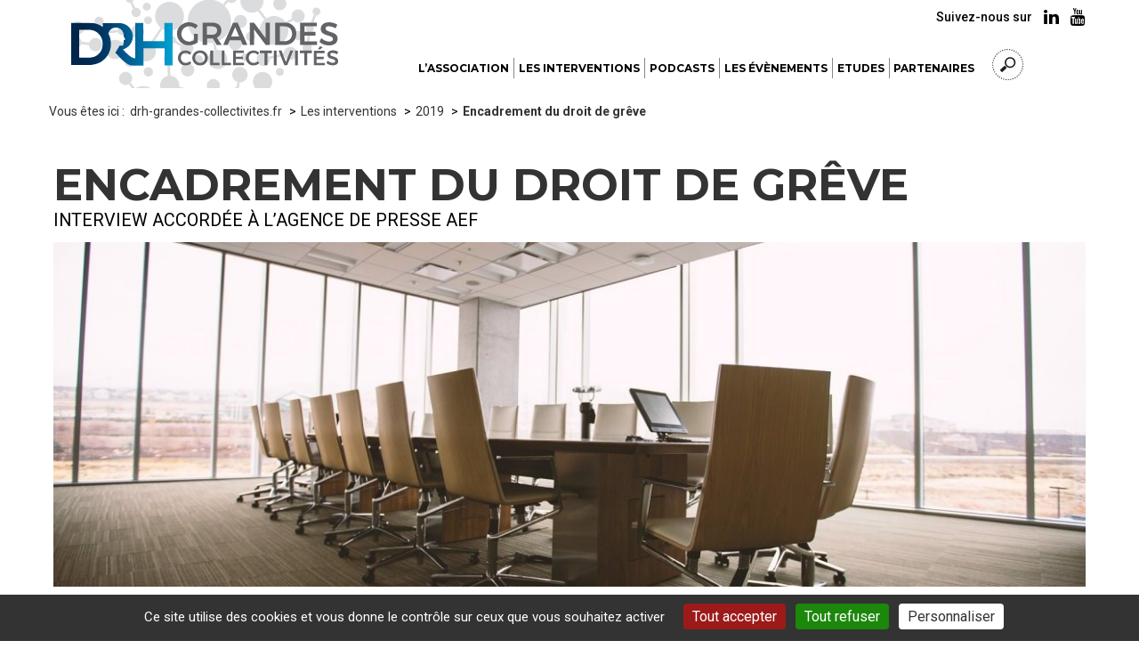

--- FILE ---
content_type: text/html; charset=utf-8
request_url: https://www.drh-grandes-collectivites.fr/Encadrement-du-droit-de-greve
body_size: 11408
content:
<!DOCTYPE HTML>
<!--[if lt IE 7 ]> <html class="page_article ltr fr no-js ie ie6 lte9 lte8 lte7" xmlns="http://www.w3.org/1999/xhtml" xml:lang="fr" lang="fr" dir="ltr"> <![endif]-->
<!--[if IE 7 ]>    <html class="page_article ltr fr no-js ie ie7 lte9 lte8 lte7" xmlns="http://www.w3.org/1999/xhtml" xml:lang="fr" lang="fr" dir="ltr"> <![endif]-->
<!--[if IE 8 ]>    <html class="page_article ltr fr no-js ie ie8 lte9 lte8" xmlns="http://www.w3.org/1999/xhtml" xml:lang="fr" lang="fr" dir="ltr"> <![endif]-->
<!--[if IE 9 ]>    <html class="page_article ltr fr no-js ie ie9 lte9" xmlns="http://www.w3.org/1999/xhtml" xml:lang="fr" lang="fr" dir="ltr"> <![endif]-->
<!--[if (gt IE 9)|!(IE)]><!-->
<html class="page_article ltr fr no-js" xmlns="http://www.w3.org/1999/xhtml" xml:lang="fr" lang="fr" dir="ltr">
<!--<![endif]-->
	<head>
		<script type='text/javascript'>/*<![CDATA[*/(function(H){H.className=H.className.replace(/\bno-js\b/,'js')})(document.documentElement);/*]]>*/</script>
		
		<meta http-equiv="Content-Type" content="text/html; charset=utf-8" />

		<title>Encadrement du droit de grêve - Association des DRH des grandes collectivités</title>
<meta name="description" content=" L&#039;encadrement du droit de gr&#232;ve est une mesure &#034;attendue et l&#233;gitime&#034; Johan THEURET, Association des DRH des grandes collectivit&#233;s territoriales) (&#8230;) " />
<link rel="canonical" href="https://www.drh-grandes-collectivites.fr/Encadrement-du-droit-de-greve" /><meta name="generator" content="SPIP" />
<link rel="shortcut icon" href="squelettes/images/favicon.ico" />
<link rel="icon" type="image/png" sizes="96x96" href="squelettes/images/favicon-96x96.png" />
<link rel="apple-touch-icon" sizes="114x114" href="squelettes/images/apple-icon-114x114.png" />

<link rel="alternate" type="application/rss+xml" title="Syndiquer tout le site" href="spip.php?page=backend" />

<!--Pour IE-->
<meta http-equiv="X-UA-Compatible" content="IE=edge">
<!--Pour que l'affichage occupe tout l'espace sur mobile-->
<meta name="viewport" content="width=device-width, initial-scale=1">
<meta name="author" content="">



<link rel='stylesheet' href='local/cache-css/312336b10f27676107a83228d92b16b0.css?1764933474' type='text/css' />


<script type='text/javascript'>var var_zajax_content='content';</script><script>
var mediabox_settings={"auto_detect":true,"ns":"box","tt_img":true,"sel_g":"#documents_portfolio a[type='image\/jpeg'],#documents_portfolio a[type='image\/png'],#documents_portfolio a[type='image\/gif']","sel_c":".mediabox","str_ssStart":"Diaporama","str_ssStop":"Arr\u00eater","str_cur":"{current}\/{total}","str_prev":"Pr\u00e9c\u00e9dent","str_next":"Suivant","str_close":"Fermer","str_loading":"Chargement\u2026","str_petc":"Taper \u2019Echap\u2019 pour fermer","str_dialTitDef":"Boite de dialogue","str_dialTitMed":"Affichage d\u2019un media","splash_url":"","lity":{"skin":"_simple-dark","maxWidth":"90%","maxHeight":"90%","minWidth":"400px","minHeight":"","slideshow_speed":"2500","opacite":"0.9","defaultCaptionState":"expanded"}};
</script>
<!-- insert_head_css -->





































<script type='text/javascript' src='local/cache-js/d0f186ed306f30409ac6a8d5332a30d9.js?1764933475'></script>










<!-- insert_head -->







<script type='text/javascript' src='plugins/auto/tarteaucitron/v1.9.2/lib/tarteaucitron/tarteaucitron.js' id='tauc'></script>
<script type="text/javascript">
	tarteaucitron.init({
		"privacyUrl": "", /* Privacy policy url */

		"hashtag": "#tarteaucitron", /* Ouverture automatique du panel avec le hashtag */
		"cookieName": "tarteaucitron", /* Cookie name */

		"orientation": "bottom", /* le bandeau doit être en haut (top), au milieu (middle) ou en bas (bottom) ? */

		"groupServices": false, /* Group services by category */
		"closePopup": false, /* Show a close X on the banner */

		/* Gestion petit bandeau */
		"showAlertSmall": false, /* afficher le petit bandeau en bas à droite ? */
		"cookieslist": false, /* Afficher la liste des cookies installés ? */

		/* Gestion de la petite icone Cookie */
		"showIcon": true, /* Show cookie Icon or not */
		
		"iconPosition": "BottomRight", /* BottomRight, BottomLeft, TopRight and TopLeft */

		"adblocker": false, /* Afficher un message si un adblocker est détecté */

		/* Gestion grand bandeau */
		"DenyAllCta" : true, /* Show the deny all button */
		"AcceptAllCta" : true, /* Show the accept all button when highPrivacy on */
		"highPrivacy": true, /* Si true, affiche le bandeau de consentement. Sinon, le consentement est implicite. */

		"handleBrowserDNTRequest": true, /* If Do Not Track == 1, disallow all */

		"removeCredit": false, /* supprimer le lien vers la source ? */

		"useExternalCss": false, /* If false, the tarteaucitron.css file will be loaded */
		"useExternalJs": false, /* If false, the tarteaucitron.js file will be loaded */

		

		"moreInfoLink": true, /* Show more info link */
		"readmoreLink": "/spip.php?article68", /* Change the default readmore link */

		"mandatory": false, /* Show a message about mandatory cookies */

		"googleConsentMode": true, /* Activer le Google Consent Mode v2 pour Google ads & GA4 */
		"bingConsentMode": true, /* Activer le Bing Consent Mode pour Clarity & Bing Ads */
		"softConsentMode": false, /* Soft consent mode (le consentement est requis pour charger les tags) */
	});

	var tarteaucitronCustomText = {
		
		
		"icon": 'Gestionnaire de cookies - ouverture d’une fenêtre'
	}

	var tarteaucitronForceLanguage = 'fr';
</script>


<!--[if lt IE 9]>
<script src="plugins/auto/bootstrap3/v3.1.0/bootstrap2spip/js/html5.js"></script>
<script src="plugins/auto/bootstrap3/v3.1.0/bootstrap2spip/js/respond.min.js"></script>
<![endif]-->






<script type="text/javascript">
	$(document).ready(function() { 
		$('#enlargeButton').click(function(){
			curSize= parseInt($('#content').css('font-size')) + 2;
			if(curSize<=20)
			$('#content').css('font-size', curSize);
		});
		$('#reduceButton').click(function(){
			curSize= parseInt($('#content').css('font-size')) - 2;
			if(curSize>=12)
			$('#content').css('font-size', curSize);
		});
		$('#printButton').click(function(){
			window.print();
		});
	});
</script>

<script type="text/javascript">
$(document).ready(function(){

	$(".bloc_cliquable").click(function(){
		window.location = $(this).find("a").eq(0).attr('href');
	});
	$(".bloc_cliquable").hover(function(){
		$(this).css({'cursor':'pointer'});
		// On peut ajouter ici d'autres modifications CSS au survol du bloc
	},function(){
		// Ici, annuler les modifications CSS du survol.
		// Le curseur reprend sa forme automatiquement
	});
	// Lien top
	$('body').append('<a href="#top" class="top_link" title="Revenir en haut de page"><span class="glyphicon glyphicon-triangle-top"></span></a>');
	$(window).scroll(function(){
		posScroll = $(document).scrollTop();
		if(posScroll >=550) 
			$('.top_link').fadeIn(600);
		else
			$('.top_link').fadeOut(600);
	});

	// Select all links with hashes
	$('a[href*="#"]')
	  // Remove links that don't actually link to anything
	  .not('[href="#"]')
	  .not('[href="#myCarousel"]')
	  .not('[href="#0"]')
	  .click(function(event) {
		// On-page links
		if (
		  location.pathname.replace(/^\//, '') == this.pathname.replace(/^\//, '') 
		  && 
		  location.hostname == this.hostname
		) {
		  // Figure out element to scroll to
		  var target = $(this.hash);
		  target = target.length ? target : $('[name=' + this.hash.slice(1) + ']');
		  // Does a scroll target exist?
		  if (target.length) {
			// Only prevent default if animation is actually gonna happen
			event.preventDefault();
			$('html, body').animate({
			  scrollTop: target.offset().top
			}, 1000, function() {
			  // Callback after animation
			  // Must change focus!
			  var $target = $(target);
			  $target.focus();
			  if ($target.is(":focus")) { // Checking if the target was focused
				return false;
			  } else {
				$target.attr('tabindex','-1'); // Adding tabindex for elements not focusable
				$target.focus(); // Set focus again
			  };
			});
		  }
		}
	  });

});
 
function equalHeight(group) {
	var tallest = 0;
	group.each(function() {
		var thisHeight = $(this).height();
		if(thisHeight > tallest) {
			tallest = thisHeight;
		}
	});
	group.height(tallest);
}
function equalHeightauto(group) {
	var tallest = 0;
	group.each(function() {
		var thisHeight = $(this).height();
		if(thisHeight > tallest) {
			tallest = thisHeight;
		}
	});
	group.height('auto');
}
/*$(document).ready(function() {
	equalHeight($(".hauteur_actu"));
	equalHeight($(".hauteur_liste"));
});	*/


// Fonction exécutée au redimensionnement
function redimensionnement() {
  var result = document.getElementById('result');
  if("matchMedia" in window) { // Détection
    if(window.matchMedia("(min-width:768px)").matches) {

      // grande résolution :
      //$('html').addClass('grande-resolution').removeClass('no-js');
		equalHeightauto($(".hauteur_actu"));
		equalHeight($(".hauteur_actu"));
		//equalHeightauto($(".hauteur_liste"));
		//equalHeight($(".hauteur_liste"));
		//equalHeightauto($(".hauteur_liste_actu"));
		//equalHeight($(".hauteur_liste_actu"));
    } else {

      // faible résolution :
      //$('html').addClass('faible-resolution').removeClass('no-js');
		equalHeightauto($(".hauteur_actu"));
		//equalHeightauto($(".hauteur_liste"));
		//equalHeightauto($(".hauteur_liste_actu"));

    }
  }
	$(document).ready(function() {
	   $('.hauteur_image').height($('.post-thumbnail').height());
	});
	$(window).resize(function() {
		$('.hauteur_image').height($('.post-thumbnail').height());
	});
}
// On lie l'événement resize à la fonction
//window.addEventListener('resize', redimensionnement, false);
//window.addEventListener('resize', redimensionnement, false);

	$(document).ready(function() {
		//equalHeight($(".hauteur_idem"));
		redimensionnement();
		
	});
	$(window).resize(function() {
		redimensionnement();
	});
	setInterval(redimensionnement, 4000);
</script> 


<link href='https://fonts.googleapis.com/css?family=Montserrat:400,700' rel='stylesheet' type='text/css'/>
<link href='https://fonts.googleapis.com/css?family=Roboto:400,100,300,400italic,500,700' rel='stylesheet' type='text/css'/>	</head>
	<body class="header-static theme-1"><a name="top"></a>

	<div class="global rubrique3">
		<!-- Header nav -->
		<div class="navigation" id="mainNav">
			
			
			<!-- Main nav -->
			<div class="main-nav-wrap">

				<div class="main-nav container">



					<div class="website-name col-xs-4">
						<div class="main-nav-item  main-nav-header-logo">
							<a href="https://www.drh-grandes-collectivites.fr"><img src="squelettes/img/logo_drhgc.svg" alt="Logo DRH Grandes collectivités"/></a>
						</div>
						<h1 class="website-title">
							<a href="https://www.drh-grandes-collectivites.fr"><span>DRH Grandes collectivités</span></a>
						</h1>

					</div>

					
					<div class="main-nav-tools">

						<!--<img src="squelettes/img/picto_jenavigue.jpg" width="96" height="48" alt="Je navigue comme je suis" id="jeNavigue">-->
						
						

						<div class="main-nav-item main-nav-search">

							<button id="searchButton" class="header-button" type="button">
								<i class="header-button-icon glyphicon glyphicon-search"></i>
								<span class="header-button-label">Rechercher</span>
							</button>

						</div>

						<div class="main-nav-item">

							<button id="mainNavToggle" class="header-button" type="button">
								<span class="header-button-label">Menu</span>
								<i class="header-button-icon glyphicon glyphicon-align-justify"></i>
								<i class="header-button-icon glyphicon glyphicon-remove"></i>
								<i class="header-button-icon glyphicon glyphicon-menu-up"></i>
							</button>

						</div>

						<!--<div class="main-nav-item  main-nav-header-connect">

							<div class="main-nav-header-connect-container">

								<h2 class="main-nav-header-connect-title">Mon compte citoyen</h2>

								<span class="main-nav-header-connect-item" id="se_connecter">
									<i class="glyphicon glyphicon-menu-right"></i> Se connecter
								</span>
								<span class="main-nav-header-connect-item" id="utilisateur_connecte" style="display:none;">
									<i class="glyphicon glyphicon-menu-right"></i> 
								</span>
							</div>

							<button id="connectionButton" class="header-button" type="button">
								<i class="header-button-icon glyphicon glyphicon-user"></i>
								<span class="header-button-label">Connexion</span>
							</button>

						</div>-->

					</div>
					
					
					

					
					
					<!-- Mega menu -->
					<nav id="navPanel" class="nav-collapse switch-menu offset col-xs-8">
						

						<ul class="nav">
						
						
							<li class="mega-menu-item brd-color-1">
								<a class="main-nav-link dropdown-toggle" href="#" data-toggle="dropdown">
									<p class="main-nav-text">
										L&#8217;association
									</p>
								</a>
								
								
									
									<div class="dropdown-menu mega-menu">
										<div class="">
											<div class="row">
												<div class="col-md-12">
													<ul class="mega-menu-list">
													
														<li class="mega-menu-item">
															<a class="mega-menu-link" href="Presentation">Présentation</a>
														</li>
													
														<li class="mega-menu-item">
															<a class="mega-menu-link" href="Le-conseil-d-administration-de-2023-a-2026">Le conseil d&#8217;administration de 2023 à 2026</a>
														</li>
													
														<li class="mega-menu-item">
															<a class="mega-menu-link" href="Statuts-de-l-association">Statuts de l&#8217;association</a>
														</li>
													
														<li class="mega-menu-item">
															<a class="mega-menu-link" href="Paiement-en-ligne-de-votre-adhesion">Paiement en ligne de votre adhésion</a>
														</li>
													
													</ul>
												</div>
											</div>
										</div>
									</div>
									
								
							</li>

						
							<li class="mega-menu-item brd-color-1">
								<a class="main-nav-link dropdown-toggle" href="#" data-toggle="dropdown">
									<p class="main-nav-text">
										Les interventions
									</p>
								</a>
								
								<div class="dropdown-menu mega-menu">
									<div class="">
										<div class="row">
											<div class="col-md-12">
												<ul class="mega-menu-list">
												
													
													<li class="mega-menu-item">
														<a class="mega-menu-link" href="-2022-">2022</a>
													</li>
												
													
													<li class="mega-menu-item">
														<a class="mega-menu-link" href="2021-43">2021</a>
													</li>
												
													
													<li class="mega-menu-item">
														<a class="mega-menu-link" href="2020-44">2020</a>
													</li>
												
													
													<li class="mega-menu-item">
														<a class="mega-menu-link" href="2019-45">2019</a>
													</li>
												
													
													<li class="mega-menu-item">
														<a class="mega-menu-link" href="2018-46">2018</a>
													</li>
												
													
													<li class="mega-menu-item">
														<a class="mega-menu-link" href="2017-47">2017</a>
													</li>
												
													
													<li class="mega-menu-item">
														<a class="mega-menu-link" href="2016-48">2016</a>
													</li>
												
													
													<li class="mega-menu-item">
														<a class="mega-menu-link" href="2008-2015">2008-2015</a>
													</li>
												
												
													<li class="mega-menu-item">
														<a class="mega-menu-link" href="Regards-croises-comment-le-service-public-peut-il-etre-un-levier-d-engagement">Regards croisés&nbsp;: comment le service public peut-il être un levier d&#8217;engagement&nbsp;? </a>
													</li>
												
												</ul>
											</div>
										</div>
									</div>
								</div>
								
							</li>

						
							<li class="mega-menu-item brd-color-1">
								<a class="main-nav-link dropdown-toggle" href="#" data-toggle="dropdown">
									<p class="main-nav-text">
										Podcasts
									</p>
								</a>
								
								
									
									<div class="dropdown-menu mega-menu">
										<div class="">
											<div class="row">
												<div class="col-md-12">
													<ul class="mega-menu-list">
													
														<li class="mega-menu-item">
															<a class="mega-menu-link" href="Ethique-maladie-et-sante-au-travail-La-place-de-l-agent-e">Ethique, maladie et santé au travail&nbsp;: La place de l&#8217;agent.e</a>
														</li>
													
														<li class="mega-menu-item">
															<a class="mega-menu-link" href="Ethique-maladie-et-sante-au-travail-le-secret-partage">Ethique, maladie et santé au travail&nbsp;: le secret partagé</a>
														</li>
													
														<li class="mega-menu-item">
															<a class="mega-menu-link" href="Ethique-maladie-et-sante-au-travail-la-mauvaise-foi">Ethique, maladie et santé au travail&nbsp;: la mauvaise foi</a>
														</li>
													
														<li class="mega-menu-item">
															<a class="mega-menu-link" href="Ethique-les-regles-ne-suffisent-pas-pour-manager-echange-avec-Laurence-Quinaut">Ethique&nbsp;: "les règles ne suffisent pas pour manager" échange avec Laurence Quinaut</a>
														</li>
													
														<li class="mega-menu-item">
															<a class="mega-menu-link" href="Ethique-de-la-regle-au-contrat-avec-Pierre-Laplane">Ethique&nbsp;: de la règle au contrat avec Pierre Laplane</a>
														</li>
													
														<li class="mega-menu-item">
															<a class="mega-menu-link" href="L-ethique-en-3-questions-la-regle-le-conflit-le-management-public">L&#8217;éthique en 3 questions&nbsp;: la règle, le conflit, le management public</a>
														</li>
													
														<li class="mega-menu-item">
															<a class="mega-menu-link" href="L-ethique-et-la-fonction-publique-du-XXIeme-siecle-avec-Anicet-Le-Pors">L’éthique et la fonction publique du XXIème siècle avec Anicet Le Pors</a>
														</li>
													
													</ul>
												</div>
											</div>
										</div>
									</div>
									
								
							</li>

						
							<li class="mega-menu-item brd-color-1">
								<a class="main-nav-link dropdown-toggle" href="#" data-toggle="dropdown">
									<p class="main-nav-text">
										Les évènements
									</p>
								</a>
								
								<div class="dropdown-menu mega-menu">
									<div class="">
										<div class="row">
											<div class="col-md-12">
												<ul class="mega-menu-list">
												
													
													<li class="mega-menu-item">
														<a class="mega-menu-link" href="2025-L-agent-un-usager-comme-un-autre">2025 - L&#8217;agent, un usager comme un autre&nbsp;?</a>
													</li>
												
													
													<li class="mega-menu-item">
														<a class="mega-menu-link" href="2025-Le-statut-entre-disruption-et-disparition">2025 - Le statut entre disruption et disparition</a>
													</li>
												
													
													<li class="mega-menu-item">
														<a class="mega-menu-link" href="2024-De-la-formation-a-l-apprenance">2024 - De la formation à l&#8217;apprenance</a>
													</li>
												
													
													<li class="mega-menu-item">
														<a class="mega-menu-link" href="Remuneration-des-fonctionnaires">2024 - Rémunération des fonctionnaires </a>
													</li>
												
													
													<li class="mega-menu-item">
														<a class="mega-menu-link" href="Colloque-du-6-octobre-2023-a-Paris">2023 - Les DRH à la croisée des temps </a>
													</li>
												
													
													<li class="mega-menu-item">
														<a class="mega-menu-link" href="Journee-d-etude-du-06-juillet-2023">2023 - RH et technologies, entre risques et opportunités</a>
													</li>
												
													
													<li class="mega-menu-item">
														<a class="mega-menu-link" href="Jouenee-nationale-09-mars-2023">2023 - Laïcité, religion, radicalisme et fonction publique</a>
													</li>
												
													
													<li class="mega-menu-item">
														<a class="mega-menu-link" href="Colloque-du-07-octobre-2022">2022 - Les DRH relèvent les défis de l’engagement</a>
													</li>
												
													
													<li class="mega-menu-item">
														<a class="mega-menu-link" href="DRH-comment-developper-de-nouveaux-partenariats-avec-vos-managers-90">2022 -  DRH, comment développer de nouveaux partenariats avec vos managers</a>
													</li>
												
													
													<li class="mega-menu-item">
														<a class="mega-menu-link" href="Les-DRH-et-les-nouvelles-equations-du-travail-91">2021 - Les DRH et les nouvelles équations du travail</a>
													</li>
												
													
													<li class="mega-menu-item">
														<a class="mega-menu-link" href="Construire-ensemble-une-fonction-publique-inclusive-89">2021 - Construire ensemble une fonction publique inclusive</a>
													</li>
												
													
													<li class="mega-menu-item">
														<a class="mega-menu-link" href="Actes-du-colloque-du-2-octobre-2020-39">2020 - Comment la covid 19 fait muter la fonction RH&nbsp;?</a>
													</li>
												
													
													<li class="mega-menu-item">
														<a class="mega-menu-link" href="Actes-du-colloque-du-11-octobre-2019-35">2019 - La prospective RH</a>
													</li>
												
													
													<li class="mega-menu-item">
														<a class="mega-menu-link" href="La-fin-du-bureau">2018 - La fin du bureau&nbsp;?</a>
													</li>
												
													
													<li class="mega-menu-item">
														<a class="mega-menu-link" href="Le-risque-un-levier-d-innovation-pour-les-DRH">2017 - Le risque, un levier d’innovation pour les DRH&nbsp;?</a>
													</li>
												
													
													<li class="mega-menu-item">
														<a class="mega-menu-link" href="Actes-du-colloque-du-14-octobre-2016">2016 - Le/La DRH du futur</a>
													</li>
												
													
													<li class="mega-menu-item">
														<a class="mega-menu-link" href="-2015-">2015 - Travailler ensemble, une invitation ou une obligation&nbsp;?</a>
													</li>
												
													
													<li class="mega-menu-item">
														<a class="mega-menu-link" href="Les-DRH-dans-des-organisations-en-transformation">2014 - Les DRH dans des organisations en transformation</a>
													</li>
												
													
													<li class="mega-menu-item">
														<a class="mega-menu-link" href="-2013-">2013 - La DRH face aux grandes mutations du travail</a>
													</li>
												
													
													<li class="mega-menu-item">
														<a class="mega-menu-link" href="Valeur-et-performance-de-la-fonction-RH-dans-les-services-publics-93">2012 - Valeur et performance de la fonction RH dans les services publics</a>
													</li>
												
												
												</ul>
											</div>
										</div>
									</div>
								</div>
								
							</li>

						
							<li class="mega-menu-item brd-color-1">
								<a class="main-nav-link dropdown-toggle" href="#" data-toggle="dropdown">
									<p class="main-nav-text">
										Etudes
									</p>
								</a>
								
								<div class="dropdown-menu mega-menu">
									<div class="">
										<div class="row">
											<div class="col-md-12">
												<ul class="mega-menu-list">
												
													
													<li class="mega-menu-item">
														<a class="mega-menu-link" href="Benchmark">Comparatif absentéisme</a>
													</li>
												
													
													<li class="mega-menu-item">
														<a class="mega-menu-link" href="Etudes">Etudes</a>
													</li>
												
												
												</ul>
											</div>
										</div>
									</div>
								</div>
								
							</li>

						
							<li class="mega-menu-item brd-color-1">
								<a class="main-nav-link dropdown-toggle" href="#" data-toggle="dropdown">
									<p class="main-nav-text">
										Partenaires
									</p>
								</a>
								
								
									
									<div class="dropdown-menu mega-menu">
										<div class="">
											<div class="row">
												<div class="col-md-12">
													<ul class="mega-menu-list">
													
														<li class="mega-menu-item">
															<a class="mega-menu-link" href="EDENRED">EDENRED</a>
														</li>
													
														<li class="mega-menu-item">
															<a class="mega-menu-link" href="INTERIALE">INTERIALE</a>
														</li>
													
														<li class="mega-menu-item">
															<a class="mega-menu-link" href="WEKA">WEKA</a>
														</li>
													
													</ul>
												</div>
											</div>
										</div>
									</div>
									
								
							</li>

						
						
							<li class="mega-menu-item brd-color-9999">
								<span class="main-nav-link">
									<button id="searchButton2" class="header-button" type="button">
										<i class="header-button-icon glyphicon glyphicon-search"></i>
										<span class="header-button-label">Rechercher</span>
									</button>
								</span>
							</li>
						</ul>

					</nav>
					

				</div>

			</div>


			<!-- Search bar -->
			<div class="header-panel-wrap searching">

				<div class="header-panel">

					<div class="header-panel-header">

						<h1 class="header-panel-title">Rechercher sur drh-grandes-collectivites.fr</h1>

						<button type="button" class="hide-button">
							<i class="glyphicon glyphicon-remove"></i> Fermer
						</button>

					</div>

					<div class="header-panel-form search-form">

						<div class="formulaire_spip formulaire_recherche" id="formulaire_recherche">
<form action="spip.php?page=recherche" method="get"><div class="editer-groupe">
	<input name="page" value="recherche" type="hidden"
>
	
	<label for="recherche">Rechercher :</label>
	<input placeholder="Je cherche un service, une information..." type="search" class="search text" size="10" name="recherche" id="recherche" accesskey="4" autocapitalize="off" autocorrect="off" onfocus="this.value='';"
	/>
	<button type="submit" class="header-panel-form-btn search-field-button">
		<i class="glyphicon glyphicon-search"></i>
	</button>
</div></form>
</div>

					</div>

				</div>

			</div>

			<!-- Social links -->
			<div class="social-links-wrap">

				<div class="social-links">

					<h2 class="main-nav-header-title">Suivez-nous sur </h2>


					

					<a class="social-links-link" href="https://www.linkedin.com/company/asso-drh-des-grandes-collectivites" target="_blank">
						<span class="fa fa-linkedin" aria-hidden="true"></span>
					</a>

					<a class="social-links-link" href="https://youtube.com/channel/UCvQLql_5P4nb-sDqg-6iGtQ" target="_blank">
						<span class="fa fa-youtube" aria-hidden="true"></span>
					</a>

				</div>

			</div>
		</div>

		
		<div class="content-wrap page-panel-wrap" id="content">

			<div class="fil_dariane">
				<div class="content-panel page-panel">
					<div class="content-add">
						<div class="main-breadcrumb">
							<ul class="breadcrumb">Vous êtes ici&nbsp;:&nbsp;
	 
	
	
	 
	
	
	 
	<li class="breadcrumb-item"><a class="breadcrumb-link" href="https://www.drh-grandes-collectivites.fr/">drh-grandes-collectivites.fr</a></li>


<li class="breadcrumb-item"><a class="breadcrumb-link" href="Les-interventions-contributions">Les interventions</a></li>

<li class="breadcrumb-item"><a class="breadcrumb-link" href="2019-45">2019</a></li>


<li class="breadcrumb-item"><strong class="breadcrumb-current"><span class="on active">Encadrement du droit de grêve</span></strong></li>
</ul>						</div>
					</div>
				</div>
			</div>

			<!-- Main content -->
			<main class="content-panel page-panel">

				<div class="accessibility-part">

					<!--<button type="button" id="enlargeButton" class="accessibility-button">
						<i class="glyphicon glyphicon-plus"></i>
					</button>

					<button type="button" id="reduceButton" class="accessibility-button">
						<i class="glyphicon glyphicon-minus"></i>
					</button>

					<button type="button" id="printButton" class="accessibility-button">
						<i class="glyphicon glyphicon-print"></i>
					</button>-->


				</div>

				<a id="mainContent"></a>

				<article id="lecture_audio">


	<header class="header-content">

		<h1 class="header-content-title crayon article-titre-55 ">Encadrement du droit de grêve</h1>
		<p class="crayon article-soustitre-55 soustitre">Interview accordée à l&#8217;Agence de presse AEF</p>
		
		<img
	src="local/cache-gd2/62/519659535413a48323e8606f11b9f0.jpg?1741780503" class='header-content-media' width='1200' height='400'
	alt="" />

		

	</header>
	
	<div class="cms-content">
		

		<div class="cms-sub-section"><div class="cms-sub-section-main crayon article-texte-55 "><p>L’encadrement du droit de grève est une mesure "attendue et légitime" Johan THEURET, Association des DRH des grandes collectivités territoriales)</p>
<p>L’encadrement du droit de grève dans la territoriale est une mesure "attendue et légitime", tout comme la fin des régimes dérogatoires aux 35 heures, affirme Johan THEURET, président de l’association des DRH des grandes collectivités locales (1), interrogé par AEF info sur la loi DUSSOPT du 6 août 2019. Plus largement, "nous serons vigilants pour que [les décrets à venir] ne déforment pas l’esprit de la loi", prévient-il. En matière de santé au travail, le président de l’ADRHGCT  propose de moduler le taux de cotisation des accidents du travail selon la fréquence des sinistres, comme dans le secteur privé. Il revient également sur ses attentes concernant la future réforme des retraites.</p>
<p><strong class="caractencadre-spip spip">AEF info</strong>&nbsp;: L’association des DRH des grandes collectivités a été très active tout au long du débat parlementaire sur le projet de loi de transformation de la fonction publique pour faire passer ses propositions. Quel bilan dressez-vous de la version finale de la loi DUSSOPT&nbsp;?</p>
<p><strong class="caractencadre2-spip spip">Johan THEURET</strong>&nbsp;: Nous avons été largement écoutés par les parlementaires, notamment la députée Émilie CHALAS (LaRem, Isère) et la sénatrice Catherine DI FOLCO (LR, Rhône), davantage que le gouvernement. C’est une loi très technique avec des dispositions concrètes qui vont dans le bon sens car elles vont permettre de simplifier le statut.</p>
<p>Parmi les mesures qui nous satisfont particulièrement, figurent la fusion CT-CHSCT, le recentrage des CAP sur les cas litigieux, l’ouverture des CDD de trois ans aux catégories B. Jusqu’à présent, on ne pouvait proposer aux contractuels que des CDD d’un an, renouvelables une fois. Nous soutenions la création du contrat de projet pour les catégories A, voire B, mais pas pour les catégories C. Ce type de contrat n’est pas utile pour effectuer des tâches d’exécution.</p>
<p><strong>"Nous serons vigilants pour que ces textes ne déforment pas l’esprit de la loi, comme celui sur la rémunération des emplois fonctionnels."</strong></p>
<p>Autre motif de déception, l’ouverture très large des embauches de contractuels ou de fonctionnaires sur des emplois à temps non complet (postes à temps partiel obligatoire), qui pourrait accroître la précarité. Le gouvernement assure que cela permettra de réduire le nombre de vacataires, mais je n’en suis pas sûr car il s’agit souvent d’emplois non permanents, pour des remplacements ponctuels.</p>
<p>Il reste un grand nombre de décrets à prendre pour préciser le sens de la loi. Nous serons vigilants pour que ces textes ne déforment pas l’esprit de la loi, comme celui sur la rémunération des emplois fonctionnels. Leurs salaires devraient être alignés sur ceux perçus par les collaborateurs de cabinet.</p>
<p><strong class="caractencadre-spip spip">AEF info</strong>&nbsp;: La restriction du droit de grève dans certains services publics locaux et la suppression des régimes dérogatoires aux 35 heures ont été vivement critiquées par les syndicats…</p>
<p><strong class="caractencadre2-spip spip">Johan THEURET</strong>&nbsp;: Ce sont deux mesures attendues et légitimes. Personne n’a été surpris de voir arriver l’amendement au Sénat sur l’encadrement du droit de grève dans les collectivités locales. Il y aura dans chaque collectivité des négociations sur les cycles de travail, mais ce n’est pas un sujet épineux.</p>
<p>En tant qu’employeurs, la retenue sur salaire à la journée (dès la prise de poste et non en cours de service) et le délai de prévenance de 48 heures avant la grève sont des mesures très efficaces. Nous l’appliquons d’ailleurs à la métropole de Rennes depuis mai 2018 au sein de la direction éducation-enfance.</p>
<p><strong class="caractencadre-spip spip">AEF info</strong>&nbsp;: Qu’attendez-vous des ordonnances à venir&nbsp;?</p>
<p><strong class="caractencadre2-spip spip">Johan THEURET</strong>&nbsp;: Il faudra que le ministère organise un minimum de concertation avec les organisations professionnelles car les sujets, comme la protection sociale complémentaire ou la santé au travail, sont très importants. Il faut revoir le fonctionnement des instances médicales (commission de réforme et comité médical), qui sont arrivées à bout de souffle.</p>
<p><strong>"Nous proposons de mettre en place un système de mutualisation entre employeurs pour financer le reclassement des agents qui sont de plus en plus nombreux à être déclarés inaptes."</strong></p>
<p>Nous proposons de mettre en place un système de mutualisation entre employeurs pour financer le reclassement des agents qui sont de plus en plus nombreux à être déclarés inaptes.</p>
<p>De plus, le taux de la cotisation AT-MP (accident du travail-maladie professionnelle) des employeurs publics devrait être modulé selon la fréquence de ces accidents et maladies, comme c’est le cas dans le privé. Cela permettrait de responsabiliser les employeurs territoriaux, qui ne sont pas incités à investir dans la prévention des risques professionnels car ils sont leurs propres assureurs.</p>
<p>Autre proposition&nbsp;: lister les métiers concernés par l’usure professionnelle et donner un accès prioritaire à la formation à ces agents pour qu’ils puissent s’engager dans une seconde carrière. Par ailleurs, nous attendons beaucoup de la codification du droit public car un grand nombre de mesures sont obsolètes ou erronées. Ce travail va permettre de toiletter le droit.</p>
<p><strong class="caractencadre-spip spip">AEF info</strong>&nbsp;: La future réforme des retraites risque de réduire le taux de pension d’un grand nombre d’agents territoriaux. Quelle est votre position&nbsp;?</p>
<p><strong class="caractencadre2-spip spip">Johan THEURET</strong>&nbsp;: Lors de notre rencontre avec Jean-Paul DELEVOYE en début d’année, nous avons pu lui dire que nous sommes favorables au système de retraite universel par points. En revanche, il est indispensable d’intégrer le régime indemnitaire des agents qui constitue environ 22&nbsp;% de leurs rémunérations.</p>
<p>Les carrières des agents qui seront sortis de la "catégorie active" devront être revalorisées. Les agents qui exercent un métier pénible doivent aussi bénéficier de conditions de départ plus favorables et le compte professionnel de prévention devrait être étendu aux fonctionnaires.</p>
<p>(1) Johan THEURET est également directeur général adjoint chargé du pôle ressources à Rennes métropole.</p>
<p><strong>Johan THEURET</strong></p></div></div>

		

		<footer>
			
			
		</footer>


		<aside>
			
			 
		</aside>
	</div>
	
	<div class="header-content-nav">
		<span id="socialtags"></span>

	</div>

</article>
			</main>
			

		</div>

		<!-- Footer-->
		<div class="content-wrap footer-wrap">

			<footer id="footerNav" class="footer">

				<div class="footer-infos">

					<div class="footer-infos-item">

						<div class="footer-box footer-feat-box">

							<h2 class="footer-box-title">
								<img src="squelettes/img/picto_newsletter.svg" width="40" height="40" alt="" class="feed-rss-icon" />
								<span class="footer-box-title-label">Newsletter</span>
							</h2>

							<p class="footer-feat-box-legend">Retrouvez l'actualité de l'association en un clic</p>

							<div class="footer-feat-box-form">

								<div class="form form-hero">

									<div class='formulaire_spip formulaire_newsletter formulaire_newsletter_subscribe ajax'>
	
	

	 
	<form method='post' action='/Encadrement-du-droit-de-greve'><div>
		<span class="form-hidden"><input name='formulaire_action' type='hidden'
		value='newsletter_subscribe'><input name='formulaire_action_args' type='hidden'
		value='dnL/4fc7PHO3wVyKGN+4iIgM/JuU6ZbZNEVixjvIdrEylAYK8dQahrurHBCa9HQjc5AvZp/nOL9fvJxnPe6z4qUQ+7ipfklJ'><input name='formulaire_action_sign' type='hidden'
		value=''><input type='hidden' name='_jeton' value='5036353b4e4975f5a19917b32f3a7a415890c86f9c5d09ad33c6012e1491dca8' /><label class='check_if_nobot'><input type='checkbox' name='_nospam_encrypt' value='1' /> Je ne suis pas un robot</label></span><div class="editer editer_session_email obligatoire" style="margin:0;padding:0;">
				<label for="session_email" class="sr-only">Email</label><input onfocus="this.value='';" type="email" name='x_SnlkazhObFVvYk1FNndnUm1WMmpDUT09' class="email text" value="Adresses email" id="session_email"  required='required'/><input type='submit' class='submit' value="" />
			</div>
		
		<!--extra-->

	</div><div class="editer saisie_session_email" style="display: none;">
	<label for="give_me_your_email">Veuillez laisser ce champ vide :</label>
	<input type="text" class="text email" name='x_SnlkazV0Rkd1N1kwNnpnV20wZz0' id="give_me_your_email" value="" size="10" />
</div></form>
	
</div>
								<div class="col-xs-12" style="font-size:0.9em;margin-top:10px;">J'accepte de recevoir les infolettres de l'Association des DRH des Grandes Collectivités Territoriales et atteste avoir pris connaissance de <a href="Donnees-personnelles">sa politique de traitement des données personnelles</a>.<br />
								Vous pouvez <a href="Donnees-personnelles#desinscription">vous désabonner</a> à tout moment.
								</div>
								</div>


							</div>

						</div>

					</div>


				</div>



			</footer>
		
			<div class="baseline-wrap">
			
			<div id="partFooterHelp" class="baseline">

				<div class="row">

					<div class="col-xs-12">
						<ul class="baseline-list">
							<li class="baseline-item">
								<a class="baseline-link" href="Mentions-legales">Mentions légales</a>
							</li>
							<li class="baseline-item">
								<a class="baseline-link" href="Donnees-personnelles">Données personnelles</a>
							</li>
							<li class="baseline-item">
								<a class="baseline-link" href="Contact">Contact</a>
							</li>
							<li class="baseline-item">
								<a class="baseline-link" href="Aide-et-accessibilite">Aide et accessibilité</a>
							</li>
							<li class="baseline-item">
								<a class="baseline-link" href="spip.php?page=plan">Plan de site</a>
							</li>
						</ul>
					</div>
				</div>

			</div>

		</div>
		</div>

		


	<!-- CarouselLite-->
	<script src="squelettes/js/jcarousellite.js"></script>
	


	<!-- the jScrollPane script -->
	<script src="squelettes/js/jquery.easing.1.3.js"></script>

	<script src="squelettes/js/script4.js"></script>

	<!-- perso -->
	<script>
		$('.en_1_clic .ca-container .carousel').jCarouselLite({
			btnNext: '.en_1_clic .ca-container .next',
			btnPrev: '.en_1_clic .ca-container .prev'
		});
		$('.publication-panel-wrap .ca-container .carousel').jCarouselLite({
			btnNext: '.publication-panel-wrap .ca-container .next',
			btnPrev: '.publication-panel-wrap .ca-container .prev'
		});
		$('.labels_et_partenaires .ca-container .carousel').jCarouselLite({
			btnNext: '.labels_et_partenaires .ca-container .next',
			btnPrev: '.labels_et_partenaires .ca-container .prev'
		});

	</script>
	</div>

<script type="text/javascript">tarteaucitron.user.gtagUa = 'UA-156547226-1';
(tarteaucitron.job = tarteaucitron.job || []).push('gtag');
</script></body></html>


--- FILE ---
content_type: image/svg+xml
request_url: https://www.drh-grandes-collectivites.fr/squelettes/css/img/picto_loupe.svg
body_size: 8765
content:
<?xml version="1.0" encoding="utf-8"?>
<!-- Generator: Adobe Illustrator 16.0.0, SVG Export Plug-In . SVG Version: 6.00 Build 0)  -->
<!DOCTYPE svg PUBLIC "-//W3C//DTD SVG 1.1//EN" "http://www.w3.org/Graphics/SVG/1.1/DTD/svg11.dtd">
<svg version="1.1" id="Calque_1" xmlns="http://www.w3.org/2000/svg" xmlns:xlink="http://www.w3.org/1999/xlink" x="0px" y="0px"
	 width="20.071px" height="20.07px" viewBox="0 0 20.071 20.07" enable-background="new 0 0 20.071 20.07" xml:space="preserve">
<g>
	<path fill="#231F20" d="M17.926,3.816c-0.118-0.174-0.37-0.182-0.519-0.055c-0.156,0.137-0.16,0.346-0.055,0.506
		c0.115,0.154,0.34,0.186,0.503,0.068C18.019,4.218,18.051,3.984,17.926,3.816"/>
	<path fill="#231F20" d="M18.661,5.626c0.183-0.095,0.253-0.318,0.142-0.496c-0.105-0.183-0.332-0.242-0.504-0.136
		c-0.17,0.105-0.229,0.324-0.132,0.49C18.269,5.646,18.485,5.714,18.661,5.626"/>
	<path fill="#231F20" d="M18.778,6.812c0.063,0.182,0.27,0.279,0.461,0.217c0.19-0.061,0.291-0.271,0.223-0.469
		s-0.277-0.297-0.467-0.217C18.813,6.421,18.713,6.63,18.778,6.812"/>
	<path fill="#231F20" d="M19.179,8.219c0.035,0.188,0.213,0.317,0.414,0.287c0.197-0.029,0.34-0.224,0.303-0.431
		c-0.051-0.202-0.248-0.33-0.444-0.282C19.255,7.842,19.134,8.031,19.179,8.219"/>
	<path fill="#231F20" d="M19.341,9.673c0.01,0.19,0.182,0.348,0.383,0.35c0.199,0.002,0.355-0.168,0.347-0.379
		c-0.011-0.209-0.182-0.365-0.381-0.35C19.489,9.312,19.333,9.48,19.341,9.673"/>
	<path fill="#231F20" d="M19.688,10.814c-0.201-0.016-0.365,0.129-0.399,0.316c-0.028,0.19,0.11,0.373,0.31,0.403
		c0.198,0.033,0.384-0.108,0.413-0.315C20.046,11.01,19.887,10.828,19.688,10.814"/>
	<path fill="#231F20" d="M19.444,12.312c-0.196-0.047-0.394,0.068-0.438,0.256c-0.039,0.188,0.047,0.381,0.243,0.445
		c0.185,0.063,0.413-0.043,0.458-0.248C19.756,12.56,19.638,12.359,19.444,12.312"/>
	<path fill="#231F20" d="M18.978,13.76c-0.186-0.076-0.401,0.004-0.483,0.178c-0.08,0.174,0,0.391,0.178,0.482
		c0.179,0.094,0.396,0.014,0.484-0.179C19.245,14.052,19.166,13.837,18.978,13.76"/>
	<path fill="#231F20" d="M18.281,15.109c-0.175-0.106-0.387-0.051-0.493,0.107c-0.113,0.153-0.075,0.377,0.087,0.496
		s0.394,0.078,0.519-0.093C18.509,15.447,18.451,15.212,18.281,15.109"/>
	<path fill="#231F20" d="M16.874,16.359c-0.129,0.144-0.119,0.375,0.023,0.519c0.141,0.143,0.369,0.133,0.511-0.025
		c0.142-0.154,0.132-0.387-0.022-0.516C17.232,16.208,17.001,16.217,16.874,16.359"/>
	<path fill="#231F20" d="M15.802,17.355c-0.153,0.113-0.185,0.338-0.065,0.502c0.116,0.162,0.35,0.195,0.519,0.07
		c0.175-0.119,0.184-0.371,0.054-0.521C16.173,17.253,15.962,17.249,15.802,17.355"/>
	<path fill="#231F20" d="M14.585,18.167c-0.162,0.104-0.229,0.317-0.14,0.493c0.093,0.185,0.317,0.255,0.496,0.144
		c0.181-0.107,0.24-0.334,0.136-0.504C14.972,18.13,14.751,18.068,14.585,18.167"/>
	<path fill="#231F20" d="M13.259,18.777c-0.183,0.063-0.278,0.271-0.219,0.463c0.06,0.192,0.271,0.291,0.469,0.222
		c0.199-0.068,0.297-0.275,0.217-0.468C13.651,18.814,13.442,18.716,13.259,18.777"/>
	<path fill="#231F20" d="M11.853,19.181c-0.188,0.033-0.319,0.211-0.289,0.412c0.03,0.197,0.226,0.34,0.431,0.303
		c0.205-0.051,0.332-0.25,0.283-0.445C12.23,19.257,12.04,19.135,11.853,19.181"/>
	<path fill="#231F20" d="M10.4,19.344c-0.192,0.01-0.35,0.18-0.35,0.381c-0.002,0.201,0.166,0.355,0.377,0.346
		c0.209-0.01,0.367-0.18,0.351-0.381S10.591,19.335,10.4,19.344"/>
	<path fill="#231F20" d="M8.939,19.29c-0.19-0.027-0.371,0.11-0.403,0.309c-0.031,0.199,0.109,0.385,0.317,0.414
		c0.207,0.035,0.39-0.123,0.404-0.324C9.273,19.488,9.128,19.322,8.939,19.29"/>
	<path fill="#231F20" d="M7.502,19.007c-0.188-0.039-0.382,0.047-0.444,0.244c-0.063,0.184,0.041,0.414,0.248,0.457
		c0.203,0.051,0.405-0.068,0.451-0.265C7.804,19.249,7.69,19.052,7.502,19.007"/>
	<path fill="#231F20" d="M6.132,18.496c-0.174-0.081-0.389-0.002-0.48,0.177c-0.094,0.18-0.014,0.396,0.177,0.483
		s0.407,0.011,0.483-0.176C6.387,18.794,6.308,18.576,6.132,18.496"/>
	<path fill="#231F20" d="M4.855,17.787C4.7,17.675,4.477,17.714,4.36,17.876c-0.121,0.161-0.08,0.393,0.09,0.518
		c0.174,0.119,0.41,0.059,0.513-0.111C5.069,18.107,5.013,17.896,4.855,17.787"/>
	<path fill="#231F20" d="M3.196,16.896c-0.144,0.144-0.133,0.371,0.021,0.512c0.156,0.142,0.39,0.132,0.52-0.022
		c0.13-0.152,0.12-0.381-0.022-0.512C3.57,16.744,3.337,16.757,3.196,16.896"/>
	<path fill="#231F20" d="M2.214,15.736c-0.164,0.117-0.195,0.353-0.07,0.521c0.119,0.174,0.369,0.182,0.519,0.053
		c0.157-0.135,0.161-0.344,0.053-0.504C2.601,15.648,2.376,15.617,2.214,15.736"/>
	<path fill="#231F20" d="M1.411,14.447c-0.184,0.093-0.252,0.316-0.143,0.494c0.106,0.185,0.333,0.242,0.505,0.137
		c0.17-0.106,0.229-0.325,0.132-0.489C1.801,14.424,1.585,14.357,1.411,14.447"/>
	<path fill="#231F20" d="M1.292,13.26c-0.063-0.183-0.27-0.279-0.461-0.219c-0.191,0.06-0.291,0.271-0.223,0.471
		c0.068,0.199,0.276,0.295,0.467,0.215C1.257,13.65,1.357,13.441,1.292,13.26"/>
	<path fill="#231F20" d="M0.89,11.853c-0.034-0.188-0.213-0.318-0.414-0.289c-0.196,0.031-0.338,0.226-0.301,0.432
		c0.049,0.203,0.248,0.33,0.443,0.281C0.815,12.23,0.935,12.04,0.89,11.853"/>
	<path fill="#231F20" d="M0.728,10.4c-0.01-0.19-0.18-0.348-0.381-0.35S-0.008,10.219,0,10.429c0.011,0.209,0.181,0.365,0.38,0.348
		C0.583,10.761,0.739,10.592,0.728,10.4"/>
	<path fill="#231F20" d="M0.383,9.258c0.2,0.016,0.364-0.129,0.399-0.318c0.026-0.19-0.111-0.371-0.311-0.404
		C0.274,8.503,0.088,8.646,0.058,8.853C0.024,9.06,0.182,9.244,0.383,9.258"/>
	<path fill="#231F20" d="M0.627,7.758c0.196,0.047,0.392-0.068,0.438-0.254c0.039-0.189-0.046-0.381-0.242-0.445
		C0.636,6.995,0.409,7.101,0.365,7.306C0.313,7.511,0.431,7.714,0.627,7.758"/>
	<path fill="#231F20" d="M1.091,6.312c0.188,0.076,0.404-0.004,0.484-0.178s0.002-0.392-0.178-0.482
		C1.219,5.558,1.002,5.638,0.914,5.828C0.827,6.019,0.906,6.234,1.091,6.312"/>
	<path fill="#231F20" d="M2.284,4.855C2.399,4.701,2.36,4.478,2.198,4.359c-0.162-0.121-0.396-0.08-0.52,0.09
		C1.56,4.624,1.621,4.859,1.791,4.964C1.964,5.068,2.175,5.013,2.284,4.855"/>
	<path fill="#231F20" d="M3.173,3.195C3.032,3.052,2.802,3.062,2.663,3.219c-0.141,0.156-0.13,0.387,0.022,0.518
		c0.153,0.129,0.383,0.119,0.512-0.022C3.326,3.571,3.317,3.339,3.173,3.195"/>
	<path fill="#231F20" d="M4.334,2.214c-0.118-0.162-0.351-0.195-0.519-0.07C3.641,2.262,3.632,2.514,3.76,2.664
		c0.136,0.155,0.347,0.159,0.506,0.053C4.421,2.601,4.454,2.378,4.334,2.214"/>
	<path fill="#231F20" d="M5.625,1.411C5.533,1.228,5.306,1.158,5.128,1.269C4.947,1.375,4.886,1.601,4.992,1.771
		c0.105,0.172,0.326,0.232,0.491,0.133C5.647,1.802,5.712,1.587,5.625,1.411"/>
	<path fill="#231F20" d="M7.03,0.832C6.968,0.64,6.758,0.541,6.56,0.609c-0.198,0.07-0.296,0.277-0.217,0.467
		c0.076,0.182,0.285,0.279,0.468,0.217C6.993,1.23,7.09,1.023,7.03,0.832"/>
	<path fill="#231F20" d="M8.077,0.176C7.873,0.225,7.746,0.424,7.793,0.62C7.841,0.814,8.032,0.934,8.217,0.89
		c0.19-0.034,0.32-0.213,0.29-0.413C8.476,0.281,8.284,0.137,8.077,0.176"/>
	<path fill="#231F20" d="M9.642,0.001c-0.209,0.01-0.365,0.181-0.35,0.382C9.31,0.582,9.478,0.738,9.671,0.728
		c0.191-0.01,0.348-0.18,0.351-0.381C10.022,0.146,9.851-0.009,9.642,0.001"/>
	<path fill="#231F20" d="M11.216,0.06c-0.207-0.036-0.39,0.123-0.402,0.323c-0.016,0.2,0.129,0.365,0.318,0.399
		c0.189,0.027,0.369-0.111,0.402-0.31S11.425,0.09,11.216,0.06"/>
	<path fill="#231F20" d="M12.764,0.364c-0.202-0.051-0.405,0.067-0.451,0.265c-0.047,0.195,0.067,0.392,0.255,0.437
		c0.188,0.04,0.382-0.046,0.445-0.242C13.077,0.636,12.97,0.408,12.764,0.364"/>
	<path fill="#231F20" d="M14.243,0.915c-0.191-0.089-0.407-0.009-0.482,0.178c-0.076,0.185,0.004,0.402,0.179,0.484
		c0.174,0.079,0.391,0.002,0.481-0.179C14.511,1.219,14.431,1.004,14.243,0.915"/>
	<path fill="#231F20" d="M15.623,1.677c-0.174-0.117-0.41-0.058-0.513,0.113c-0.106,0.174-0.052,0.385,0.105,0.491
		c0.155,0.115,0.378,0.074,0.496-0.088C15.833,2.035,15.791,1.802,15.623,1.677"/>
	<path fill="#231F20" d="M16.853,2.665c-0.155-0.144-0.389-0.132-0.518,0.021c-0.131,0.154-0.12,0.385,0.021,0.512
		c0.144,0.129,0.375,0.119,0.519-0.022S17.008,2.804,16.853,2.665"/>
	<path fill="#231F20" d="M8.272,10.867c-0.117-0.129-0.316-0.141-0.446-0.022l-2.661,2.418c-0.127,0.117-0.137,0.315-0.021,0.445
		l0.951,1.051c0.117,0.129,0.315,0.139,0.444,0.022l2.661-2.42c0.129-0.115,0.139-0.315,0.021-0.444L8.272,10.867z"/>
	<path fill="#231F20" d="M13.923,9.527c-0.353,1.023-1.316,1.709-2.398,1.709c-0.282,0-0.563-0.047-0.831-0.141
		c-0.642-0.221-1.158-0.678-1.454-1.289S8.902,8.508,9.125,7.867c0.353-1.024,1.317-1.711,2.398-1.711
		c0.28,0,0.561,0.047,0.829,0.142c0.644,0.221,1.158,0.68,1.456,1.291C14.106,8.197,14.147,8.885,13.923,9.527 M12.665,5.402
		c-0.379-0.129-0.762-0.19-1.141-0.19c-1.443,0-2.793,0.905-3.292,2.346c-0.631,1.818,0.334,3.803,2.152,4.434
		c0.377,0.132,0.763,0.191,1.141,0.191c1.443,0,2.795-0.904,3.292-2.346C15.447,8.017,14.483,6.033,12.665,5.402"/>
</g>
</svg>


--- FILE ---
content_type: image/svg+xml
request_url: https://www.drh-grandes-collectivites.fr/squelettes/img/picto_newsletter.svg
body_size: 6386
content:
<?xml version="1.0" encoding="utf-8"?>
<!-- Generator: Adobe Illustrator 16.0.0, SVG Export Plug-In . SVG Version: 6.00 Build 0)  -->
<!DOCTYPE svg PUBLIC "-//W3C//DTD SVG 1.1//EN" "http://www.w3.org/Graphics/SVG/1.1/DTD/svg11.dtd">
<svg version="1.1" id="Calque_1" xmlns="http://www.w3.org/2000/svg" xmlns:xlink="http://www.w3.org/1999/xlink" x="0px" y="0px"
	 width="26.221px" height="29.641px" viewBox="0 0 26.221 29.641" enable-background="new 0 0 26.221 29.641" xml:space="preserve">
<g>
	<g>
		<defs>
			<rect id="SVGID_1_" y="0" width="26.221" height="29.641"/>
		</defs>
		<clipPath id="SVGID_2_">
			<use xlink:href="#SVGID_1_"  overflow="visible"/>
		</clipPath>
		<path clip-path="url(#SVGID_2_)" fill="#1B4C90" d="M24.133,29.641H5.668c-0.361,0-0.652-0.293-0.652-0.652
			c0-0.36,0.291-0.651,0.652-0.651h18.465c0.433,0,0.782-0.353,0.782-0.781V2.086c0-0.431-0.351-0.78-0.782-0.78H5.668
			c-0.43,0-0.78,0.351-0.78,0.78v22.923c0,0.358-0.292,0.651-0.652,0.651c-0.361,0-0.653-0.293-0.653-0.651V2.086
			c0-1.149,0.936-2.085,2.085-2.085h18.465c1.151,0,2.088,0.936,2.088,2.085v25.47C26.221,28.704,25.284,29.641,24.133,29.641"/>
	</g>
	<g>
		<defs>
			<rect id="SVGID_3_" y="0" width="26.221" height="29.641"/>
		</defs>
		<clipPath id="SVGID_4_">
			<use xlink:href="#SVGID_3_"  overflow="visible"/>
		</clipPath>
		<path clip-path="url(#SVGID_4_)" fill="#1B4C90" d="M13.528,11.99H7.883c-0.361,0-0.653-0.292-0.653-0.651
			c0-0.361,0.292-0.653,0.653-0.653h5.646c0.359,0,0.65,0.292,0.65,0.653C14.18,11.698,13.889,11.99,13.528,11.99"/>
	</g>
	<g>
		<defs>
			<rect id="SVGID_5_" y="0" width="26.221" height="29.641"/>
		</defs>
		<clipPath id="SVGID_6_">
			<use xlink:href="#SVGID_5_"  overflow="visible"/>
		</clipPath>
		<path clip-path="url(#SVGID_6_)" fill="#1B4C90" d="M13.528,15.36H7.883c-0.361,0-0.653-0.292-0.653-0.65
			c0-0.361,0.292-0.653,0.653-0.653h5.646c0.359,0,0.65,0.292,0.65,0.653C14.18,15.068,13.889,15.36,13.528,15.36"/>
	</g>
	<g>
		<defs>
			<rect id="SVGID_7_" y="0" width="26.221" height="29.641"/>
		</defs>
		<clipPath id="SVGID_8_">
			<use xlink:href="#SVGID_7_"  overflow="visible"/>
		</clipPath>
		<path clip-path="url(#SVGID_8_)" fill="#1B4C90" d="M13.528,18.731H7.883c-0.361,0-0.653-0.291-0.653-0.652
			c0-0.36,0.292-0.651,0.653-0.651h5.646c0.359,0,0.65,0.291,0.65,0.651C14.179,18.44,13.889,18.731,13.528,18.731"/>
	</g>
	<g>
		<defs>
			<rect id="SVGID_9_" y="0" width="26.221" height="29.641"/>
		</defs>
		<clipPath id="SVGID_10_">
			<use xlink:href="#SVGID_9_"  overflow="visible"/>
		</clipPath>
		<path clip-path="url(#SVGID_10_)" fill="#1B4C90" d="M13.528,22.102H7.883c-0.361,0-0.653-0.293-0.653-0.652
			c0-0.36,0.292-0.651,0.653-0.651h5.646c0.359,0,0.65,0.291,0.65,0.651C14.18,21.809,13.889,22.102,13.528,22.102"/>
	</g>
	<g>
		<defs>
			<rect id="SVGID_11_" y="0" width="26.221" height="29.641"/>
		</defs>
		<clipPath id="SVGID_12_">
			<use xlink:href="#SVGID_11_"  overflow="visible"/>
		</clipPath>
		<path clip-path="url(#SVGID_12_)" fill="#1B4C90" d="M13.528,25.473H7.883c-0.361,0-0.653-0.293-0.653-0.652
			c0-0.36,0.292-0.653,0.653-0.653h5.646c0.359,0,0.65,0.293,0.65,0.653C14.18,25.18,13.889,25.473,13.528,25.473"/>
	</g>
	<g>
		<defs>
			<rect id="SVGID_13_" y="0" width="26.221" height="29.641"/>
		</defs>
		<clipPath id="SVGID_14_">
			<use xlink:href="#SVGID_13_"  overflow="visible"/>
		</clipPath>
		<path clip-path="url(#SVGID_14_)" fill="#1B4C90" d="M21.592,11.99h-5.646c-0.36,0-0.652-0.292-0.652-0.651
			c0-0.361,0.292-0.653,0.652-0.653h5.646c0.361,0,0.652,0.292,0.652,0.653C22.244,11.698,21.953,11.99,21.592,11.99"/>
	</g>
	<g>
		<defs>
			<rect id="SVGID_15_" y="0" width="26.221" height="29.641"/>
		</defs>
		<clipPath id="SVGID_16_">
			<use xlink:href="#SVGID_15_"  overflow="visible"/>
		</clipPath>
		<path clip-path="url(#SVGID_16_)" fill="#1B4C90" d="M21.592,15.36h-5.646c-0.36,0-0.652-0.292-0.652-0.65
			c0-0.361,0.292-0.653,0.652-0.653h5.646c0.361,0,0.652,0.292,0.652,0.653C22.244,15.068,21.953,15.36,21.592,15.36"/>
	</g>
	<g>
		<defs>
			<rect id="SVGID_17_" y="0" width="26.221" height="29.641"/>
		</defs>
		<clipPath id="SVGID_18_">
			<use xlink:href="#SVGID_17_"  overflow="visible"/>
		</clipPath>
		<path clip-path="url(#SVGID_18_)" fill="#1B4C90" d="M21.592,18.731h-5.646c-0.36,0-0.652-0.291-0.652-0.652
			c0-0.36,0.292-0.651,0.652-0.651h5.646c0.361,0,0.652,0.291,0.652,0.651C22.244,18.44,21.953,18.731,21.592,18.731"/>
	</g>
	<g>
		<defs>
			<rect id="SVGID_19_" y="0" width="26.221" height="29.641"/>
		</defs>
		<clipPath id="SVGID_20_">
			<use xlink:href="#SVGID_19_"  overflow="visible"/>
		</clipPath>
		<path clip-path="url(#SVGID_20_)" fill="#1B4C90" d="M21.592,22.102h-5.646c-0.36,0-0.652-0.293-0.652-0.652
			c0-0.36,0.292-0.651,0.652-0.651h5.646c0.361,0,0.652,0.291,0.652,0.651C22.244,21.809,21.953,22.102,21.592,22.102"/>
	</g>
	<g>
		<defs>
			<rect id="SVGID_21_" y="0" width="26.221" height="29.641"/>
		</defs>
		<clipPath id="SVGID_22_">
			<use xlink:href="#SVGID_21_"  overflow="visible"/>
		</clipPath>
		<path clip-path="url(#SVGID_22_)" fill="#1B4C90" d="M21.592,25.473h-5.646c-0.36,0-0.652-0.293-0.652-0.652
			c0-0.36,0.292-0.653,0.652-0.653h5.646c0.361,0,0.652,0.293,0.652,0.653C22.244,25.18,21.953,25.473,21.592,25.473"/>
	</g>
	<g>
		<defs>
			<rect id="SVGID_23_" y="0" width="26.221" height="29.641"/>
		</defs>
		<clipPath id="SVGID_24_">
			<use xlink:href="#SVGID_23_"  overflow="visible"/>
		</clipPath>
		<path clip-path="url(#SVGID_24_)" fill="#1B4C90" d="M13.069,29.641H2.084C0.935,29.641,0,28.704,0,27.555V6.064
			c0-0.586,0.034-1.191,0.447-1.604c0.481-0.48,1.154-0.48,2.52-0.479l0.754-0.001h0.005c0.358,0,0.65,0.289,0.652,0.649
			C4.381,4.986,4.09,5.28,3.73,5.282L2.966,5.284C2.251,5.277,1.51,5.282,1.365,5.385C1.359,5.4,1.304,5.525,1.304,6.064v21.491
			c0,0.43,0.35,0.781,0.78,0.781h10.985c0.36,0,0.651,0.29,0.651,0.651C13.722,29.348,13.431,29.641,13.069,29.641"/>
	</g>
	<g>
		<defs>
			<rect id="SVGID_25_" y="0" width="26.221" height="29.641"/>
		</defs>
		<clipPath id="SVGID_26_">
			<use xlink:href="#SVGID_25_"  overflow="visible"/>
		</clipPath>
		<path clip-path="url(#SVGID_26_)" fill="#1B4C90" d="M8.617,7.084H20.94V4.831H8.617V7.084z M21.592,8.388H7.965
			c-0.36,0-0.652-0.292-0.652-0.652V4.178c0-0.361,0.292-0.653,0.652-0.653h13.627c0.361,0,0.652,0.292,0.652,0.653v3.558
			C22.244,8.096,21.953,8.388,21.592,8.388"/>
	</g>
</g>
</svg>


--- FILE ---
content_type: image/svg+xml
request_url: https://www.drh-grandes-collectivites.fr/squelettes/img/logo_drhgc.svg
body_size: 9388
content:
<?xml version="1.0" encoding="utf-8"?>
<!-- Generator: Adobe Illustrator 22.0.0, SVG Export Plug-In . SVG Version: 6.00 Build 0)  -->
<svg version="1.1" id="Calque_1" xmlns="http://www.w3.org/2000/svg" xmlns:xlink="http://www.w3.org/1999/xlink" x="0px" y="0px"
	 viewBox="0 0 200.9 32.8" style="enable-background:new 0 0 200.9 32.8;" xml:space="preserve">
<style type="text/css">
	.st0{clip-path:url(#SVGID_2_);fill:#626366;}
	.st1{fill:#626366;}
	.st2{clip-path:url(#SVGID_4_);fill:#626366;}
	.st3{clip-path:url(#SVGID_6_);fill:#626366;}
	.st4{clip-path:url(#SVGID_8_);fill:#626366;}
	.st5{clip-path:url(#SVGID_10_);fill:#626366;}
	.st6{clip-path:url(#SVGID_12_);fill:url(#SVGID_13_);}
</style>
<g>
	<defs>
		<rect id="SVGID_1_" width="200.9" height="32.8"/>
	</defs>
	<clipPath id="SVGID_2_">
		<use xlink:href="#SVGID_1_"  style="overflow:visible;"/>
	</clipPath>
	<path class="st0" d="M92.4,8.8h2.8v6.4c-0.9,0.7-1.9,1.2-3.1,1.6c-1.2,0.4-2.4,0.6-3.6,0.6c-1.7,0-3.2-0.4-4.5-1.2
		c-1.4-0.8-2.4-1.8-3.2-3.2c-0.8-1.3-1.2-2.8-1.2-4.4c0-1.6,0.4-3.1,1.2-4.4C81.6,3,82.7,2,84.1,1.2C85.5,0.4,87,0,88.7,0
		c1.2,0,2.4,0.2,3.6,0.7c1.2,0.4,2.2,1,3,1.8l-1.8,2.4c-0.6-0.6-1.4-1.1-2.2-1.4C90.4,3.1,89.6,3,88.7,3c-1.1,0-2,0.3-2.9,0.8
		c-0.9,0.5-1.6,1.2-2.1,2.1c-0.5,0.9-0.8,1.9-0.8,2.9c0,1.1,0.3,2,0.8,2.9c0.5,0.9,1.2,1.6,2.1,2.1c0.9,0.5,1.9,0.8,3,0.8
		c0.6,0,1.2-0.1,1.8-0.3c0.6-0.2,1.2-0.4,1.8-0.8V8.8z"/>
	<path class="st0" d="M102.2,9.4h3.8c1.2,0,2.2-0.3,2.8-0.8c0.6-0.5,1-1.3,1-2.4c0-1-0.3-1.8-1-2.3c-0.6-0.5-1.6-0.8-2.8-0.8h-3.8
		V9.4z M109.6,17.2l-2.9-5c-0.1,0-0.3,0-0.6,0h-3.8v5H99V0.3h7.1c2.2,0,3.9,0.5,5.1,1.5c1.2,1,1.8,2.5,1.8,4.3
		c0,1.3-0.3,2.4-0.9,3.4c-0.6,0.9-1.4,1.6-2.5,2.1l3.7,5.6H109.6z"/>
</g>
<path class="st1" d="M123.4,3.7l3,7.1h-6L123.4,3.7z M121.8,0.3l-7.4,16.9h3.4l1.5-3.6h8.3l1.5,3.6h3.5l-7.3-16.9H121.8z"/>
<polygon class="st1" points="146.3,0.3 146.3,12 137.6,0.3 134.5,0.3 134.5,17.2 137.7,17.2 137.7,5.5 146.4,17.2 149.5,17.2 
	149.5,0.3 "/>
<g>
	<defs>
		<rect id="SVGID_3_" width="200.9" height="32.8"/>
	</defs>
	<clipPath id="SVGID_4_">
		<use xlink:href="#SVGID_3_"  style="overflow:visible;"/>
	</clipPath>
	<path class="st2" d="M163.6,13.6c0.8-0.5,1.5-1.1,1.9-2c0.5-0.8,0.7-1.8,0.7-2.9c0-1.1-0.2-2.1-0.7-2.9c-0.5-0.9-1.1-1.5-2-2
		c-0.9-0.5-1.8-0.7-2.8-0.7h-3.7v11.2h3.9C161.8,14.3,162.7,14.1,163.6,13.6 M165.2,1.3c1.3,0.7,2.4,1.7,3.1,3
		c0.8,1.3,1.1,2.8,1.1,4.4c0,1.6-0.4,3.1-1.1,4.4c-0.8,1.3-1.8,2.3-3.2,3c-1.4,0.7-2.9,1.1-4.6,1.1h-6.9V0.3h7
		C162.4,0.3,163.9,0.6,165.2,1.3"/>
</g>
<polygon class="st1" points="172.3,0.3 172.3,17.2 185,17.2 185,14.4 175.6,14.4 175.6,10.1 183.8,10.1 183.8,7.3 175.6,7.3 
	175.6,3.1 184.8,3.1 184.8,0.3 "/>
<g>
	<defs>
		<rect id="SVGID_5_" width="200.9" height="32.8"/>
	</defs>
	<clipPath id="SVGID_6_">
		<use xlink:href="#SVGID_5_"  style="overflow:visible;"/>
	</clipPath>
	<path class="st3" d="M196.3,3.4c-0.9-0.3-1.7-0.4-2.4-0.4c-0.8,0-1.4,0.1-1.8,0.4c-0.4,0.3-0.7,0.7-0.7,1.2c0,0.5,0.2,0.9,0.5,1.2
		c0.3,0.3,0.7,0.6,1.2,0.8c0.5,0.2,1.1,0.4,1.9,0.7c1.1,0.3,2.1,0.7,2.8,1c0.7,0.3,1.4,0.8,1.9,1.5c0.5,0.7,0.8,1.5,0.8,2.6
		c0,1-0.3,1.9-0.8,2.7c-0.6,0.8-1.3,1.4-2.3,1.8c-1,0.4-2.1,0.6-3.4,0.6c-1.3,0-2.6-0.2-3.9-0.7c-1.3-0.5-2.4-1.1-3.3-2l1.4-2.8
		c0.9,0.8,1.8,1.4,2.9,1.9c1.1,0.5,2.1,0.7,3,0.7c0.9,0,1.6-0.2,2.1-0.5c0.5-0.3,0.8-0.8,0.8-1.4c0-0.5-0.2-0.9-0.5-1.2
		c-0.3-0.3-0.7-0.6-1.2-0.8c-0.5-0.2-1.1-0.4-2-0.7c-1.1-0.3-2.1-0.7-2.8-1c-0.7-0.3-1.3-0.8-1.9-1.5c-0.5-0.7-0.8-1.5-0.8-2.6
		c0-1,0.3-1.8,0.8-2.6c0.5-0.7,1.3-1.3,2.2-1.7c1-0.4,2.1-0.6,3.3-0.6c1.1,0,2.2,0.2,3.3,0.5c1.1,0.3,2,0.8,2.9,1.3L199,4.6
		C198.1,4.1,197.2,3.7,196.3,3.4"/>
	<path class="st3" d="M87.8,23.5c-0.5-0.3-1.1-0.4-1.6-0.4c-0.7,0-1.3,0.2-1.9,0.5c-0.6,0.3-1,0.8-1.3,1.4c-0.3,0.6-0.5,1.2-0.5,1.9
		s0.2,1.3,0.5,1.9c0.3,0.6,0.8,1,1.3,1.4c0.6,0.3,1.2,0.5,1.9,0.5c0.5,0,1.1-0.1,1.6-0.3c0.5-0.2,1-0.6,1.4-1l1.2,1.4
		c-0.6,0.6-1.3,1.1-2,1.4c-0.8,0.3-1.5,0.5-2.3,0.5c-1.1,0-2-0.3-2.9-0.8c-0.9-0.5-1.6-1.2-2.1-2.1c-0.5-0.9-0.8-1.8-0.8-2.9
		c0-1.1,0.3-2,0.8-2.9c0.5-0.9,1.2-1.5,2.1-2c0.9-0.5,1.9-0.7,3-0.7c0.8,0,1.6,0.2,2.3,0.5c0.8,0.3,1.4,0.8,1.9,1.3l-1.2,1.5
		C88.8,24.1,88.3,23.8,87.8,23.5"/>
	<path class="st3" d="M95.1,23.6c-0.6,0.3-1,0.8-1.4,1.4c-0.3,0.6-0.5,1.2-0.5,1.9c0,0.7,0.2,1.3,0.5,1.9c0.3,0.6,0.8,1,1.4,1.4
		c0.6,0.3,1.2,0.5,1.9,0.5c0.7,0,1.3-0.2,1.8-0.5c0.6-0.3,1-0.8,1.4-1.4c0.3-0.6,0.5-1.2,0.5-1.9c0-0.7-0.2-1.3-0.5-1.9
		c-0.3-0.6-0.8-1-1.4-1.4c-0.6-0.3-1.2-0.5-1.8-0.5C96.3,23.1,95.7,23.3,95.1,23.6 M100,22c0.9,0.5,1.6,1.2,2.1,2
		c0.5,0.9,0.8,1.8,0.8,2.9c0,1.1-0.3,2-0.8,2.9c-0.5,0.9-1.2,1.6-2.1,2.1c-0.9,0.5-1.9,0.8-3,0.8c-1.1,0-2.1-0.3-3-0.8
		c-0.9-0.5-1.6-1.2-2.1-2.1c-0.5-0.9-0.8-1.8-0.8-2.9c0-1.1,0.3-2,0.8-2.9c0.5-0.9,1.2-1.5,2.1-2c0.9-0.5,1.9-0.7,3-0.7
		C98.1,21.2,99.1,21.5,100,22"/>
</g>
<polygon class="st1" points="104.7,21.4 104.7,32.4 111.6,32.4 111.6,30.5 106.8,30.5 106.8,21.4 "/>
<polygon class="st1" points="113.3,21.4 113.3,32.4 120.2,32.4 120.2,30.5 115.4,30.5 115.4,21.4 "/>
<polygon class="st1" points="121.8,21.4 121.8,32.4 130.1,32.4 130.1,30.6 123.9,30.6 123.9,27.8 129.3,27.8 129.3,26 123.9,26 
	123.9,23.2 129.9,23.2 129.9,21.4 "/>
<g>
	<defs>
		<rect id="SVGID_7_" width="200.9" height="32.8"/>
	</defs>
	<clipPath id="SVGID_8_">
		<use xlink:href="#SVGID_7_"  style="overflow:visible;"/>
	</clipPath>
	<path class="st4" d="M138.9,23.5c-0.5-0.3-1.1-0.4-1.6-0.4c-0.7,0-1.3,0.2-1.9,0.5c-0.6,0.3-1,0.8-1.3,1.4
		c-0.3,0.6-0.5,1.2-0.5,1.9s0.2,1.3,0.5,1.9c0.3,0.6,0.8,1,1.3,1.4c0.6,0.3,1.2,0.5,1.9,0.5c0.5,0,1.1-0.1,1.6-0.3
		c0.5-0.2,1-0.6,1.4-1l1.2,1.4c-0.6,0.6-1.3,1.1-2,1.4c-0.8,0.3-1.5,0.5-2.3,0.5c-1.1,0-2-0.3-2.9-0.8c-0.9-0.5-1.6-1.2-2.1-2.1
		c-0.5-0.9-0.8-1.8-0.8-2.9c0-1.1,0.3-2,0.8-2.9c0.5-0.9,1.2-1.5,2.1-2c0.9-0.5,1.9-0.7,3-0.7c0.8,0,1.6,0.2,2.3,0.5
		c0.8,0.3,1.4,0.8,1.9,1.3l-1.2,1.5C139.9,24.1,139.4,23.8,138.9,23.5"/>
</g>
<polygon class="st1" points="142,21.4 142,23.3 145.5,23.3 145.5,32.4 147.6,32.4 147.6,23.3 151,23.3 151,21.4 "/>
<rect x="152.5" y="21.4" class="st1" width="2.1" height="11.1"/>
<polygon class="st1" points="164.9,21.4 161.6,30.1 158.3,21.4 156.1,21.4 160.4,32.4 162.6,32.4 167.1,21.4 "/>
<rect x="168.5" y="21.4" class="st1" width="2.1" height="11.1"/>
<polygon class="st1" points="172.1,21.4 172.1,23.3 175.5,23.3 175.5,32.4 177.6,32.4 177.6,23.3 181.1,23.3 181.1,21.4 "/>
<path class="st1" d="M182.6,21.4v11.1h8.3v-1.8h-6.2v-2.8h5.4V26h-5.4v-2.7h6v-1.8H182.6z M185.7,20.3l1.6,0.2l2-1.6l-2-0.8
	L185.7,20.3z"/>
<g>
	<defs>
		<rect id="SVGID_9_" width="200.9" height="32.8"/>
	</defs>
	<clipPath id="SVGID_10_">
		<use xlink:href="#SVGID_9_"  style="overflow:visible;"/>
	</clipPath>
	<path class="st5" d="M198.2,23.4c-0.6-0.2-1.1-0.3-1.6-0.3c-0.5,0-0.9,0.1-1.2,0.3c-0.3,0.2-0.4,0.5-0.4,0.8c0,0.3,0.1,0.6,0.3,0.8
		c0.2,0.2,0.5,0.4,0.8,0.5c0.3,0.1,0.7,0.3,1.3,0.4c0.7,0.2,1.4,0.4,1.8,0.7c0.5,0.2,0.9,0.5,1.2,1c0.3,0.4,0.5,1,0.5,1.7
		c0,0.7-0.2,1.3-0.5,1.8c-0.4,0.5-0.9,0.9-1.5,1.1c-0.6,0.3-1.4,0.4-2.2,0.4c-0.9,0-1.7-0.2-2.5-0.5c-0.8-0.3-1.5-0.8-2.1-1.3
		l0.9-1.8c0.6,0.5,1.2,0.9,1.9,1.2c0.7,0.3,1.3,0.4,1.9,0.4c0.6,0,1-0.1,1.4-0.3c0.3-0.2,0.5-0.5,0.5-0.9c0-0.3-0.1-0.6-0.3-0.8
		c-0.2-0.2-0.5-0.4-0.8-0.5c-0.3-0.1-0.7-0.3-1.3-0.4c-0.7-0.2-1.4-0.4-1.8-0.6c-0.5-0.2-0.9-0.5-1.2-1c-0.3-0.4-0.5-1-0.5-1.7
		c0-0.6,0.2-1.2,0.5-1.7c0.3-0.5,0.8-0.9,1.5-1.1c0.6-0.3,1.3-0.4,2.2-0.4c0.7,0,1.4,0.1,2.1,0.3c0.7,0.2,1.3,0.5,1.9,0.9l-0.9,1.8
		C199.4,23.9,198.8,23.6,198.2,23.4"/>
</g>
<g>
	<defs>
		<path id="SVGID_11_" d="M6.1,5.7h7.1c2,0,3.8,0.4,5.3,1.3c1.6,0.9,2.8,2.2,3.8,3.8c0.9,1.6,1.4,3.5,1.4,5.5c0,2-0.4,3.8-1.3,5.4
			c-0.9,1.6-2.1,2.8-3.7,3.7c-1.6,0.9-3.3,1.3-5.3,1.3H6.1V5.7z M70.2,0.4v13.8H54.3V0.4h-6.1v26.8c-2.8-0.1-5.5-2.8-8-5.3l-1.4-1.4
			c4.3-1.1,7.6-5.1,7.6-9.8c0-5.5-4.4-9.9-9.8-10.1v0h-8.6h-4.2v3c-0.6-0.4-1.2-0.8-1.8-1.2c-2.5-1.4-5.4-2-8.6-2H0v31.9h13
			c3.2,0,6.1-0.7,8.7-2c2.5-1.4,4.5-3.3,6-5.7c1.4-2.4,2.2-5.1,2.2-8.2c0-2.9-0.6-5.5-1.9-7.8c0.2-1.2,0.8-2.2,1.6-3
			c1-1,2.5-1.6,4.1-1.6c3.2,0,5.8,2.6,5.8,5.8c0,0.1,0,0.3,0,0.4l0,0.4c0,0,0,0.1,0,0.1l0,0h0c0,0.1,0,0.2,0.1,0.3l0,0
			c0.1,0.1,0.2,0.4,0.4,0.6c0.2,0.3,0.4,0.7,0.5,0.8c0.2,0.3,0.2,0.6,0,0.7c-0.1,0.1-0.3,0.2-0.6,0.3c-0.1,0-0.2,0-0.3,0.1
			c0,0-0.1,0.1-0.1,0.1c-0.1,0.1-0.1,0.3,0,0.5c0,0.1,0.1,0.1,0.1,0.2c0,0.1,0,0.1,0,0.2c0,0.1-0.1,0.1-0.1,0.2c0,0-0.1,0.1-0.1,0.1
			c0,0,0,0,0,0c0,0,0,0,0,0.1c0,0.1,0.1,0.1,0.1,0.2c0,0.1,0,0.3-0.1,0.4c-0.1,0.1-0.2,0.2-0.2,0.3c-0.1,0.1,0,0.3,0,0.4
			c0.2,0.4,0.1,1-0.3,1.3c-0.2,0.1-0.4,0.2-0.6,0.2c-0.2,0-0.4,0-0.5,0c0,0-0.1,0-0.2,0c-0.3,0-0.6-0.1-0.9,0c-0.1,0-0.2,0-0.3,0.1
			c-0.1,0-0.1,0.1-0.1,0.1c0,0-3,5.1-3,5.1c3.4,3.5,7.7,9.2,13,10h8.1V19.6h15.9v13.1h6.1V0.4H70.2z"/>
	</defs>
	<clipPath id="SVGID_12_">
		<use xlink:href="#SVGID_11_"  style="overflow:visible;"/>
	</clipPath>
	
		<linearGradient id="SVGID_13_" gradientUnits="userSpaceOnUse" x1="-446.0739" y1="421.5965" x2="-445.0739" y2="421.5965" gradientTransform="matrix(76.2725 0 0 -76.2725 34023.1641 32172.7441)">
		<stop  offset="0" style="stop-color:#00264C"/>
		<stop  offset="0.1136" style="stop-color:#00264C"/>
		<stop  offset="0.2044" style="stop-color:#002B53"/>
		<stop  offset="0.3334" style="stop-color:#003965"/>
		<stop  offset="0.4848" style="stop-color:#004F84"/>
		<stop  offset="0.5116" style="stop-color:#00548A"/>
		<stop  offset="1" style="stop-color:#00A1D3"/>
	</linearGradient>
	<rect y="0.4" class="st6" width="76.3" height="32.3"/>
</g>
</svg>


--- FILE ---
content_type: text/javascript
request_url: https://www.drh-grandes-collectivites.fr/squelettes/js/script4.js
body_size: 509
content:
$(document).ready(function ($) {

    /* --------------------------------------------------------------- */
    /* --------------------------------------------------------------- */
    /* --- VARS --- */
    /* --------------------------------------------------------------- */
    /* --------------------------------------------------------------- */

    var mainNavToggle = $('#mainNavToggle'),
        searchButton = $('#searchButton'),
        searchButton2 = $('#searchButton2'),
        jeNavigue = $('#jeNavigue'),
        connectionButton = $('#connectionButton'),
        hideButton = $('.hide-button');

    /* --------------------------------------------------------------- */
    /* --------------------------------------------------------------- */
    /* --- INIT BEHAVIOURS --- */
    /* --------------------------------------------------------------- */
    /* --------------------------------------------------------------- */

    /*$(window).on('scroll', function () {
        //Scrolling more than 50
        if ($('body').scrollTop() >= 150) {
            $('body').removeClass('header-static');
        }
        if ($('body').scrollTop() < 150) {
            $('body').addClass('header-static');
        }
    });*/

    /* --------------------------------------------------------------- */
    /* --------------------------------------------------------------- */
    /* --- EVENTS MANAGER --- */
    /* --------------------------------------------------------------- */
    /* --------------------------------------------------------------- */

    // Main nav panel toggle
    $('#mainNavToggle').on('click', function () {
        if ($(window).width() < 1095) {
            if (!$(this).hasClass('open')) {
                $(this).addClass('open');
                $('#navPanel').removeClass('offset');
                $('.button-icon').animate({opacity: '0'}, 500);
                $('.glyphicon-remove').css('transform', 'translate3d(0, 0, 0)');
            }
            else {
                $(this).removeClass('open');
                $('#navPanel').addClass('offset');
                $('.button-icon').animate({opacity: '1'}, 500);
                $('.glyphicon-remove').css('transform', '');
            }
        }
        if ($(window).width() >= 1095) {
            $('html,body').animate({scrollTop: 0}, 'slow');
        }
    });

    // Search panel toggle
    searchButton.on('click', function () {
        if (!$(this).attr('disabled')) {
            $('.searching').addClass('overlay');
            $(this).attr('disabled', 'disabled');
        }
    });

    searchButton2.on('click', function () {
        if (!$(this).attr('disabled')) {
            $('.searching').addClass('overlay');
            $(this).attr('disabled', 'disabled');
        }
    });

    // Connection panel toggle
    connectionButton.on('click', function () {
        if (!$(this).attr('disabled')) {
            $('.identification').addClass('overlay');
            $(this).attr('disabled', 'disabled');
        }
    });

    // jeNavigue panel toggle
    jeNavigue.on('click', function () {
        if (!$(this).attr('disabled')) {
            $('.jenavigue').addClass('overlay');
            $(this).attr('disabled', 'disabled');
        }
    });
    
    hideButton.on('click', function () {
        searchButton.removeAttr('disabled');
        searchButton2.removeAttr('disabled');
        connectionButton.removeAttr('disabled');
        jeNavigue.removeAttr('disabled');
        $('.searching').removeClass('overlay');
        $('.identification').removeClass('overlay');
        $('.jenavigue').removeClass('overlay');
    });

});


--- FILE ---
content_type: image/svg+xml
request_url: https://www.drh-grandes-collectivites.fr/squelettes/img/logo_france_points.svg
body_size: 115018
content:
<?xml version="1.0" encoding="utf-8"?>
<!-- Generator: Adobe Illustrator 22.0.0, SVG Export Plug-In . SVG Version: 6.00 Build 0)  -->
<svg version="1.1" id="Calque_1" xmlns="http://www.w3.org/2000/svg" xmlns:xlink="http://www.w3.org/1999/xlink" x="0px" y="0px"
	 viewBox="0 0 182.9 188" style="enable-background:new 0 0 182.9 188;" xml:space="preserve">
<style type="text/css">
	.st0{fill:#DBDCDD;}
</style>
<polygon class="st0" points="179.4,43.9 179.1,43.8 178.9,43.7 178.7,43.6 178.5,43.5 178.3,43.4 178.2,43.3 178.1,43.2 177.9,43 
	177.8,42.9 177.7,42.7 177.5,42.5 177.4,42.3 177.3,42 177.3,41.8 177.2,41.6 177.2,41.3 177.2,41.1 177.2,40.8 177.2,40.6 
	177.3,40.4 177.3,40.1 177.4,39.9 177.5,39.7 177.7,39.5 177.8,39.3 177.9,39.1 178.1,39 178.3,38.8 178.5,38.7 178.7,38.5 
	178.9,38.4 179.1,38.4 179.4,38.3 179.6,38.3 179.8,38.2 180.1,38.2 180.3,38.2 180.5,38.3 180.8,38.3 181,38.4 181.2,38.4 
	181.4,38.5 181.6,38.7 181.8,38.8 182,39 182.2,39.1 182.3,39.3 182.5,39.5 182.6,39.7 182.7,39.9 182.8,40.1 182.9,40.4 
	182.9,40.6 182.9,40.8 182.9,41.1 182.9,41.3 182.9,41.6 182.9,41.8 182.8,42 182.7,42.3 182.6,42.5 182.5,42.7 182.3,42.9 
	182.2,43 182,43.2 181.8,43.4 181.6,43.5 181.4,43.6 181.2,43.7 181,43.8 180.8,43.9 180.5,43.9 180.3,44 180.1,44 179.9,44 
	179.9,44 179.8,44 179.6,43.9 "/>
<polygon class="st0" points="176.3,155.9 176,155.8 175.7,155.8 175.5,155.7 175.2,155.6 174.9,155.5 174.7,155.3 174.4,155.2 
	174.2,155 174,154.8 173.8,154.6 173.6,154.4 173.4,154.1 173.2,153.9 173.1,153.7 173,153.4 172.9,153.1 172.8,152.8 172.7,152.6 
	172.7,152.3 172.6,152 172.6,151.7 172.6,151.4 172.7,151.1 172.7,150.8 172.8,150.6 172.9,150.3 173,150 173.1,149.8 173.2,149.5 
	173.4,149.3 173.6,149 173.8,148.8 174,148.6 174.2,148.4 174.4,148.2 174.7,148.1 174.9,147.9 175.2,147.8 175.5,147.7 
	175.7,147.6 176,147.6 176.3,147.5 176.6,147.5 176.9,147.5 177.2,147.5 177.4,147.5 177.7,147.6 178,147.6 178.3,147.7 
	178.5,147.8 178.8,147.9 179.1,148.1 179.3,148.2 179.5,148.4 179.8,148.6 180,148.8 180.2,149 180.3,149.3 180.5,149.5 
	180.6,149.8 180.7,150 180.8,150.3 180.9,150.6 181,150.8 181.1,151.1 181.1,151.4 181.1,151.7 181.1,152 181.1,152.3 181,152.6 
	180.9,152.8 180.8,153.1 180.7,153.4 180.6,153.7 180.5,153.9 180.3,154.1 180.2,154.4 180,154.6 179.8,154.8 179.5,155 
	179.3,155.2 179.1,155.3 178.8,155.5 178.5,155.6 178.3,155.7 178,155.8 177.7,155.8 177.4,155.9 177.2,155.9 176.9,155.9 
	176.6,155.9 "/>
<polygon class="st0" points="176.3,51 176.1,50.9 175.9,50.9 175.7,50.8 175.4,50.8 175.3,50.8 178.2,43.3 178.3,43.4 178.5,43.5 
	178.7,43.6 178.9,43.7 179.1,43.8 179.4,43.9 179.6,43.9 179.8,44 179.9,44 177,51.4 177,51.4 176.8,51.2 176.5,51.1 "/>
<polygon class="st0" points="175,56.5 174.7,56.5 174.5,56.4 174.2,56.4 174,56.3 173.9,56.2 173.8,56.2 173.6,56.1 173.4,55.9 
	173.2,55.8 173.1,55.6 172.9,55.4 172.8,55.2 172.6,55 172.5,54.8 172.5,54.6 172.4,54.4 172.4,54.1 172.3,53.9 172.3,53.6 
	172.3,53.4 172.4,53.2 172.4,52.9 172.5,52.7 172.5,52.5 172.6,52.3 172.8,52.1 172.9,51.9 173.1,51.7 173.2,51.5 173.4,51.4 
	173.6,51.2 173.8,51.1 174,51 174.2,50.9 174.5,50.9 174.7,50.8 175,50.8 175.2,50.8 175.3,50.8 175.4,50.8 175.7,50.8 175.9,50.9 
	176.1,50.9 176.3,51 176.5,51.1 176.8,51.2 177,51.4 177,51.4 177.1,51.5 177.3,51.7 177.5,51.9 177.6,52.1 177.7,52.3 177.8,52.5 
	177.9,52.7 178,52.9 178,53.2 178.1,53.4 178.1,53.6 178.1,53.9 178,54.1 178,54.4 177.9,54.6 177.8,54.8 177.7,55 177.6,55.2 
	177.5,55.4 177.3,55.6 177.1,55.8 177,55.9 176.8,56.1 176.5,56.2 176.3,56.3 176.1,56.4 175.9,56.4 175.7,56.5 175.7,56.5 
	175.4,56.5 175.2,56.5 "/>
<polygon class="st0" points="173.3,64.3 173.5,64.4 173.8,64.4 174,64.4 174.3,64.5 174.5,64.6 174.6,64.6 174.6,64.6 174.7,64.7 
	175,64.8 175.2,64.9 175.4,65.1 175.6,65.3 175.7,65.4 175.9,65.6 176.1,65.8 176.2,66 176.3,66.3 176.4,66.5 176.5,66.7 176.6,67 
	176.6,67.2 176.6,67.5 176.7,67.7 176.6,68 176.6,68.2 176.6,68.5 176.5,68.7 176.4,69 176.3,69.2 176.2,69.4 176.1,69.6 
	175.9,69.8 175.7,70 175.6,70.2 175.4,70.4 175.2,70.5 175,70.7 174.7,70.8 174.5,70.9 174.3,71 174,71 173.8,71.1 173.5,71.1 
	173.3,71.1 173,71.1 172.8,71.1 172.5,71 172.3,71 172,70.9 171.8,70.8 171.6,70.7 171.4,70.5 171.2,70.4 171,70.2 170.8,70 
	170.6,69.8 170.5,69.6 170.3,69.4 170.2,69.2 170.1,69 170,68.7 170,68.5 169.9,68.2 169.9,68 169.9,67.7 169.9,67.5 169.9,67.2 
	170,67 170,66.7 170.1,66.5 170.2,66.3 170.3,66 170.5,65.8 170.6,65.6 170.8,65.4 171,65.3 171.2,65.1 171.4,64.9 171.6,64.8 
	171.8,64.7 172,64.6 172.3,64.5 172.5,64.4 172.8,64.4 172.8,64.4 172.8,64.4 173,64.4 "/>
<polygon class="st0" points="173.5,64.4 173.3,64.3 173,64.4 172.8,64.4 173.9,56.2 173.9,56.2 174,56.3 174.2,56.4 174.5,56.4 
	174.7,56.5 175,56.5 175.2,56.5 175.4,56.5 175.7,56.5 175.7,56.5 174.6,64.6 174.5,64.6 174.3,64.5 174,64.4 173.8,64.4 "/>
<polygon class="st0" points="168.9,156.1 169.1,156.1 169.3,156 169.6,156.1 169.8,156.1 170,156.1 170.3,156.2 170.5,156.3 
	170.7,156.4 170.9,156.5 171.1,156.7 171.3,156.8 171.5,157 171.6,157.2 171.7,157.4 171.9,157.6 172,157.8 172,158 172.1,158.2 
	172.2,158.5 172.2,158.7 172.2,158.9 172.2,159.2 172.2,159.4 172.1,159.6 172,159.9 172,160.1 171.9,160.3 171.7,160.5 
	171.6,160.7 171.5,160.9 171.3,161.1 171.1,161.2 170.9,161.4 170.7,161.5 170.5,161.6 170.3,161.7 170,161.7 169.8,161.8 
	169.6,161.8 169.3,161.8 169.1,161.8 168.9,161.8 168.6,161.7 168.4,161.7 168.2,161.6 168,161.5 167.7,161.4 167.6,161.2 
	167.4,161.1 167.2,160.9 167.1,160.7 166.9,160.5 166.8,160.3 166.7,160.1 166.6,159.9 166.5,159.6 166.5,159.4 166.4,159.2 
	166.4,158.9 166.4,158.7 166.5,158.5 166.5,158.2 166.6,158 166.7,157.8 166.8,157.6 166.9,157.4 167.1,157.2 167.2,157 
	167.4,156.8 167.6,156.7 167.7,156.5 168,156.4 168.2,156.3 168.4,156.2 168.6,156.1 "/>
<polygon class="st0" points="167.3,146 167.6,145.9 167.8,145.9 168.1,145.9 168.3,146 168.5,146 168.8,146.1 169,146.1 
	169.2,146.3 169.4,146.4 169.6,146.5 169.8,146.7 169.9,146.8 170.1,147 170.2,147.2 170.4,147.4 170.5,147.6 170.5,147.9 
	170.6,148.1 170.7,148.3 170.7,148.6 170.7,148.8 170.7,149 170.7,149.3 170.6,149.5 170.5,149.7 170.5,150 170.4,150.2 
	170.2,150.4 170.1,150.6 169.9,150.7 169.8,150.9 169.6,151.1 169.4,151.2 169.2,151.3 169,151.4 168.8,151.5 168.5,151.6 
	168.3,151.6 168.1,151.7 167.8,151.7 167.6,151.7 167.3,151.6 167.1,151.6 166.9,151.5 166.7,151.4 166.4,151.3 166.3,151.2 
	166,151.1 165.9,150.9 165.7,150.7 165.6,150.6 165.4,150.4 165.3,150.2 165.2,150 165.1,149.7 165,149.5 165,149.3 165,149 
	164.9,148.8 165,148.6 165,148.3 165,148.1 165.1,147.9 165.2,147.6 165.3,147.4 165.4,147.2 165.6,147 165.7,146.8 165.9,146.7 
	166,146.5 166.3,146.4 166.4,146.3 166.7,146.1 166.9,146.1 167.1,146 "/>
<polygon class="st0" points="166.2,123.1 166,123 165.8,122.8 165.6,122.7 165.4,122.6 165.3,122.4 165.1,122.2 165,122 
	164.9,121.8 164.7,121.6 164.7,121.4 164.6,121.1 164.6,120.9 164.5,120.6 164.5,120.4 164.5,120.2 164.6,119.9 164.6,119.7 
	164.7,119.5 164.7,119.3 164.9,119.1 165,118.8 165.1,118.6 165.3,118.5 165.4,118.3 165.6,118.1 165.8,118 166,117.9 166.2,117.8 
	166.4,117.7 166.7,117.6 166.9,117.6 167.2,117.5 167.4,117.5 167.6,117.5 167.9,117.6 168.1,117.6 168.3,117.7 168.5,117.8 
	168.8,117.9 169,118 169.2,118.1 169.3,118.3 169.5,118.5 169.7,118.6 169.8,118.8 169.9,119.1 170,119.3 170.1,119.5 170.2,119.7 
	170.2,119.9 170.3,120.2 170.3,120.4 170.3,120.6 170.2,120.9 170.2,121.1 170.1,121.4 170,121.6 169.9,121.8 169.8,122 
	169.7,122.2 169.5,122.4 169.3,122.6 169.2,122.7 169,122.8 168.8,123 168.5,123.1 168.3,123.1 168.1,123.2 167.9,123.3 
	167.6,123.3 167.4,123.3 167.2,123.3 166.9,123.3 166.7,123.2 166.4,123.1 "/>
<polygon class="st0" points="166.2,62.2 166,62.1 165.7,62.1 165.5,62 165.3,61.9 165.1,61.8 164.8,61.6 164.6,61.5 164.4,61.3 
	164.3,61.1 164.1,60.9 164,60.7 163.8,60.5 163.7,60.3 163.6,60 163.5,59.8 163.4,59.6 163.4,59.3 163.4,59.1 163.4,58.8 
	163.4,58.6 163.4,58.3 163.4,58 163.5,57.8 163.6,57.6 163.7,57.3 163.8,57.1 164,56.9 164.1,56.7 164.3,56.5 164.4,56.3 
	164.6,56.2 164.8,56 165.1,55.9 165.3,55.8 165.5,55.7 165.7,55.6 166,55.5 166.2,55.5 166.5,55.4 166.7,55.4 167,55.4 167.3,55.5 
	167.5,55.5 167.7,55.6 168,55.7 168.2,55.8 168.4,55.9 168.6,56 168.9,56.2 169,56.3 169.2,56.5 169.4,56.7 169.5,56.9 169.7,57.1 
	169.8,57.3 169.9,57.6 170,57.8 170.1,58 170.1,58.3 170.1,58.6 170.1,58.8 170.1,59.1 170.1,59.3 170.1,59.6 170,59.8 169.9,60 
	169.8,60.3 169.7,60.5 169.5,60.7 169.4,60.9 169.2,61.1 169,61.3 168.9,61.5 168.6,61.6 168.4,61.8 168.2,61.9 168,62 167.7,62.1 
	167.5,62.1 167.3,62.2 167,62.2 166.7,62.2 166.5,62.2 "/>
<polygon class="st0" points="163,47.6 162.9,47.5 162.7,47.2 162.5,47 162.4,46.7 162.3,46.5 162.1,46.2 162.1,46.1 162,45.9 
	162,45.6 161.9,45.3 161.8,45 161.8,44.7 161.8,44.4 161.8,44.1 161.8,43.8 161.9,43.5 162,43.2 162,42.9 162.1,42.6 162.3,42.4 
	162.4,42.1 162.5,41.8 162.7,41.6 162.9,41.3 163.1,41.1 163.3,40.9 163.5,40.7 163.8,40.5 164,40.3 164.3,40.2 164.6,40.1 
	164.8,39.9 165.1,39.8 165.4,39.7 165.7,39.7 166,39.6 166.3,39.6 166.6,39.6 166.9,39.6 167.2,39.6 167.5,39.7 167.8,39.7 
	168.1,39.8 168.4,39.9 168.6,40.1 168.9,40.2 169.2,40.3 169.4,40.5 169.7,40.7 169.9,40.9 170.1,41.1 170.3,41.3 170.5,41.6 
	170.6,41.8 170.8,42.1 170.9,42.4 171.1,42.6 171.2,42.9 171.2,43.2 171.3,43.5 171.4,43.8 171.4,44.1 171.4,44.4 171.4,44.7 
	171.4,45 171.3,45.3 171.2,45.6 171.2,45.9 171.1,46.2 170.9,46.5 170.8,46.7 170.6,47 170.5,47.2 170.3,47.5 170.1,47.7 
	169.9,47.9 169.7,48.1 169.4,48.3 169.2,48.5 168.9,48.6 168.6,48.8 168.4,48.9 168.1,49 167.8,49.1 167.5,49.1 167.2,49.2 
	166.9,49.2 166.6,49.2 166.3,49.2 166,49.2 165.7,49.1 165.4,49.1 165.1,49 164.8,48.9 164.6,48.8 164.3,48.6 164,48.5 163.8,48.3 
	163.5,48.1 163.3,47.9 163.1,47.7 "/>
<polygon class="st0" points="161.7,109.3 161.9,109.3 162.2,109.3 162.4,109.3 162.7,109.3 162.9,109.4 163.1,109.5 163.3,109.5 
	163.6,109.6 163.8,109.8 164,109.9 164.1,110 164.3,110.2 164.4,110.4 164.6,110.6 164.7,110.8 164.8,111 164.9,111.2 165,111.5 
	165,111.7 165,112 165.1,112.2 165,112.4 165,112.7 165,112.9 164.9,113.1 164.8,113.3 164.7,113.5 164.6,113.8 164.4,114 
	164.3,114.1 164.1,114.3 164,114.5 163.8,114.6 163.6,114.7 163.3,114.8 163.1,114.9 162.9,115 162.7,115 162.4,115.1 162.2,115.1 
	161.9,115.1 161.7,115 161.5,115 161.2,114.9 161,114.8 160.8,114.7 160.6,114.6 160.4,114.5 160.2,114.3 160.1,114.1 159.9,114 
	159.8,113.8 159.7,113.5 159.5,113.3 159.5,113.1 159.4,112.9 159.3,112.7 159.3,112.4 159.3,112.2 159.3,112 159.3,111.7 
	159.4,111.5 159.5,111.2 159.5,111 159.7,110.8 159.8,110.6 159.9,110.4 160.1,110.2 160.2,110 160.4,109.9 160.6,109.8 
	160.8,109.6 161,109.5 161.2,109.5 161.5,109.4 "/>
<polygon class="st0" points="159,129.5 159.3,129.3 159.6,129.2 160,129 160,129 160.3,128.9 160.7,128.7 161,128.6 161.4,128.6 
	161.7,128.5 162.1,128.4 162.5,128.4 162.8,128.4 163.2,128.4 163.6,128.4 163.9,128.5 164.3,128.6 164.7,128.6 165,128.7 
	165.4,128.9 165.7,129 166,129.2 166.4,129.3 166.7,129.5 167,129.7 167.3,130 167.6,130.2 167.8,130.5 168.1,130.7 168.3,131 
	168.5,131.3 168.8,131.6 168.9,131.9 169.1,132.3 169.3,132.6 169.4,132.9 169.5,133.3 169.6,133.6 169.7,134 169.8,134.3 
	169.8,134.7 169.9,135.1 169.9,135.5 169.9,135.8 169.8,136.2 169.8,136.6 169.7,136.9 169.6,137.3 169.5,137.6 169.4,138 
	169.3,138.3 169.1,138.7 168.9,139 168.8,139.3 168.5,139.6 168.3,139.9 168.1,140.2 167.8,140.5 167.6,140.7 167.3,141 167,141.2 
	166.7,141.4 166.4,141.6 166,141.7 165.7,141.9 165.4,142.1 165,142.2 164.7,142.3 164.3,142.4 163.9,142.4 163.6,142.5 
	163.2,142.5 162.8,142.5 162.5,142.5 162.1,142.5 161.7,142.4 161.4,142.4 161,142.3 160.7,142.2 160.3,142.1 160,141.9 
	159.6,141.7 159.3,141.6 159,141.4 158.7,141.2 158.4,141 158.1,140.7 157.8,140.5 157.6,140.2 157.4,139.9 157.1,139.6 
	156.9,139.3 156.7,139 156.5,138.7 156.4,138.3 156.2,138 156.1,137.6 156,137.3 155.9,136.9 155.9,136.6 155.8,136.2 155.8,135.8 
	155.8,135.5 155.8,135.1 155.8,134.7 155.9,134.3 155.9,134 156,133.6 156.1,133.3 156.2,132.9 156.4,132.6 156.5,132.3 
	156.7,131.9 156.9,131.6 157.1,131.3 157.4,131 157.6,130.7 157.8,130.5 158.1,130.2 158.4,130 158.4,129.9 158.7,129.7 "/>
<polygon class="st0" points="157.3,106.6 157.1,106.4 156.8,106.3 156.8,106.2 156.6,106.1 156.4,105.9 156.2,105.7 155.9,105.4 
	155.8,105.2 155.6,104.9 155.4,104.7 155.3,104.4 155.2,104.1 155.1,103.8 155,103.6 154.9,103.3 154.9,103 154.9,102.7 
	154.8,102.4 154.9,102.1 154.9,101.8 154.9,101.5 155,101.2 155.1,100.9 155.2,100.6 155.3,100.3 155.4,100 155.6,99.8 155.8,99.5 
	155.9,99.3 156.2,99.1 156.4,98.9 156.6,98.7 156.8,98.5 157.1,98.3 157.3,98.1 157.6,98 157.9,97.9 158.2,97.8 158.5,97.7 
	158.8,97.6 159.1,97.6 159.4,97.6 159.7,97.6 159.9,97.6 160.2,97.6 160.6,97.6 160.8,97.7 161.1,97.8 161.4,97.9 161.7,98 
	162,98.1 162.2,98.3 162.5,98.5 162.7,98.7 162.9,98.9 163.2,99.1 163.4,99.3 163.5,99.5 163.7,99.8 163.8,100 164,100.3 
	164.1,100.6 164.2,100.9 164.3,101.2 164.4,101.5 164.4,101.8 164.4,102.1 164.4,102.4 164.4,102.7 164.4,103 164.4,103.3 
	164.3,103.6 164.2,103.8 164.1,104.1 164,104.4 163.8,104.7 163.7,104.9 163.5,105.2 163.4,105.4 163.2,105.7 162.9,105.9 
	162.7,106.1 162.5,106.2 162.2,106.4 162,106.6 161.7,106.7 161.4,106.9 161.1,106.9 160.8,107 160.6,107.1 160.2,107.1 
	159.9,107.2 159.7,107.2 159.4,107.2 159.1,107.1 158.8,107.1 158.5,107 158.5,107 158.2,106.9 157.9,106.9 157.6,106.7 "/>
<polygon class="st0" points="157.5,48.8 162.1,46.1 162.1,46.1 162.1,46.2 162.3,46.5 162.4,46.7 162.5,47 162.7,47.2 162.9,47.5 
	163,47.6 158.4,50.4 158.3,50.3 158.1,49.9 157.9,49.5 157.6,49.1 "/>
<polygon class="st0" points="155.7,155.5 155.4,155.4 155.1,155.4 154.8,155.3 154.5,155.2 154.2,155 154,154.9 153.7,154.8 
	153.5,154.6 153.2,154.4 153,154.2 152.8,154 152.6,153.8 152.4,153.5 152.2,153.3 152.1,153 151.9,152.7 151.8,152.5 151.7,152.2 
	151.6,151.9 151.6,151.6 151.5,151.3 151.5,151 151.5,150.7 151.5,150.4 151.5,150.1 151.6,149.8 151.6,149.5 151.7,149.2 
	151.8,148.9 151.9,148.6 152.1,148.4 152.2,148.1 152.4,147.9 152.6,147.6 152.8,147.4 153,147.2 153.2,147 153.5,146.8 
	153.7,146.6 154,146.5 154.2,146.3 154.5,146.2 154.8,146.1 155.1,146 155.4,146 155.7,145.9 156,145.9 156.3,145.9 156.6,145.9 
	156.9,145.9 157.2,146 157.5,146 157.8,146.1 158.1,146.2 158.3,146.3 158.6,146.5 158.9,146.6 159.1,146.8 159.4,147 159.6,147.2 
	159.8,147.4 160,147.6 160.2,147.9 160.4,148.1 160.5,148.4 160.6,148.6 160.8,148.9 160.9,149.2 161,149.5 161,149.8 161.1,150.1 
	161.1,150.4 161.1,150.7 161.1,151 161.1,151.3 161,151.6 161,151.9 160.9,152.2 160.8,152.5 160.6,152.7 160.5,153 160.4,153.3 
	160.2,153.5 160,153.8 159.8,154 159.6,154.2 159.4,154.4 159.1,154.6 158.9,154.8 158.6,154.9 158.3,155 158.1,155.2 157.9,155.2 
	157.8,155.3 157.5,155.4 157.2,155.4 156.9,155.5 156.6,155.5 156.3,155.5 156.1,155.5 156,155.5 "/>
<polygon class="st0" points="156.2,72.8 156.1,72.5 156.1,72.2 156.1,71.9 156.1,71.9 156.1,71.6 156.1,71.3 156.2,71 156.2,70.7 
	156.3,70.4 156.4,70.1 156.6,69.8 156.7,69.6 156.8,69.3 157,69.1 157.2,68.8 157.4,68.6 157.6,68.4 157.8,68.2 158.1,68 
	158.3,67.8 158.6,67.7 158.9,67.5 159.1,67.4 159.4,67.3 159.7,67.2 160,67.2 160.3,67.1 160.6,67.1 160.9,67.1 161.2,67.1 
	161.5,67.1 161.8,67.2 162.1,67.2 162.4,67.3 162.7,67.4 163,67.5 163.2,67.7 163.5,67.8 163.7,68 164,68.2 164.2,68.4 164.4,68.6 
	164.6,68.8 164.8,69.1 165,69.3 165.1,69.6 165.2,69.8 165.4,70.1 165.5,70.4 165.6,70.7 165.6,71 165.7,71.3 165.7,71.6 
	165.7,71.9 165.7,72.2 165.7,72.5 165.6,72.8 165.6,73.1 165.5,73.4 165.4,73.7 165.2,73.9 165.1,74.2 165,74.5 164.8,74.7 
	164.6,75 164.4,75.2 164.2,75.4 164,75.6 163.7,75.8 163.5,76 163.2,76.1 163,76.2 162.7,76.4 162.4,76.5 162.1,76.6 161.8,76.6 
	161.5,76.7 161.2,76.7 160.9,76.7 160.6,76.7 160.3,76.7 160,76.6 159.7,76.6 159.4,76.5 159.1,76.4 158.9,76.2 158.6,76.1 
	158.3,76 158.1,75.8 157.8,75.6 157.6,75.4 157.4,75.2 157.2,75 157,74.7 156.8,74.5 156.7,74.2 156.6,73.9 156.4,73.7 156.3,73.4 
	156.2,73.1 "/>
<polygon class="st0" points="156.9,160.4 156.1,155.5 156.1,155.5 156.3,155.5 156.6,155.5 156.9,155.5 157.2,155.4 157.5,155.4 
	157.8,155.3 157.9,155.2 157.9,155.2 158.7,160.1 158.7,160.1 158.4,160.1 158.1,160.1 157.8,160.2 157.4,160.2 157.1,160.3 "/>
<polygon class="st0" points="154.7,113.8 154.4,113.7 154.1,113.6 153.8,113.5 153.5,113.4 156.8,106.3 156.8,106.3 157.1,106.4 
	157.3,106.6 157.6,106.7 157.9,106.9 158.2,106.9 158.5,107 158.5,107 158.5,107 155.2,114.2 155.2,114.2 154.9,114 "/>
<polygon class="st0" points="154.7,122.3 154.9,122.1 155.2,122 155.4,121.8 155.6,121.7 160,129 160,129 159.6,129.2 159.3,129.3 
	159,129.5 158.7,129.7 158.4,129.9 158.4,129.9 154,122.6 154.1,122.6 154.4,122.4 "/>
<polygon class="st0" points="152.5,40.2 152.2,40.1 151.9,40 151.7,39.9 151.4,39.8 151.1,39.7 150.8,39.6 150.6,39.4 150.3,39.3 
	150.1,39.1 149.9,38.9 149.6,38.7 149.4,38.5 149.3,38.2 149.1,38 148.9,37.7 148.8,37.4 148.7,37.2 148.6,36.9 148.5,36.6 
	148.4,36.3 148.4,36 148.3,35.7 148.3,35.4 148.3,35.1 148.4,34.8 148.4,34.5 148.5,34.2 148.6,33.9 148.7,33.6 148.8,33.3 
	148.9,33.1 149.1,32.8 149.3,32.5 149.4,32.3 149.6,32.1 149.9,31.9 150.1,31.7 150.3,31.5 150.6,31.3 150.8,31.2 151.1,31 
	151.4,30.9 151.7,30.8 151.9,30.7 152.2,30.7 152.5,30.6 152.8,30.6 153.1,30.6 153.5,30.6 153.7,30.6 154.1,30.7 154.3,30.7 
	154.6,30.8 154.9,30.9 155.2,31 155.5,31.2 155.7,31.3 156,31.5 156.2,31.7 156.4,31.9 156.6,32.1 156.8,32.3 157,32.5 157.2,32.8 
	157.4,33.1 157.5,33.3 157.6,33.6 157.7,33.9 157.8,34.2 157.9,34.5 157.9,34.8 157.9,35.1 158,35.4 157.9,35.7 157.9,36 
	157.9,36.3 157.8,36.6 157.7,36.9 157.6,37.2 157.5,37.4 157.4,37.7 157.2,38 157,38.2 156.8,38.5 156.6,38.7 156.4,38.9 
	156.2,39.1 156,39.3 155.7,39.4 155.5,39.6 155.2,39.7 154.9,39.8 154.6,39.9 154.3,40 154.1,40.1 153.7,40.2 153.5,40.2 
	153.1,40.2 152.8,40.2 "/>
<polygon class="st0" points="152.4,88.3 152.2,88.3 152,88.2 151.8,88.1 151.6,87.9 151.4,87.8 151.2,87.7 151,87.5 150.9,87.3 
	150.7,87.1 150.6,86.9 150.5,86.7 150.4,86.5 150.3,86.2 150.3,86 150.3,85.8 150.3,85.5 150.3,85.3 150.3,85 150.3,84.8 
	150.4,84.6 150.5,84.4 150.6,84.1 150.7,83.9 150.9,83.7 151,83.6 151.2,83.4 151.4,83.2 151.6,83.1 151.8,83 152,82.9 152.2,82.8 
	152.4,82.7 152.7,82.7 152.9,82.6 153.1,82.6 153.4,82.6 153.6,82.7 153.8,82.7 154.1,82.8 154.3,82.9 154.5,83 154.7,83.1 
	154.9,83.2 155.1,83.4 155.3,83.6 155.4,83.7 155.5,83.9 155.7,84.1 155.8,84.4 155.9,84.6 155.9,84.8 156,85 156,85.3 156,85.5 
	156,85.8 156,86 155.9,86.2 155.9,86.5 155.8,86.7 155.7,86.9 155.5,87.1 155.4,87.3 155.3,87.5 155.1,87.7 154.9,87.8 154.7,87.9 
	154.5,88.1 154.3,88.2 154.1,88.3 153.8,88.3 153.6,88.4 153.4,88.4 153.1,88.4 152.9,88.4 152.7,88.4 "/>
<polygon class="st0" points="153.5,163 153.7,162.7 153.7,162.7 153.7,162.7 153.9,162.4 154.1,162.2 154.4,161.9 154.6,161.7 
	154.9,161.4 155.2,161.2 155.5,161 155.8,160.9 156.1,160.7 156.4,160.6 156.7,160.4 156.9,160.4 157.1,160.3 157.4,160.2 
	157.8,160.2 158.1,160.1 158.4,160.1 158.7,160.1 158.8,160.1 159.1,160.1 159.5,160.1 159.8,160.2 160.2,160.3 160.5,160.4 
	160.9,160.5 161.2,160.6 161.5,160.7 161.8,160.9 162.1,161.1 162.4,161.3 162.7,161.5 163,161.7 163.2,162 163.4,162.2 
	163.7,162.5 163.9,162.8 164.1,163.1 164.2,163.4 164.4,163.7 164.5,164 164.7,164.3 164.8,164.7 164.9,165 164.9,165.4 165,165.7 
	165,166 165,166.4 165,166.8 165,167.1 164.9,167.5 164.8,167.8 164.7,168.1 164.6,168.5 164.5,168.8 164.4,169.1 164.2,169.4 
	164,169.7 163.8,170 163.6,170.3 163.4,170.6 163.2,170.8 162.9,171.1 162.6,171.3 162.3,171.5 162,171.7 161.7,171.9 161.4,172 
	161.1,172.2 160.8,172.3 160.4,172.4 160.1,172.5 159.8,172.5 159.4,172.6 159.1,172.6 158.7,172.6 158.4,172.6 158,172.6 
	157.7,172.5 157.3,172.4 157,172.4 156.6,172.3 156.3,172.1 156,172 155.7,171.8 155.4,171.6 155.1,171.4 154.8,171.2 154.6,171 
	154.3,170.8 154.1,170.5 153.8,170.2 153.6,170 153.5,169.7 153.3,169.4 153.1,169 153,168.7 152.9,168.4 152.8,168.1 152.7,167.7 
	152.6,167.4 152.5,167 152.5,166.7 152.5,166.3 152.5,166 152.6,165.6 152.6,165.3 152.7,164.9 152.8,164.6 152.9,164.4 
	152.9,164.3 153,163.9 153.2,163.6 153.3,163.3 "/>
<polygon class="st0" points="151.8,113.3 152,113.3 152.3,113.3 152.6,113.3 152.9,113.3 153.2,113.3 153.5,113.4 153.8,113.5 
	154.1,113.6 154.4,113.7 154.7,113.8 154.9,114 155.2,114.2 155.2,114.2 155.2,114.2 155.4,114.4 155.6,114.6 155.9,114.8 
	156.1,115 156.2,115.2 156.4,115.5 156.6,115.7 156.7,116 156.8,116.3 156.9,116.6 157,116.9 157.1,117.2 157.1,117.5 157.1,117.8 
	157.2,118.1 157.1,118.4 157.1,118.7 157.1,119 157,119.3 156.9,119.6 156.8,119.8 156.7,120.1 156.6,120.4 156.4,120.6 
	156.2,120.9 156.1,121.1 155.9,121.4 155.6,121.6 155.6,121.7 155.4,121.8 155.2,122 154.9,122.1 154.7,122.3 154.4,122.4 
	154.1,122.6 154,122.6 153.8,122.7 153.5,122.7 153.2,122.8 152.9,122.8 152.6,122.9 152.3,122.9 152,122.9 151.8,122.8 
	151.5,122.8 151.1,122.7 150.9,122.7 150.6,122.6 150.3,122.4 150,122.3 149.8,122.1 149.5,122 149.3,121.8 149.1,121.6 
	148.9,121.4 148.7,121.1 148.5,120.9 148.3,120.6 148.1,120.4 148,120.1 147.9,119.8 147.8,119.6 147.7,119.3 147.6,119 
	147.6,118.7 147.6,118.4 147.6,118.1 147.6,117.8 147.6,117.5 147.6,117.2 147.7,116.9 147.8,116.6 147.9,116.3 148,116 
	148.1,115.7 148.3,115.5 148.5,115.2 148.7,115 148.9,114.8 149.1,114.6 149.3,114.4 149.5,114.2 149.8,114 150,113.8 150.3,113.7 
	150.6,113.6 150.9,113.5 151.1,113.4 151.5,113.3 "/>
<polygon class="st0" points="147.4,160.6 147.6,160.2 147.8,159.9 147.8,159.8 153.7,162.7 153.7,162.7 153.5,163 153.3,163.3 
	153.2,163.6 153,163.9 152.9,164.3 152.9,164.4 152.8,164.3 147,161.4 147.1,161.3 147.3,161 "/>
<polygon class="st0" points="145.3,133.5 145.1,133.5 144.9,133.3 144.7,133.2 144.5,133.1 144.3,132.9 144.1,132.8 144,132.6 
	143.8,132.4 143.7,132.2 143.6,132 143.5,131.7 143.5,131.5 143.4,131.3 143.4,131 143.4,130.8 143.4,130.6 143.4,130.3 
	143.5,130.1 143.5,129.9 143.6,129.6 143.7,129.4 143.8,129.2 144,129 144.1,128.8 144.3,128.7 144.5,128.5 144.7,128.4 
	144.9,128.3 145.1,128.2 145.3,128.1 145.5,128 145.8,127.9 146,127.9 146.3,127.9 146.5,127.9 146.7,127.9 147,128 147.2,128.1 
	147.4,128.2 147.6,128.3 147.8,128.4 148,128.5 148.2,128.7 148.4,128.8 148.5,129 148.7,129.2 148.8,129.4 148.9,129.6 149,129.9 
	149,130.1 149.1,130.3 149.1,130.6 149.1,130.8 149.1,131 149.1,131.3 149,131.5 149,131.7 148.9,132 148.8,132.2 148.7,132.4 
	148.5,132.6 148.4,132.8 148.2,132.9 148,133.1 147.8,133.2 147.6,133.3 147.4,133.5 147.2,133.5 147,133.6 146.7,133.6 
	146.5,133.7 146.3,133.7 146,133.7 145.8,133.6 145.5,133.6 "/>
<polygon class="st0" points="144.9,139.7 145.1,139.6 145.4,139.6 145.6,139.6 145.9,139.7 146.1,139.7 146.3,139.8 146.6,139.9 
	146.8,140 147,140.1 147.2,140.2 147.3,140.4 147.5,140.5 147.7,140.7 147.8,140.9 147.9,141.1 148,141.3 148.1,141.6 148.2,141.8 
	148.2,142 148.3,142.3 148.3,142.5 148.3,142.7 148.2,143 148.2,143.2 148.1,143.4 148,143.7 147.9,143.9 147.8,144.1 147.7,144.3 
	147.5,144.5 147.3,144.6 147.2,144.8 147,144.9 146.8,145 146.6,145.1 146.3,145.2 146.1,145.3 145.9,145.4 145.6,145.4 
	145.4,145.4 145.1,145.4 144.9,145.4 144.7,145.3 144.5,145.2 144.2,145.1 144,145 143.8,144.9 143.6,144.8 143.4,144.6 
	143.3,144.5 143.1,144.3 143,144.1 142.9,143.9 142.8,143.7 142.7,143.4 142.6,143.2 142.5,143 142.5,142.7 142.5,142.5 
	142.5,142.3 142.5,142 142.6,141.8 142.7,141.6 142.8,141.3 142.9,141.1 143,140.9 143.1,140.7 143.3,140.5 143.4,140.4 
	143.6,140.2 143.8,140.1 144,140 144.2,139.9 144.5,139.8 144.7,139.7 "/>
<polygon class="st0" points="156.4,73.7 145.8,76 145.8,76 145.8,75.7 145.7,75.4 145.6,75.1 145.6,74.8 145.5,74.5 145.4,74.3 
	156.1,71.9 156.1,72.2 156.1,72.5 156.2,72.8 156.2,73.1 156.3,73.4 "/>
<polygon class="st0" points="142.3,46.8 142.6,46.5 143,46.3 143.3,46.1 143.3,46 143.7,45.8 144.1,45.6 144.5,45.4 145,45.2 
	145.4,45.1 145.8,44.9 146.2,44.8 146.7,44.7 147.1,44.6 147.6,44.5 148,44.5 148.4,44.5 148.9,44.5 149.3,44.5 149.8,44.5 
	150.2,44.5 150.7,44.6 151.1,44.7 151.6,44.8 152,44.9 152.4,45.1 152.8,45.2 153.2,45.4 153.6,45.6 154,45.8 154.4,46 154.8,46.3 
	155.2,46.5 155.5,46.8 155.9,47.1 156.2,47.4 156.5,47.7 156.8,48.1 157.1,48.4 157.4,48.7 157.5,48.8 157.6,49.1 157.9,49.5 
	158.1,49.9 158.3,50.3 158.4,50.4 158.5,50.7 158.7,51.1 158.8,51.5 159,51.9 159.1,52.4 159.2,52.8 159.3,53.3 159.4,53.7 
	159.4,54.2 159.4,54.6 159.5,55.1 159.4,55.5 159.4,56 159.4,56.4 159.3,56.9 159.2,57.3 159.1,57.7 159,58.2 158.8,58.6 158.7,59 
	158.5,59.4 158.3,59.8 158.1,60.2 157.9,60.6 157.6,61 157.4,61.3 157.1,61.7 156.8,62.1 156.5,62.4 156.2,62.7 155.9,63 
	155.5,63.3 155.2,63.6 154.8,63.8 154.4,64.1 154,64.3 153.6,64.5 153.2,64.7 152.8,64.9 152.4,65 152,65.2 151.6,65.3 151.1,65.4 
	150.7,65.5 150.2,65.5 149.8,65.6 149.3,65.6 148.9,65.6 148.4,65.6 148,65.6 147.6,65.5 147.1,65.5 146.7,65.4 146.2,65.3 
	145.8,65.2 145.4,65 145,64.9 144.5,64.7 144.1,64.5 143.7,64.3 143.3,64.1 143,63.8 142.6,63.6 142.3,63.3 141.9,63 141.6,62.7 
	141.2,62.4 141,62.1 140.7,61.7 140.4,61.3 140.1,61 139.9,60.6 139.7,60.2 139.5,59.8 139.3,59.4 139.1,59 138.9,58.6 138.8,58.2 
	138.7,57.7 138.6,57.3 138.5,56.9 138.4,56.4 138.4,56 138.3,55.5 138.3,55.1 138.3,54.6 138.4,54.2 138.4,53.7 138.5,53.3 
	138.6,52.8 138.7,52.4 138.8,51.9 138.9,51.5 139.1,51.1 139.3,50.7 139.5,50.3 139.7,49.9 139.9,49.5 140.1,49.1 140.4,48.7 
	140.7,48.4 141,48.1 141.2,47.7 141.6,47.4 141.8,47.2 141.9,47.1 "/>
<polygon class="st0" points="140.4,71.5 140.7,71.5 141,71.4 141.3,71.5 141.6,71.5 141.9,71.5 142.2,71.6 142.5,71.7 142.8,71.8 
	143,71.9 143.3,72 143.6,72.2 143.8,72.4 144.1,72.6 144.3,72.8 144.5,73 144.7,73.2 144.9,73.4 145,73.7 145.2,73.9 145.3,74.2 
	145.4,74.3 145.5,74.5 145.6,74.8 145.6,75.1 145.7,75.4 145.8,75.7 145.8,76 145.8,76 145.8,76.3 145.8,76.6 145.8,76.9 
	145.7,77.2 145.6,77.5 145.6,77.8 145.5,78 145.3,78.3 145.2,78.6 145,78.8 144.9,79.1 144.7,79.3 144.5,79.6 144.3,79.8 144.1,80 
	143.8,80.2 143.6,80.3 143.3,80.5 143,80.6 142.8,80.7 142.5,80.8 142.2,80.9 141.9,81 141.6,81 141.3,81.1 141,81.1 140.7,81.1 
	140.4,81 140.1,81 139.8,80.9 139.5,80.8 139.2,80.7 138.9,80.6 138.7,80.5 138.4,80.3 138.2,80.2 137.9,80 137.7,79.8 137.5,79.6 
	137.3,79.3 137.1,79.1 136.9,78.8 136.8,78.6 136.6,78.3 136.5,78 136.4,77.8 136.3,77.5 136.3,77.2 136.2,76.9 136.2,76.6 
	136.2,76.3 136.2,76 136.2,75.7 136.3,75.4 136.3,75.1 136.4,74.8 136.5,74.5 136.6,74.2 136.8,73.9 136.9,73.7 137.1,73.4 
	137.3,73.2 137.5,73 137.7,72.8 137.9,72.6 138.2,72.4 138.4,72.2 138.7,72 138.9,71.9 139.2,71.8 139.5,71.7 139.8,71.6 
	140.1,71.5 "/>
<polygon class="st0" points="139.7,85.6 140.1,85.6 140.5,85.6 140.8,85.6 141.2,85.6 141.6,85.7 142,85.8 142.3,85.8 142.7,85.9 
	143,86.1 143.3,86.2 143.7,86.4 144,86.5 144.3,86.7 144.6,87 144.9,87.2 145.2,87.4 145.5,87.7 145.7,87.9 146,88.2 146.2,88.5 
	146.4,88.8 146.6,89.1 146.8,89.5 146.9,89.8 147.1,90.1 147.2,90.5 147.3,90.8 147.4,91.2 147.4,91.6 147.5,91.9 147.5,92.3 
	147.5,92.7 147.5,93 147.5,93.4 147.4,93.8 147.4,94.1 147.3,94.5 147.2,94.8 147.1,95.2 146.9,95.5 146.8,95.9 146.6,96.2 
	146.4,96.5 146.2,96.8 146,97.1 145.7,97.4 145.5,97.7 145.2,97.9 144.9,98.2 144.6,98.4 144.3,98.6 144,98.8 143.7,99 143.3,99.1 
	143,99.3 142.7,99.4 142.3,99.5 142,99.6 141.6,99.6 141.2,99.7 140.8,99.7 140.5,99.7 140.1,99.7 139.7,99.7 139.4,99.6 139,99.6 
	138.6,99.5 138.3,99.4 137.9,99.3 137.6,99.1 137.3,99 136.9,98.8 136.6,98.6 136.3,98.4 136,98.2 135.8,97.9 135.5,97.7 
	135.2,97.4 135,97.1 134.8,96.8 134.6,96.5 134.4,96.2 134.2,95.9 134,95.5 133.9,95.2 133.8,94.8 133.7,94.5 133.6,94.1 
	133.5,93.8 133.5,93.4 133.4,93 133.4,92.7 133.4,92.3 133.5,91.9 133.5,91.6 133.6,91.2 133.7,90.8 133.8,90.5 133.9,90.1 
	134,89.8 134.2,89.5 134.4,89.1 134.6,88.8 134.8,88.5 135,88.2 135.2,87.9 135.5,87.7 135.8,87.4 136,87.2 136.3,87 136.6,86.7 
	136.9,86.5 137.3,86.4 137.6,86.2 137.9,86.1 138.3,85.9 138.6,85.8 139,85.8 139.4,85.7 "/>
<polygon class="st0" points="138.7,165.1 138.4,165.1 137.9,165 137.6,164.9 137.2,164.7 136.8,164.6 136.4,164.5 136.1,164.3 
	135.7,164.1 135.4,163.9 135,163.6 134.7,163.4 134.4,163.1 134.1,162.9 133.8,162.6 133.6,162.3 133.3,162 133,161.7 132.8,161.3 
	132.6,161 132.4,160.6 132.3,160.2 132.1,159.9 132,159.5 131.8,159.1 131.7,158.7 131.6,158.3 131.6,157.9 131.5,157.5 
	131.5,157.1 131.5,156.7 131.5,156.3 131.5,155.9 131.6,155.5 131.6,155.1 131.7,154.7 131.8,154.3 132,154 132.1,153.6 
	132.3,153.2 132.4,152.8 132.6,152.5 132.8,152.2 133,151.8 133.3,151.5 133.6,151.2 133.8,150.9 134.1,150.6 134.4,150.3 
	134.7,150.1 135,149.8 135.4,149.6 135.7,149.4 136.1,149.2 136.4,149 136.8,148.9 137.2,148.7 137.6,148.6 137.9,148.5 
	138.4,148.4 138.7,148.3 139.1,148.3 139.5,148.3 139.9,148.3 140.3,148.3 140.7,148.3 141.1,148.3 141.5,148.4 141.9,148.5 
	142.3,148.6 142.7,148.7 143.1,148.9 143.5,149 143.8,149.2 144.2,149.4 144.5,149.6 144.9,149.8 145.2,150.1 145.5,150.3 
	145.8,150.6 146.1,150.9 146.3,151.2 146.6,151.5 146.8,151.8 147.1,152.2 147.3,152.5 147.4,152.8 147.6,153.2 147.8,153.6 
	147.9,154 148,154.3 148.1,154.7 148.2,155.1 148.3,155.5 148.4,155.9 148.4,156.3 148.4,156.7 148.4,157.1 148.4,157.5 
	148.3,157.9 148.2,158.3 148.1,158.7 148,159.1 147.9,159.5 147.8,159.8 147.8,159.9 147.6,160.2 147.4,160.6 147.3,161 
	147.1,161.3 147,161.4 146.8,161.7 146.6,162 146.3,162.3 146.1,162.6 145.8,162.9 145.5,163.1 145.2,163.4 144.9,163.6 
	144.5,163.9 144.2,164.1 143.8,164.3 143.5,164.5 143.1,164.6 142.7,164.7 142.3,164.9 141.9,165 141.5,165.1 141.1,165.1 
	140.7,165.2 140.3,165.2 139.9,165.2 139.5,165.2 139.1,165.2 "/>
<polygon class="st0" points="138.4,39.7 143.3,46.1 143,46.3 142.6,46.5 142.3,46.8 141.9,47.1 141.8,47.2 137,40.8 137,40.8 
	137.2,40.6 137.6,40.4 137.9,40.1 138.2,39.9 "/>
<polygon class="st0" points="131.4,41.9 131.1,41.8 130.7,41.7 130.3,41.6 129.9,41.5 129.5,41.4 129.1,41.2 128.8,41 128.4,40.8 
	128.1,40.6 127.7,40.4 127.4,40.1 127.1,39.9 126.8,39.6 126.5,39.3 126.3,39 126,38.7 125.8,38.4 125.5,38.1 125.3,37.7 
	125.1,37.4 125,37 124.8,36.6 124.7,36.3 124.5,35.9 124.4,35.5 124.4,35.1 124.3,34.7 124.2,34.3 124.2,33.9 124.2,33.5 
	124.2,33.1 124.2,32.7 124.3,32.3 124.4,31.9 124.4,31.5 124.5,31.1 124.7,30.7 124.8,30.3 125,30 125.1,29.6 125.3,29.2 
	125.5,28.9 125.8,28.6 126,28.2 126.3,27.9 126.5,27.6 126.8,27.3 127.1,27.1 127.4,26.8 127.7,26.6 128.1,26.4 128.4,26.1 
	128.8,26 129.1,25.8 129.5,25.6 129.9,25.5 130.3,25.4 130.7,25.2 131.1,25.2 131.4,25.1 131.9,25 132.3,25 132.7,25 133.1,25 
	133.4,25 133.9,25.1 134.3,25.2 134.6,25.2 135,25.4 135.4,25.5 135.8,25.6 136.2,25.8 136.5,26 136.9,26.1 137.2,26.4 137.6,26.6 
	137.9,26.8 138.2,27.1 138.5,27.3 138.8,27.6 139,27.9 139.3,28.2 139.5,28.6 139.8,28.9 140,29.2 140.2,29.6 140.3,30 140.5,30.3 
	140.6,30.7 140.8,31.1 140.9,31.5 141,31.9 141,32.3 141.1,32.7 141.1,33.1 141.1,33.5 141.1,33.9 141.1,34.3 141,34.7 141,35.1 
	140.9,35.5 140.8,35.9 140.6,36.3 140.5,36.6 140.3,37 140.2,37.4 140,37.7 139.8,38.1 139.5,38.4 139.3,38.7 139,39 138.8,39.3 
	138.5,39.6 138.4,39.7 138.2,39.9 137.9,40.1 137.6,40.4 137.2,40.6 137,40.8 136.9,40.8 136.5,41 136.2,41.2 135.8,41.4 
	135.4,41.5 135,41.6 134.6,41.7 134.3,41.8 133.9,41.9 133.4,41.9 133.1,42 132.7,42 132.3,42 131.9,41.9 "/>
<polygon class="st0" points="131,129.8 131.4,129.8 131.7,129.8 132,129.8 132.3,129.8 132.6,129.8 132.9,129.9 133.1,130 
	133.4,130.1 133.7,130.2 134,130.4 134.2,130.5 134.5,130.7 134.7,130.9 134.9,131.1 135.2,131.3 135.3,131.5 135.5,131.7 
	135.7,132 135.9,132.3 136,132.5 136.1,132.8 136.2,133.1 136.3,133.4 136.4,133.7 136.4,134 136.5,134.3 136.5,134.6 136.5,134.9 
	136.4,135.2 136.4,135.5 136.3,135.8 136.2,136.1 136.1,136.3 136,136.6 135.9,136.9 135.7,137.1 135.5,137.4 135.3,137.6 
	135.2,137.9 134.9,138.1 134.7,138.3 134.5,138.5 134.2,138.6 134,138.8 133.7,138.9 133.4,139 133.1,139.2 132.9,139.2 
	132.6,139.3 132.3,139.3 132,139.4 131.7,139.4 131.4,139.4 131,139.3 130.7,139.3 130.5,139.2 130.2,139.2 129.9,139 129.6,138.9 
	129.3,138.8 129.1,138.6 128.8,138.5 128.6,138.3 128.4,138.1 128.1,137.9 128,137.6 127.8,137.4 127.6,137.1 127.4,136.9 
	127.3,136.6 127.2,136.3 127.1,136.1 127,135.8 126.9,135.5 126.9,135.2 126.9,134.9 126.8,134.6 126.9,134.3 126.9,134 
	126.9,133.7 127,133.4 127.1,133.1 127.2,132.8 127.3,132.5 127.4,132.3 127.6,132 127.8,131.7 128,131.5 128.1,131.3 128.4,131.1 
	128.6,130.9 128.8,130.7 129.1,130.5 129.3,130.4 129.6,130.2 129.9,130.1 130.2,130 130.5,129.9 130.7,129.8 "/>
<polygon class="st0" points="131.2,56.1 131.5,56.1 131.7,56.1 132,56.1 132.2,56.1 132.5,56.1 132.7,56.2 133,56.3 133.2,56.4 
	133.4,56.5 133.6,56.7 133.8,56.8 134,57 134.2,57.1 134.4,57.3 134.5,57.6 134.7,57.8 134.8,58 134.9,58.2 135,58.5 135,58.7 
	135.1,59 135.1,59.2 135.1,59.5 135.1,59.7 135.1,60 135,60.2 135,60.4 134.9,60.7 134.8,60.9 134.7,61.2 134.5,61.4 134.4,61.6 
	134.2,61.8 134,61.9 133.8,62.1 133.6,62.3 133.4,62.4 133.2,62.5 133,62.6 132.7,62.7 132.5,62.8 132.2,62.8 132,62.8 131.7,62.9 
	131.5,62.8 131.2,62.8 131,62.8 130.7,62.7 130.5,62.6 130.2,62.5 130,62.4 129.8,62.3 129.6,62.1 129.4,61.9 129.3,61.8 
	129.1,61.6 128.9,61.4 128.8,61.2 128.7,60.9 128.6,60.7 128.5,60.4 128.4,60.2 128.4,60 128.4,59.7 128.3,59.5 128.4,59.2 
	128.4,59 128.4,58.7 128.5,58.5 128.6,58.2 128.7,58 128.8,57.8 128.9,57.6 129.1,57.3 129.3,57.1 129.4,57 129.6,56.8 129.8,56.7 
	130,56.5 130.2,56.4 130.5,56.3 130.7,56.2 131,56.1 "/>
<polygon class="st0" points="126.6,77.5 126.3,77.5 126.1,77.3 125.9,77.2 125.7,77.1 125.6,76.9 125.4,76.8 125.2,76.6 125.1,76.4 
	125,76.2 124.9,76 124.8,75.7 124.7,75.5 124.7,75.3 124.6,75 124.6,74.8 124.6,74.6 124.7,74.3 124.7,74.1 124.8,73.9 124.9,73.6 
	125,73.4 125.1,73.2 125.2,73 125.4,72.8 125.6,72.7 125.7,72.5 125.9,72.4 126.1,72.3 126.3,72.2 126.6,72.1 126.8,72 127,71.9 
	127.3,71.9 127.5,71.9 127.8,71.9 128,71.9 128.2,72 128.4,72.1 128.7,72.2 128.9,72.3 129.1,72.4 129.3,72.5 129.5,72.7 
	129.6,72.8 129.8,73 129.9,73.2 130,73.4 130.1,73.6 130.2,73.9 130.3,74.1 130.4,74.3 130.4,74.6 130.4,74.8 130.4,75 130.4,75.3 
	130.3,75.5 130.2,75.7 130.1,76 130,76.2 129.9,76.4 129.8,76.6 129.6,76.8 129.5,76.9 129.3,77.1 129.1,77.2 128.9,77.3 
	128.7,77.5 128.4,77.5 128.2,77.6 128,77.6 127.8,77.7 127.5,77.7 127.3,77.7 127,77.6 126.8,77.6 "/>
<polygon class="st0" points="127.4,106.2 127.7,105.9 127.9,105.8 127.9,105.7 128.1,105.6 128.5,105.4 128.8,105.1 129.2,104.9 
	129.6,104.7 130,104.5 130.4,104.3 130.9,104.1 131.3,104 131.7,103.9 132.1,103.8 132.6,103.7 133,103.6 133.5,103.6 133.9,103.5 
	134.4,103.5 134.8,103.5 135.3,103.6 135.7,103.6 136.2,103.7 136.6,103.8 137.1,103.9 137.5,104 137.9,104.1 138.3,104.3 
	138.7,104.5 139.1,104.7 139.5,104.9 139.9,105.1 140.3,105.4 140.7,105.6 141,105.9 141.4,106.2 141.7,106.5 142,106.8 
	142.3,107.1 142.6,107.5 142.9,107.8 143.1,108.2 143.4,108.6 143.6,109 143.8,109.4 144,109.8 144.2,110.2 144.4,110.6 144.5,111 
	144.6,111.5 144.7,111.9 144.8,112.4 144.9,112.8 144.9,113.3 144.9,113.7 145,114.1 144.9,114.6 144.9,115 144.9,115.5 
	144.8,115.9 144.7,116.4 144.6,116.8 144.5,117.2 144.4,117.7 144.2,118.1 144,118.5 143.8,118.9 143.6,119.3 143.4,119.7 
	143.1,120.1 142.9,120.4 142.6,120.8 142.3,121.1 142,121.5 141.7,121.8 141.4,122.1 141,122.4 140.7,122.7 140.3,122.9 
	139.9,123.2 139.5,123.4 139.1,123.6 138.7,123.8 138.3,124 137.9,124.1 137.5,124.3 137.1,124.4 136.6,124.5 136.2,124.6 
	135.7,124.6 135.3,124.7 134.8,124.7 134.4,124.7 133.9,124.7 133.5,124.7 133,124.6 132.6,124.6 132.1,124.5 131.7,124.4 
	131.3,124.3 130.9,124.1 130.4,124 130,123.8 129.6,123.6 129.2,123.4 128.8,123.2 128.5,122.9 128.1,122.7 127.7,122.4 
	127.4,122.1 127.1,121.8 126.8,121.5 126.4,121.1 126.2,120.8 125.9,120.4 125.6,120.1 125.4,119.7 125.2,119.3 124.9,118.9 
	124.8,118.5 124.6,118.1 124.4,117.7 124.3,117.2 124.2,116.8 124.1,116.4 124,115.9 123.9,115.5 123.9,115 123.8,114.6 
	123.8,114.1 123.8,113.7 123.9,113.3 123.9,112.8 124,112.4 124.1,111.9 124.2,111.5 124.3,111 124.4,110.6 124.6,110.2 
	124.8,109.8 124.9,109.4 125.2,109 125.4,108.6 125.6,108.2 125.9,107.8 126.2,107.5 126.4,107.1 126.6,107 126.6,107 126.8,106.8 
	127.1,106.5 "/>
<polygon class="st0" points="125.4,149.6 125.2,149.4 125,149.3 125,149.3 124.9,149.2 124.7,149 124.5,148.8 124.4,148.6 
	124.3,148.4 124.2,148.2 124.1,148 124,147.7 124,147.5 123.9,147.3 123.9,147 123.9,146.8 124,146.5 124,146.3 124.1,146.1 
	124.2,145.9 124.3,145.6 124.4,145.4 124.5,145.2 124.7,145.1 124.9,144.9 125,144.7 125.2,144.6 125.4,144.5 125.7,144.4 
	125.9,144.3 126.1,144.2 126.3,144.2 126.6,144.1 126.8,144.1 127,144.1 127.3,144.2 127.5,144.2 127.7,144.3 128,144.4 
	128.2,144.5 128.4,144.6 128.6,144.7 128.8,144.9 128.9,145.1 129.1,145.2 129.2,145.4 129.3,145.6 129.4,145.9 129.5,146.1 
	129.6,146.3 129.7,146.5 129.7,146.8 129.7,147 129.7,147.3 129.7,147.5 129.6,147.7 129.5,148 129.4,148.2 129.3,148.4 
	129.2,148.6 129.1,148.8 128.9,149 128.8,149.2 128.6,149.3 128.4,149.4 128.2,149.6 128,149.7 127.7,149.8 127.5,149.8 
	127.3,149.9 127,149.9 126.8,149.9 126.7,149.9 126.6,149.9 126.3,149.9 126.1,149.8 125.9,149.8 125.7,149.7 "/>
<polygon class="st0" points="123.3,53.1 123.1,53.1 122.8,53 122.5,52.9 122.2,52.7 121.9,52.6 121.7,52.5 121.4,52.3 121.2,52.1 
	120.9,51.9 120.7,51.7 120.5,51.4 120.3,51.2 120.2,51 120,50.7 119.9,50.5 119.8,50.2 119.7,49.9 119.6,49.6 119.5,49.3 119.5,49 
	119.4,48.7 119.4,48.4 119.4,48.1 119.5,47.8 119.5,47.5 119.6,47.2 119.7,46.9 119.8,46.6 119.9,46.3 120,46.1 120.2,45.8 
	120.3,45.6 120.5,45.3 120.7,45.1 120.9,44.9 121.2,44.7 121.4,44.5 121.7,44.3 121.9,44.2 122.2,44 122.5,43.9 122.8,43.8 
	123.1,43.7 123.3,43.7 123.6,43.6 123.9,43.6 124.2,43.6 124.5,43.6 124.8,43.6 125.1,43.7 125.4,43.7 125.7,43.8 126,43.9 
	126.3,44 126.5,44.2 126.8,44.3 127.1,44.5 127.3,44.7 127.5,44.9 127.7,45.1 127.9,45.3 128.1,45.6 128.3,45.8 128.4,46.1 
	128.6,46.3 128.7,46.6 128.8,46.9 128.9,47.2 128.9,47.5 129,47.8 129,48.1 129,48.4 129,48.7 129,49 128.9,49.3 128.9,49.6 
	128.8,49.9 128.7,50.2 128.6,50.5 128.4,50.7 128.3,51 128.1,51.2 127.9,51.4 127.7,51.7 127.5,51.9 127.3,52.1 127.1,52.3 
	126.8,52.5 126.5,52.6 126.3,52.7 126,52.9 125.7,53 125.4,53.1 125.1,53.1 124.8,53.2 124.5,53.2 124.2,53.2 123.9,53.2 
	123.6,53.2 "/>
<polygon class="st0" points="126.6,107 123.2,103.2 123.3,103.1 123.5,103 123.7,102.8 123.9,102.7 124.1,102.5 124.2,102.3 
	124.4,102.1 124.5,102 127.9,105.7 127.9,105.8 127.7,105.9 127.4,106.2 127.1,106.5 126.8,106.8 "/>
<polygon class="st0" points="122.6,82 122.9,82 123.2,81.9 123.5,81.9 123.9,81.9 124.2,81.9 124.5,81.9 124.8,82 125.2,82 
	125.5,82.1 125.8,82.2 126.1,82.4 126.4,82.5 126.7,82.7 127,82.8 127.2,83 127.5,83.2 127.7,83.4 128,83.7 128.2,83.9 128.4,84.2 
	128.6,84.4 128.7,84.7 128.9,85 129,85.3 129.2,85.6 129.3,85.9 129.3,86.2 129.4,86.6 129.5,86.9 129.5,87.2 129.5,87.5 
	129.5,87.9 129.5,88.2 129.4,88.5 129.3,88.9 129.3,89.2 129.2,89.5 129,89.8 128.9,90.1 128.7,90.4 128.6,90.7 128.4,90.9 
	128.2,91.2 128,91.4 127.7,91.7 127.5,91.9 127.2,92.1 127,92.3 126.7,92.5 126.4,92.6 126.1,92.7 125.8,92.9 125.5,93 125.2,93 
	124.8,93.1 124.5,93.2 124.2,93.2 123.9,93.2 123.8,93.2 123.5,93.2 123.2,93.2 122.9,93.1 122.6,93 122.2,93 122,92.9 121.9,92.9 
	121.6,92.7 121.3,92.6 121,92.5 120.7,92.3 120.5,92.1 120.2,91.9 120,91.7 119.7,91.4 119.5,91.2 119.3,90.9 119.2,90.7 119,90.4 
	118.8,90.1 118.7,89.8 118.6,89.5 118.4,89.2 118.4,88.9 118.3,88.5 118.3,88.2 118.2,87.9 118.2,87.5 118.2,87.2 118.3,86.9 
	118.3,86.6 118.4,86.2 118.4,85.9 118.6,85.6 118.7,85.3 118.8,85 119,84.7 119.2,84.4 119.3,84.2 119.5,83.9 119.7,83.7 120,83.4 
	120.2,83.2 120.5,83 120.7,82.8 121,82.7 121.3,82.5 121.6,82.4 121.9,82.2 122.2,82.1 "/>
<polygon class="st0" points="123.3,155.8 123.1,155.8 122.8,155.7 122.7,155.7 125,149.3 125,149.3 125.2,149.4 125.4,149.6 
	125.7,149.7 125.9,149.8 126.1,149.8 126.3,149.9 126.6,149.9 126.7,149.9 124.3,156.3 124.2,156.2 123.9,156.1 123.6,156 "/>
<polygon class="st0" points="120.4,103.4 120.1,103.2 119.9,103.1 119.7,103 119.5,102.8 119.3,102.7 119.1,102.5 119,102.3 
	118.8,102.1 118.7,101.9 118.6,101.7 118.4,101.4 118.4,101.2 118.3,100.9 118.3,100.7 118.2,100.5 118.2,100.2 118.2,99.9 
	118.3,99.7 118.3,99.4 118.4,99.2 118.4,99 118.6,98.7 118.7,98.5 118.8,98.3 119,98.1 119.1,97.9 119.3,97.7 119.5,97.5 
	119.7,97.4 119.9,97.3 120.1,97.1 120.4,97 120.6,97 120.9,96.9 121.1,96.8 121.3,96.8 121.4,96.8 121.6,96.8 121.9,96.8 
	122.1,96.8 122.4,96.9 122.6,97 122.8,97 123.1,97.1 123.3,97.3 123.5,97.4 123.7,97.5 123.9,97.7 124.1,97.9 124.2,98.1 
	124.4,98.3 124.5,98.5 124.6,98.7 124.8,99 124.8,99.2 124.9,99.4 124.9,99.7 125,99.9 125,100.2 125,100.5 124.9,100.7 
	124.9,100.9 124.8,101.2 124.8,101.4 124.6,101.7 124.5,101.9 124.5,102 124.4,102.1 124.2,102.3 124.1,102.5 123.9,102.7 
	123.7,102.8 123.5,103 123.3,103.1 123.2,103.2 123.1,103.2 122.8,103.4 122.6,103.4 122.4,103.5 122.1,103.5 121.9,103.6 
	121.6,103.6 121.4,103.6 121.1,103.5 120.9,103.5 120.6,103.4 "/>
<polygon class="st0" points="121.9,96.8 121.6,96.8 121.4,96.8 121.3,96.8 121.3,96.8 122,92.9 122,92.9 122.2,93 122.6,93 
	122.9,93.1 123.2,93.2 123.5,93.2 123.8,93.2 123.8,93.2 123.1,97.1 122.8,97 122.6,97 122.4,96.9 122.1,96.8 "/>
<polygon class="st0" points="119.3,69.3 119,69.2 118.7,69.1 118.4,69 118.1,68.8 117.9,68.7 117.6,68.5 117.4,68.3 117.2,68.1 
	117,67.9 116.7,67.7 116.6,67.5 116.4,67.2 116.2,66.9 116.1,66.7 116,66.4 115.9,66.1 115.8,65.8 115.7,65.5 115.7,65.2 
	115.7,64.9 115.7,64.6 115.7,64.3 115.7,64 115.7,63.7 115.8,63.4 115.9,63.1 116,62.8 116.1,62.6 116.2,62.3 116.4,62.1 
	116.6,61.8 116.7,61.6 117,61.3 117.2,61.1 117.4,60.9 117.6,60.7 117.9,60.6 118.1,60.4 118.4,60.3 118.7,60.2 119,60 119.3,60 
	119.6,59.9 119.9,59.9 120.2,59.8 120.5,59.8 120.7,59.8 121,59.9 121.4,59.9 121.6,60 121.9,60 122.2,60.2 122.5,60.3 122.8,60.4 
	123,60.6 123.3,60.7 123.5,60.9 123.7,61.1 123.9,61.3 124.2,61.6 124.3,61.8 124.5,62.1 124.7,62.3 124.8,62.6 124.9,62.8 
	125,63.1 125.1,63.4 125.2,63.7 125.2,64 125.2,64.3 125.2,64.6 125.2,64.9 125.2,65.2 125.2,65.5 125.1,65.8 125,66.1 124.9,66.4 
	124.8,66.7 124.7,66.9 124.5,67.2 124.3,67.5 124.2,67.7 123.9,67.9 123.7,68.1 123.5,68.3 123.3,68.5 123,68.7 122.8,68.8 
	122.5,69 122.2,69.1 121.9,69.2 121.6,69.3 121.4,69.3 121,69.4 120.7,69.4 120.5,69.4 120.2,69.4 119.9,69.4 119.6,69.3 "/>
<polygon class="st0" points="119.5,122.6 119.7,122.4 120,122.3 120.2,122.3 120.4,122.2 120.6,122.1 120.6,122.1 120.9,122.1 
	121.1,122.1 121.4,122.1 121.6,122.1 121.8,122.2 122,122.3 122.3,122.3 122.5,122.4 122.7,122.6 122.9,122.7 123.1,122.8 
	123.2,123 123.4,123.2 123.5,123.4 123.6,123.6 123.8,123.8 123.8,124 123.9,124.3 124,124.5 124,124.8 124,125 124,125.2 
	124,125.5 123.9,125.7 123.8,125.9 123.8,126.1 123.6,126.4 123.5,126.6 123.4,126.8 123.2,126.9 123.1,127.1 122.9,127.3 
	122.7,127.4 122.5,127.5 122.3,127.6 122,127.7 121.8,127.8 121.6,127.8 121.4,127.9 121.1,127.9 120.9,127.9 120.6,127.8 
	120.5,127.8 120.4,127.8 120.2,127.7 120,127.6 119.7,127.5 119.5,127.4 119.3,127.3 119.2,127.1 119,126.9 119,126.9 118.9,126.8 
	118.7,126.6 118.6,126.4 118.5,126.1 118.4,125.9 118.3,125.7 118.3,125.5 118.2,125.2 118.2,125 118.2,124.8 118.3,124.5 
	118.3,124.3 118.4,124 118.5,123.8 118.6,123.6 118.7,123.4 118.9,123.2 119,123 119.2,122.8 119.3,122.7 "/>
<polygon class="st0" points="117.7,21.7 117.4,21.6 117.2,21.5 117,21.3 116.9,21.2 116.7,21 116.6,20.8 116.4,20.6 116.3,20.4 
	116.2,20.2 116.1,20 116,19.7 116,19.5 116,19.3 115.9,19 116,18.8 116,18.6 116,18.3 116.1,18.1 116.2,17.9 116.3,17.7 116.4,17.4 
	116.6,17.3 116.7,17.1 116.9,16.9 117,16.8 117.2,16.6 117.4,16.5 117.7,16.4 117.9,16.3 118.1,16.2 118.3,16.2 118.6,16.1 
	118.8,16.1 119.1,16.1 119.3,16.2 119.5,16.2 119.7,16.3 120,16.4 120.2,16.5 120.4,16.6 120.6,16.8 120.8,16.9 120.9,17.1 
	121.1,17.3 121.2,17.4 121.4,17.7 121.5,17.9 121.5,18.1 121.6,18.3 121.7,18.6 121.7,18.8 121.7,19 121.7,19.3 121.7,19.5 
	121.6,19.7 121.5,20 121.5,20.2 121.4,20.4 121.2,20.6 121.1,20.8 120.9,21 120.8,21.2 120.6,21.3 120.4,21.5 120.2,21.6 120,21.7 
	119.7,21.8 119.5,21.8 119.3,21.9 119.1,21.9 118.8,21.9 118.6,21.9 118.3,21.9 118.1,21.8 117.9,21.8 "/>
<polygon class="st0" points="117.5,162.5 117.5,162.4 117.4,162.2 117.3,161.9 117.2,161.6 117.1,161.3 117.1,161 117.1,160.7 
	117,160.4 117.1,160.1 117.1,159.8 117.1,159.5 117.2,159.2 117.3,158.9 117.4,158.7 117.5,158.4 117.6,158.1 117.8,157.9 
	118,157.6 118.2,157.4 118.3,157.1 118.6,156.9 118.8,156.7 119,156.5 119.3,156.4 119.5,156.2 119.8,156.1 120.1,156 120.4,155.8 
	120.7,155.8 121,155.7 121.3,155.7 121.6,155.6 121.9,155.6 122.2,155.6 122.5,155.7 122.6,155.7 122.8,155.7 123.1,155.8 
	123.3,155.8 123.6,156 123.9,156.1 124.2,156.2 124.3,156.3 124.4,156.4 124.7,156.5 124.9,156.7 125.1,156.9 125.4,157.1 
	125.5,157.4 125.7,157.6 125.9,157.9 126.1,158.1 126.2,158.4 126.3,158.7 126.4,158.9 126.5,159.2 126.6,159.5 126.6,159.8 
	126.7,160.1 126.7,160.4 126.7,160.7 126.6,161 126.6,161.3 126.5,161.6 126.4,161.9 126.3,162.2 126.2,162.5 126.1,162.7 
	125.9,163 125.7,163.3 125.5,163.5 125.4,163.7 125.1,163.9 124.9,164.2 124.7,164.3 124.4,164.5 124.2,164.6 123.9,164.8 
	123.6,164.9 123.3,165 123.1,165.1 122.8,165.1 122.5,165.2 122.2,165.2 121.9,165.2 121.6,165.2 121.3,165.2 121,165.1 
	120.7,165.1 120.4,165 120.1,164.9 119.8,164.8 119.5,164.6 119.3,164.5 119,164.3 118.8,164.2 118.6,163.9 118.5,163.8 
	118.3,163.7 118.2,163.5 118,163.3 117.8,163 117.6,162.7 "/>
<polygon class="st0" points="116.3,132.8 116,132.7 115.8,132.6 119,126.9 119,126.9 119,126.9 119.2,127.1 119.3,127.3 
	119.5,127.4 119.7,127.5 120,127.6 120.2,127.7 120.4,127.8 120.5,127.8 120.5,127.8 117.3,133.5 117.2,133.4 116.9,133.2 
	116.6,133 "/>
<polygon class="st0" points="119,123 115,115.9 115,115.9 115.3,115.8 115.5,115.7 115.8,115.6 116.1,115.4 116.3,115.3 
	116.6,115.1 116.6,115 120.6,122.1 120.4,122.2 120.2,122.3 120,122.3 119.7,122.4 119.5,122.6 119.3,122.7 119.2,122.8 "/>
<polygon class="st0" points="114.3,33.4 114.1,33.2 113.9,33 113.8,32.9 113.7,32.8 113.5,32.5 113.4,32.3 113.2,32 113.1,31.7 
	113,31.4 112.9,31.1 112.8,30.8 112.8,30.5 112.8,30.2 112.8,29.9 112.8,29.7 112.8,29.3 112.8,29 112.9,28.8 113,28.5 113.1,28.2 
	113.2,27.9 113.4,27.6 113.5,27.4 113.7,27.1 113.9,26.9 114.1,26.6 114.3,26.4 114.4,26.4 114.5,26.2 114.7,26 115,25.9 
	115.3,25.7 115.5,25.6 115.8,25.5 115.9,25.4 116.1,25.4 116.4,25.3 116.7,25.2 117,25.2 117.3,25.2 117.6,25.1 117.9,25.2 
	118.2,25.2 118.5,25.2 118.8,25.3 119,25.4 119.3,25.5 119.6,25.6 119.9,25.7 120.2,25.9 120.4,26 120.6,26.2 120.9,26.4 
	121.1,26.6 121.3,26.9 121.5,27.1 121.6,27.4 121.8,27.6 121.9,27.9 122,28.2 122.1,28.5 122.2,28.8 122.3,29 122.3,29.3 
	122.4,29.7 122.4,29.9 122.4,30.2 122.3,30.5 122.3,30.8 122.2,31.1 122.1,31.4 122,31.7 121.9,32 121.8,32.3 121.6,32.5 
	121.5,32.8 121.3,33 121.1,33.2 120.9,33.4 120.6,33.7 120.4,33.8 120.2,34 119.9,34.2 119.6,34.3 119.3,34.4 119,34.5 118.8,34.6 
	118.5,34.7 118.2,34.7 117.9,34.7 117.6,34.7 117.3,34.7 117,34.7 116.7,34.7 116.4,34.6 116.1,34.5 115.8,34.4 115.5,34.3 
	115.3,34.2 115.1,34.1 115,34 114.7,33.8 114.5,33.7 "/>
<polygon class="st0" points="112.3,146.2 112,146.1 111.6,146 111.2,146 110.9,145.9 110.5,145.7 110.2,145.6 109.9,145.4 
	109.6,145.2 109.2,145.1 108.9,144.8 108.7,144.6 108.4,144.4 108.1,144.1 107.8,143.9 107.6,143.6 107.4,143.3 107.2,143 
	107,142.7 106.8,142.3 106.6,142 106.5,141.7 106.4,141.3 106.3,141 106.2,140.6 106.1,140.2 106.1,139.9 106,139.5 106,139.1 
	106,138.8 106.1,138.4 106.1,138 106.2,137.7 106.3,137.3 106.4,137 106.5,136.6 106.6,136.3 106.8,135.9 107,135.6 107.2,135.3 
	107.4,135 107.6,134.7 107.8,134.4 108.1,134.1 108.4,133.9 108.7,133.6 108.9,133.4 109.2,133.2 109.6,133 109.9,132.8 
	110.2,132.7 110.5,132.5 110.9,132.4 111.2,132.3 111.6,132.2 112,132.1 112.3,132.1 112.7,132.1 113.1,132.1 113.4,132.1 
	113.8,132.1 114.2,132.1 114.5,132.2 114.9,132.3 115.3,132.4 115.6,132.5 115.8,132.6 116,132.7 116.3,132.8 116.6,133 
	116.9,133.2 117.2,133.4 117.3,133.5 117.5,133.6 117.8,133.9 118.1,134.1 118.3,134.4 118.6,134.7 118.8,135 119,135.3 
	119.2,135.6 119.4,135.9 119.5,136.3 119.7,136.6 119.8,137 119.9,137.3 120,137.7 120.1,138 120.1,138.4 120.1,138.8 120.1,139.1 
	120.1,139.5 120.1,139.9 120.1,140.2 120,140.6 119.9,141 119.8,141.3 119.7,141.7 119.5,142 119.4,142.3 119.2,142.7 119,143 
	118.8,143.3 118.6,143.6 118.3,143.9 118.1,144.1 117.8,144.4 117.5,144.6 117.2,144.8 116.9,145.1 116.6,145.2 116.3,145.4 
	116,145.6 115.6,145.7 115.3,145.9 114.9,146 114.5,146 114.2,146.1 113.8,146.2 113.4,146.2 113.1,146.2 112.7,146.2 "/>
<polygon class="st0" points="113.5,165.6 113.3,165.4 113.2,165.3 117.4,162.4 117.5,162.4 117.5,162.5 117.6,162.7 117.8,163 
	118,163.3 118.2,163.5 118.3,163.7 118.5,163.8 114.2,166.8 114.1,166.7 114,166.5 113.9,166.2 113.8,166 113.6,165.8 "/>
<polygon class="st0" points="111.4,157.9 111.1,157.9 110.9,157.8 110.7,157.7 110.5,157.6 110.3,157.5 110.1,157.3 109.9,157.2 
	109.7,157 109.6,156.8 109.4,156.6 109.3,156.5 109.2,156.2 109.1,156 109.1,155.8 109,155.5 109,155.3 109,155.1 109,154.8 
	109,154.6 109.1,154.4 109.1,154.1 109.2,153.9 109.3,153.7 109.4,153.5 109.6,153.3 109.7,153.1 109.9,152.9 110.1,152.8 
	110.3,152.7 110.5,152.5 110.7,152.4 110.9,152.3 111.1,152.3 111.4,152.2 111.6,152.2 111.8,152.2 112.1,152.2 112.3,152.2 
	112.5,152.3 112.8,152.3 113,152.4 113.2,152.5 113.4,152.7 113.6,152.8 113.8,152.9 114,153.1 114.1,153.3 114.3,153.5 
	114.4,153.7 114.5,153.9 114.6,154.1 114.6,154.4 114.7,154.6 114.7,154.8 114.7,155.1 114.7,155.3 114.7,155.5 114.6,155.8 
	114.6,156 114.5,156.2 114.4,156.5 114.3,156.6 114.1,156.8 114,157 113.8,157.2 113.6,157.3 113.4,157.5 113.2,157.6 113,157.7 
	112.8,157.8 112.5,157.9 112.3,157.9 112.1,157.9 111.8,158 111.6,157.9 "/>
<polygon class="st0" points="91.2,60.6 90.7,60.2 90.4,59.9 90.3,59.8 89.9,59.4 89.5,59 89.2,58.6 88.8,58.2 88.5,57.7 88.2,57.3 
	87.9,56.8 87.6,56.3 87.3,55.8 87.1,55.3 86.8,54.8 86.6,54.3 86.4,53.8 86.2,53.3 86.1,52.7 85.9,52.2 85.8,51.6 85.7,51.1 
	85.6,50.6 85.5,50 85.5,49.4 85.5,48.9 85.4,48.3 85.5,47.8 85.5,47.2 85.5,46.7 85.6,46.1 85.7,45.6 85.8,45 85.9,44.5 86.1,43.9 
	86.2,43.4 86.4,42.9 86.6,42.3 86.8,41.8 87.1,41.3 87.3,40.8 87.6,40.3 87.9,39.9 88.2,39.4 88.5,38.9 88.8,38.5 89.2,38.1 
	89.5,37.6 89.9,37.2 90.3,36.8 90.7,36.5 91.2,36.1 91.6,35.7 92,35.4 92.5,35.1 92.9,34.8 93.4,34.5 93.9,34.2 94.4,34 94.9,33.7 
	95.4,33.5 96,33.3 96.5,33.1 97,33 97.5,32.8 98.1,32.7 98.6,32.6 99.2,32.5 99.7,32.4 100.3,32.4 100.9,32.4 101.4,32.3 102,32.4 
	102.5,32.4 103.1,32.4 103.6,32.5 104.2,32.6 104.7,32.7 105.3,32.8 105.8,33 106.3,33.1 106.9,33.3 107.4,33.5 107.9,33.7 
	108.4,34 108.9,34.2 109.4,34.5 109.8,34.8 110.3,35.1 110.8,35.4 111.2,35.7 111.3,35.8 111.7,36.1 112.1,36.5 112.5,36.8 
	112.6,37 112.9,37.2 113.2,37.6 113.6,38.1 114,38.5 114.3,38.9 114.6,39.4 114.9,39.9 115.2,40.3 115.5,40.8 115.7,41.3 116,41.8 
	116.2,42.3 116.4,42.9 116.6,43.4 116.7,43.9 116.9,44.5 117,45 117.1,45.6 117.2,46.1 117.3,46.7 117.3,47.2 117.3,47.8 
	117.3,48.3 117.3,48.9 117.3,49.4 117.3,50 117.2,50.6 117.1,51.1 117,51.6 116.9,52.2 116.7,52.7 116.6,53.3 116.4,53.8 
	116.2,54.3 116,54.8 115.7,55.3 115.5,55.8 115.2,56.3 114.9,56.8 114.6,57.3 114.3,57.7 114,58.2 113.6,58.6 113.2,59 112.9,59.4 
	112.5,59.8 112.1,60.2 111.7,60.6 111.2,60.9 110.8,61.3 110.3,61.6 109.8,61.9 109.4,62.2 108.9,62.4 108.4,62.7 107.9,62.9 
	107.4,63.1 106.9,63.4 106.3,63.5 105.8,63.7 105.7,63.7 105.3,63.8 104.7,64 104.2,64.1 104,64.1 103.6,64.2 103.1,64.2 
	102.5,64.3 102,64.3 101.4,64.3 100.9,64.3 100.3,64.3 99.7,64.2 99.2,64.2 98.6,64.1 98.1,64 97.5,63.8 97,63.7 96.5,63.5 96,63.4 
	95.4,63.1 94.9,62.9 94.4,62.7 93.9,62.4 93.4,62.2 92.9,61.9 92.5,61.6 92,61.3 91.8,61.1 91.6,60.9 "/>
<polygon class="st0" points="111.7,36.1 111.3,35.8 113.8,32.9 113.9,33 114.1,33.2 114.3,33.4 114.5,33.7 114.7,33.8 115,34 
	115.1,34.1 112.6,36.9 112.6,37 112.5,36.8 112.1,36.5 "/>
<polygon class="st0" points="110.5,171.3 110.2,171.2 110,171.2 109.8,171.1 109.5,171 109.3,170.9 109.1,170.7 108.9,170.6 
	108.7,170.4 108.5,170.2 108.3,170 108.2,169.8 108.1,169.6 107.9,169.4 107.8,169.2 107.8,168.9 107.7,168.7 107.6,168.4 
	107.6,168.2 107.6,167.9 107.6,167.7 107.6,167.4 107.7,167.2 107.8,166.9 107.8,166.7 107.9,166.5 108.1,166.2 108.2,166 
	108.3,165.8 108.5,165.6 108.7,165.4 108.9,165.3 109.1,165.1 109.3,165 109.5,164.9 109.8,164.8 110,164.7 110.2,164.6 
	110.5,164.6 110.7,164.5 111,164.5 111.2,164.5 111.5,164.6 111.7,164.6 112,164.7 112.2,164.8 112.5,164.9 112.7,165 112.9,165.1 
	113.1,165.3 113.2,165.3 113.3,165.4 113.5,165.6 113.6,165.8 113.8,166 113.9,166.2 114,166.5 114.1,166.7 114.2,166.8 
	114.2,166.9 114.3,167.2 114.3,167.4 114.4,167.7 114.4,167.9 114.4,168.2 114.3,168.4 114.3,168.7 114.2,168.9 114.1,169.2 
	114,169.4 113.9,169.6 113.8,169.8 113.6,170 113.5,170.2 113.3,170.4 113.1,170.6 112.9,170.7 112.7,170.9 112.5,171 112.2,171.1 
	112,171.2 111.7,171.2 111.5,171.3 111.2,171.3 111,171.3 110.7,171.3 "/>
<polygon class="st0" points="110.9,107.3 111.2,107.1 111.4,107 111.7,106.9 111.9,106.8 112,106.8 112.3,106.7 112.6,106.6 
	112.9,106.6 113.2,106.6 113.5,106.6 113.8,106.6 114.1,106.6 114.4,106.6 114.7,106.7 115,106.8 115.3,106.9 115.5,107 
	115.8,107.1 116.1,107.3 116.3,107.5 116.6,107.7 116.8,107.8 117,108.1 117.2,108.3 117.4,108.5 117.5,108.8 117.7,109 
	117.8,109.3 117.9,109.6 118,109.9 118.1,110.2 118.2,110.5 118.3,110.8 118.3,111.1 118.3,111.4 118.3,111.7 118.3,112 
	118.2,112.3 118.1,112.6 118,112.8 117.9,113.1 117.8,113.4 117.7,113.7 117.5,114 117.4,114.2 117.2,114.4 117,114.7 116.8,114.9 
	116.6,115 116.6,115.1 116.3,115.3 116.1,115.4 115.8,115.6 115.5,115.7 115.3,115.8 115,115.9 115,115.9 114.7,116 114.4,116.1 
	114.1,116.1 113.8,116.2 113.5,116.2 113.2,116.2 112.9,116.1 112.6,116.1 112.3,116 112,115.9 111.7,115.8 111.4,115.7 
	111.2,115.6 110.9,115.4 110.6,115.3 110.4,115.1 110.2,114.9 110,114.7 109.8,114.4 109.6,114.2 109.4,114 109.3,113.7 
	109.1,113.4 109,113.1 108.9,112.8 108.8,112.6 108.8,112.3 108.7,112 108.7,111.7 108.7,111.4 108.7,111.1 108.7,110.8 
	108.8,110.5 108.8,110.2 108.9,109.9 109,109.6 109.1,109.3 109.3,109 109.4,108.8 109.6,108.5 109.8,108.3 110,108.1 110.2,107.8 
	110.3,107.7 110.4,107.7 110.6,107.5 "/>
<polygon class="st0" points="109.2,17.5 109.5,17.4 109.8,17.3 110,17.1 110.3,17 110.5,16.8 110.6,16.7 110.6,16.7 115.9,25.4 
	115.8,25.5 115.5,25.6 115.3,25.7 115,25.9 114.7,26 114.5,26.2 114.4,26.4 109.1,17.6 109.1,17.6 "/>
<polygon class="st0" points="106.3,17.7 106,17.7 105.7,17.6 105.4,17.5 105.1,17.3 104.9,17.1 104.6,17 104.4,16.8 104.2,16.6 
	103.9,16.4 103.7,16.1 103.6,15.9 103.4,15.7 103.2,15.4 103.1,15.1 103,14.9 102.9,14.6 102.8,14.3 102.7,14 102.7,13.7 
	102.7,13.4 102.6,13.1 102.7,12.8 102.7,12.5 102.7,12.2 102.8,11.9 102.9,11.6 103,11.3 103.1,11 103.2,10.8 103.4,10.5 
	103.6,10.3 103.7,10 103.9,9.8 104.2,9.6 104.4,9.4 104.6,9.2 104.9,9 105.1,8.9 105.4,8.7 105.7,8.6 106,8.5 106.3,8.4 106.5,8.4 
	106.8,8.3 107.1,8.3 107.5,8.3 107.8,8.3 108.1,8.3 108.4,8.4 108.7,8.4 108.9,8.5 109.2,8.6 109.5,8.7 109.8,8.9 110,9 110.3,9.2 
	110.5,9.4 110.7,9.6 111,9.8 111.1,10 111.3,10.3 111.5,10.5 111.7,10.8 111.8,11 111.9,11.3 112,11.6 112.1,11.9 112.2,12.2 
	112.2,12.5 112.3,12.8 112.3,13.1 112.3,13.4 112.2,13.7 112.2,14 112.1,14.3 112,14.6 111.9,14.9 111.8,15.1 111.7,15.4 
	111.5,15.7 111.3,15.9 111.1,16.1 111,16.4 110.7,16.6 110.6,16.7 110.5,16.8 110.3,17 110,17.1 109.8,17.3 109.5,17.5 109.2,17.6 
	109.1,17.6 108.9,17.7 108.7,17.7 108.4,17.8 108.1,17.9 107.8,17.9 107.5,17.9 107.1,17.9 106.8,17.9 106.5,17.8 "/>
<polygon class="st0" points="106.2,69.5 106.5,69.4 106.9,69.3 107,69.3 107.2,69.3 107.6,69.3 108,69.3 108.4,69.3 108.7,69.4 
	109.1,69.5 109.4,69.5 109.8,69.6 110.1,69.7 110.5,69.9 110.8,70.1 111.1,70.2 111.5,70.4 111.8,70.6 112.1,70.9 112.3,71.1 
	112.6,71.4 112.9,71.6 113.1,71.9 113.3,72.2 113.5,72.5 113.7,72.8 113.9,73.1 114.1,73.5 114.2,73.8 114.3,74.2 114.4,74.5 
	114.5,74.9 114.6,75.3 114.6,75.6 114.7,76 114.7,76.4 114.7,76.7 114.6,77.1 114.6,77.5 114.5,77.8 114.4,78.2 114.3,78.5 
	114.2,78.9 114.1,79.2 113.9,79.6 113.7,79.9 113.5,80.2 113.3,80.5 113.1,80.8 112.9,81.1 112.6,81.4 112.3,81.6 112.1,81.9 
	111.8,82.1 111.5,82.3 111.1,82.5 110.8,82.7 110.5,82.8 110.1,83 109.8,83.1 109.4,83.2 109.1,83.3 108.7,83.3 108.4,83.4 
	108,83.4 107.6,83.4 107.2,83.4 106.9,83.4 106.5,83.3 106.2,83.3 105.8,83.2 105.4,83.1 105.1,83 104.8,82.8 104.4,82.7 
	104.1,82.5 103.8,82.3 103.5,82.1 103.2,81.9 102.9,81.6 102.6,81.4 102.4,81.1 102.1,80.8 101.9,80.5 101.7,80.2 101.5,79.9 
	101.3,79.6 101.2,79.2 101,78.9 100.9,78.5 100.8,78.2 100.7,77.8 100.7,77.5 100.6,77.1 100.6,76.7 100.6,76.4 100.6,76 
	100.6,75.6 100.7,75.3 100.7,74.9 100.8,74.5 100.9,74.2 101,73.8 101.2,73.5 101.3,73.1 101.5,72.8 101.7,72.5 101.9,72.2 
	102.1,71.9 102.4,71.6 102.6,71.4 102.9,71.1 103.2,70.9 103.5,70.6 103.8,70.4 104.1,70.2 104.4,70.1 104.8,69.9 105.1,69.7 
	105.2,69.7 105.4,69.6 105.8,69.5 "/>
<polygon class="st0" points="105.9,100.1 106.1,100 106.4,99.9 106.7,99.8 106.9,99.6 107.2,99.5 107.4,99.3 107.5,99.2 
	111.9,106.8 111.7,106.9 111.4,107 111.2,107.1 110.9,107.3 110.6,107.5 110.4,107.7 110.3,107.7 110.3,107.7 "/>
<polygon class="st0" points="105.2,69.7 104,64.1 104.2,64.1 104.7,64 105.3,63.8 105.7,63.7 107,69.3 106.9,69.3 106.5,69.4 
	106.2,69.5 105.8,69.5 105.4,69.6 "/>
<polygon class="st0" points="103.7,100.3 103.5,100.3 103.2,100.2 102.9,100.2 102.6,100 102.3,99.9 102,99.8 101.8,99.6 
	101.5,99.5 101.3,99.3 101.1,99.1 100.9,98.9 100.7,98.6 100.5,98.4 100.3,98.1 100.2,97.9 100,97.6 99.9,97.3 99.8,97.1 99.7,96.8 
	99.6,96.5 99.6,96.2 99.6,95.9 99.6,95.6 99.6,95.3 99.6,95 99.6,94.7 99.7,94.4 99.8,94.1 99.9,93.8 100,93.5 100.2,93.3 100.3,93 
	100.5,92.7 100.7,92.5 100.9,92.3 101.1,92.1 101.3,91.9 101.5,91.7 101.8,91.5 102,91.4 102.3,91.2 102.6,91.1 102.9,91 
	103.2,90.9 103.5,90.8 103.7,90.8 104.1,90.8 104.4,90.8 104.7,90.8 105,90.8 105.3,90.8 105.6,90.9 105.8,91 106.1,91.1 
	106.4,91.2 106.7,91.4 106.9,91.5 107.2,91.7 107.4,91.9 107.6,92.1 107.9,92.3 108.1,92.5 108.2,92.7 108.4,93 108.6,93.3 
	108.7,93.5 108.8,93.8 108.9,94.1 109,94.4 109.1,94.7 109.1,95 109.2,95.3 109.2,95.6 109.2,95.9 109.1,96.2 109.1,96.5 109,96.8 
	108.9,97.1 108.8,97.3 108.7,97.6 108.6,97.9 108.4,98.1 108.2,98.4 108.1,98.6 107.9,98.9 107.6,99.1 107.5,99.2 107.4,99.3 
	107.2,99.5 106.9,99.6 106.7,99.8 106.4,99.9 106.1,100 105.9,100.1 105.9,100.1 105.8,100.2 105.6,100.2 105.3,100.3 105,100.3 
	104.7,100.4 104.4,100.4 104.1,100.4 "/>
<polygon class="st0" points="101.6,26.5 101.4,26.4 101.2,26.3 101,26.2 100.8,26.1 100.6,25.9 100.5,25.8 100.3,25.6 100.2,25.4 
	100,25.2 99.9,25 99.8,24.7 99.8,24.5 99.7,24.3 99.7,24 99.7,23.8 99.7,23.6 99.7,23.3 99.8,23.1 99.8,22.9 99.9,22.6 100,22.4 
	100.2,22.2 100.3,22 100.5,21.8 100.6,21.7 100.8,21.5 101,21.4 101.2,21.3 101.4,21.2 101.6,21.1 101.9,21 102.1,20.9 102.3,20.9 
	102.6,20.9 102.8,20.9 103.1,20.9 103.3,21 103.5,21.1 103.7,21.2 104,21.3 104.2,21.4 104.4,21.5 104.5,21.7 104.7,21.8 104.9,22 
	105,22.2 105.1,22.4 105.2,22.6 105.3,22.9 105.4,23.1 105.4,23.3 105.5,23.6 105.5,23.8 105.5,24 105.4,24.3 105.4,24.5 
	105.3,24.7 105.2,25 105.1,25.2 105,25.4 104.9,25.6 104.7,25.8 104.5,25.9 104.4,26.1 104.2,26.2 104,26.3 103.7,26.4 103.5,26.5 
	103.3,26.6 103.1,26.7 102.8,26.7 102.6,26.7 102.3,26.7 102.1,26.7 101.9,26.6 "/>
<polygon class="st0" points="100.7,165.3 100.4,165.2 100.1,165.1 99.8,165 99.5,164.8 99.3,164.7 99,164.5 98.8,164.3 98.6,164.1 
	98.4,163.9 98.1,163.7 98,163.4 97.8,163.2 97.6,162.9 97.5,162.7 97.4,162.4 97.3,162.1 97.2,161.8 97.1,161.5 97.1,161.2 
	97.1,160.9 97,160.6 97.1,160.3 97.1,160 97.1,159.7 97.2,159.4 97.3,159.1 97.4,158.8 97.5,158.6 97.6,158.3 97.8,158 98,157.8 
	98.1,157.5 98.4,157.3 98.6,157.1 98.8,156.9 99,156.7 99.3,156.5 99.5,156.4 99.8,156.3 100.1,156.1 100.4,156 100.7,155.9 
	101,155.9 101.3,155.8 101.6,155.8 101.9,155.8 102.2,155.8 102.4,155.8 102.7,155.9 103.1,155.9 103.3,156 103.6,156.1 
	103.9,156.3 104.2,156.4 104.4,156.5 104.7,156.7 104.9,156.9 105.1,157.1 105.3,157.3 105.6,157.5 105.7,157.8 105.9,158 
	106.1,158.3 106.2,158.6 106.3,158.8 106.4,159.1 106.5,159.4 106.6,159.7 106.6,160 106.6,160.3 106.6,160.6 106.6,160.9 
	106.6,161.2 106.6,161.5 106.5,161.8 106.4,162.1 106.3,162.4 106.2,162.7 106.1,162.9 105.9,163.2 105.7,163.4 105.6,163.7 
	105.3,163.9 105.1,164.1 104.9,164.3 104.7,164.5 104.4,164.7 104.2,164.8 103.9,165 103.6,165.1 103.3,165.2 103.1,165.3 
	102.7,165.3 102.4,165.4 102.2,165.4 101.9,165.4 101.6,165.4 101.3,165.4 101,165.3 "/>
<polygon class="st0" points="99.5,151.3 99.3,151.3 99,151.2 98.8,151.1 98.6,151 98.4,150.9 98.2,150.7 98,150.6 97.8,150.4 
	97.7,150.2 97.6,150.1 97.4,149.8 97.3,149.6 97.2,149.4 97.2,149.2 97.1,148.9 97.1,148.7 97.1,148.5 97.1,148.2 97.1,148 
	97.2,147.7 97.2,147.5 97.3,147.3 97.4,147.1 97.6,146.9 97.7,146.7 97.8,146.5 98,146.3 98.2,146.2 98.4,146 98.6,145.9 
	98.8,145.8 99,145.7 99.3,145.7 99.5,145.6 99.7,145.6 100,145.6 100.2,145.6 100.4,145.6 100.7,145.7 100.9,145.7 101.1,145.8 
	101.3,145.9 101.5,146 101.7,146.2 101.9,146.3 102.1,146.5 102.2,146.7 102.4,146.9 102.5,147.1 102.6,147.3 102.7,147.5 
	102.7,147.7 102.8,148 102.8,148.2 102.8,148.5 102.8,148.7 102.8,148.9 102.7,149.2 102.7,149.4 102.6,149.6 102.5,149.8 
	102.4,150.1 102.2,150.2 102.1,150.4 101.9,150.6 101.7,150.7 101.5,150.9 101.3,151 101.1,151.1 100.9,151.2 100.7,151.3 
	100.4,151.3 100.2,151.4 100,151.4 99.7,151.4 "/>
<polygon class="st0" points="96.9,176.5 97.1,176.2 97.4,175.9 97.6,175.7 97.7,175.7 98,175.4 98.2,175.2 98.5,175 98.9,174.8 
	99.2,174.6 99.5,174.5 99.8,174.3 100.2,174.2 100.6,174.1 100.9,174 101.3,173.9 101.6,173.9 102,173.9 102.4,173.9 102.7,173.9 
	103.1,173.9 103.5,173.9 103.9,174 104.2,174.1 104.6,174.2 104.9,174.3 105.3,174.5 105.6,174.6 105.9,174.8 106.2,175 
	106.5,175.2 106.8,175.4 107.1,175.7 107.4,175.9 107.6,176.2 107.9,176.5 108.1,176.8 108.3,177.1 108.5,177.4 108.7,177.7 
	108.8,178 109,178.4 109.1,178.7 109.2,179.1 109.3,179.4 109.3,179.8 109.4,180.2 109.4,180.6 109.4,180.9 109.4,181.3 
	109.4,181.7 109.3,182 109.3,182.4 109.2,182.8 109.1,183.1 109,183.5 108.8,183.8 108.7,184.1 108.5,184.5 108.3,184.8 
	108.1,185.1 107.9,185.4 107.6,185.7 107.4,185.9 107.1,186.2 106.8,186.4 106.5,186.6 106.2,186.8 105.9,187 105.6,187.2 
	105.3,187.4 104.9,187.5 104.6,187.6 104.2,187.7 103.9,187.8 103.5,187.9 103.1,188 102.7,188 102.4,188 102,188 101.6,188 
	101.3,187.9 100.9,187.8 100.6,187.7 100.2,187.6 99.8,187.5 99.5,187.4 99.2,187.2 98.9,187 98.5,186.8 98.2,186.6 98,186.4 
	97.7,186.2 97.4,185.9 97.1,185.7 96.9,185.4 96.7,185.1 96.5,184.8 96.3,184.5 96.1,184.1 96,183.8 95.8,183.5 95.7,183.1 
	95.6,182.8 95.5,182.4 95.4,182 95.4,181.7 95.3,181.3 95.3,180.9 95.3,180.6 95.4,180.2 95.4,179.8 95.5,179.4 95.6,179.1 
	95.7,178.7 95.8,178.4 96,178 96.1,177.7 96.3,177.4 96.5,177.1 96.5,177.1 96.7,176.8 "/>
<polygon class="st0" points="96.6,119.6 96.3,119.5 96.1,119.4 95.8,119.3 95.5,119.1 95.3,119 95.1,118.8 94.9,118.6 94.7,118.4 
	94.5,118.2 94.3,117.9 94.1,117.7 94,117.5 93.9,117.2 93.8,116.9 93.7,116.6 93.6,116.4 93.5,116.1 93.5,115.8 93.5,115.5 
	93.5,115.2 93.5,114.9 93.6,114.6 93.7,114.4 93.8,114.1 93.9,113.8 94,113.5 94.1,113.3 94.3,113.1 94.5,112.8 94.7,112.6 
	94.9,112.4 95.1,112.2 95.3,112 95.5,111.9 95.8,111.7 96.1,111.6 96.3,111.5 96.6,111.4 96.9,111.3 97.2,111.3 97.5,111.3 
	97.7,111.2 98,111.3 98.3,111.3 98.6,111.3 98.9,111.4 99.2,111.5 99.4,111.6 99.7,111.7 99.9,111.9 100.2,112 100.4,112.2 
	100.6,112.4 100.8,112.6 101,112.8 101.2,113.1 101.4,113.3 101.5,113.5 101.6,113.8 101.7,114.1 101.8,114.4 101.9,114.6 
	101.9,114.9 102,115.2 102,115.5 102,115.8 101.9,116.1 101.9,116.4 101.8,116.6 101.7,116.9 101.6,117.2 101.5,117.5 101.4,117.7 
	101.2,117.9 101,118.2 100.8,118.4 100.6,118.6 100.4,118.8 100.2,119 99.9,119.1 99.7,119.3 99.4,119.4 99.2,119.5 98.9,119.6 
	98.6,119.7 98.3,119.7 98,119.7 97.8,119.7 97.7,119.7 97.5,119.7 97.2,119.7 96.9,119.7 "/>
<polygon class="st0" points="95.5,127 95.1,127 94.7,126.9 94.6,126.9 96.1,119.4 96.3,119.5 96.6,119.6 96.9,119.7 97.2,119.7 
	97.5,119.7 97.7,119.7 97.8,119.7 96.4,127.3 96.2,127.2 95.9,127.1 "/>
<polygon class="st0" points="92.7,143.8 92.3,143.7 91.9,143.6 91.5,143.5 91.1,143.4 90.7,143.2 90.4,143.1 90,142.9 89.6,142.7 
	89.3,142.5 89,142.3 88.6,142 88.3,141.8 88,141.5 87.8,141.2 87.5,140.9 87.2,140.6 87,140.3 86.7,140 86.5,139.6 86.3,139.3 
	86.2,138.9 86,138.5 85.9,138.1 85.7,137.8 85.6,137.4 85.6,137 85.5,136.6 85.4,136.2 85.4,135.8 85.4,135.4 85.4,135 85.4,134.6 
	85.5,134.2 85.6,133.8 85.6,133.4 85.7,133 85.9,132.6 86,132.2 86.2,131.9 86.3,131.5 86.5,131.1 86.7,130.8 87,130.4 87.2,130.1 
	87.5,129.8 87.8,129.5 88,129.2 88.3,129 88.6,128.7 89,128.5 89.3,128.2 89.6,128 90,127.8 90.4,127.7 90.7,127.5 91.1,127.3 
	91.5,127.2 91.9,127.1 92.3,127 92.7,127 93.1,126.9 93.5,126.9 93.9,126.9 94.3,126.9 94.6,126.9 94.7,126.9 95.1,127 95.5,127 
	95.9,127.1 96.2,127.2 96.4,127.3 96.6,127.3 97,127.5 97.4,127.7 97.7,127.8 98.1,128 98.4,128.2 98.8,128.5 99.1,128.7 99.4,129 
	99.7,129.2 100,129.5 100.3,129.8 100.5,130.1 100.7,130.4 101,130.8 101.2,131.1 101.4,131.5 101.6,131.9 101.7,132.2 101.9,132.6 
	102,133 102.1,133.4 102.2,133.8 102.2,134.2 102.3,134.6 102.3,135 102.3,135.4 102.3,135.8 102.3,136.2 102.2,136.6 102.2,137 
	102.1,137.4 102,137.8 101.9,138.1 101.7,138.5 101.6,138.9 101.4,139.3 101.2,139.6 101,140 100.7,140.3 100.5,140.6 100.3,140.9 
	100,141.2 99.7,141.5 99.4,141.8 99.1,142 98.8,142.3 98.4,142.5 98.1,142.7 97.7,142.9 97.4,143.1 97,143.2 96.6,143.4 96.2,143.5 
	95.9,143.6 95.5,143.7 95.1,143.8 94.7,143.8 94.3,143.8 93.9,143.8 93.5,143.8 93.1,143.8 "/>
<polygon class="st0" points="92.7,79.8 92.4,79.8 92.2,79.7 92,79.6 91.7,79.5 91.5,79.3 91.3,79.2 91.1,79 90.9,78.8 90.8,78.6 
	90.6,78.4 90.5,78.2 90.4,78 90.3,77.8 90.2,77.5 90.1,77.3 90.1,77 90.1,76.8 90.1,76.5 90.1,76.3 90.1,76 90.1,75.8 90.2,75.5 
	90.3,75.3 90.4,75 90.5,74.8 90.6,74.6 90.8,74.4 90.9,74.2 91.1,74 91.3,73.9 91.5,73.7 91.7,73.6 92,73.5 92.2,73.4 92.4,73.3 
	92.7,73.2 92.9,73.2 93.2,73.1 93.4,73.1 93.7,73.1 93.9,73.2 94.2,73.2 94.4,73.3 94.7,73.4 94.9,73.5 95.1,73.6 95.3,73.7 
	95.5,73.9 95.7,74 95.9,74.2 96.1,74.4 96.2,74.6 96.4,74.8 96.5,75 96.6,75.3 96.7,75.5 96.7,75.8 96.8,76 96.8,76.3 96.8,76.5 
	96.8,76.8 96.8,77 96.7,77.3 96.7,77.5 96.6,77.8 96.5,78 96.4,78.2 96.2,78.4 96.1,78.6 95.9,78.8 95.7,79 95.5,79.2 95.3,79.3 
	95.1,79.5 94.9,79.6 94.7,79.7 94.4,79.8 94.2,79.8 93.9,79.9 93.7,79.9 93.4,79.9 93.2,79.9 92.9,79.9 "/>
<polygon class="st0" points="92.4,9.1 92.1,9 92.1,8.9 91.8,8.8 91.6,8.7 91.4,8.5 91.1,8.3 90.9,8.1 90.7,7.8 90.5,7.6 90.4,7.3 
	90.2,7.1 90.1,6.8 90,6.5 89.9,6.2 89.8,6 89.7,5.7 89.7,5.4 89.6,5.1 89.6,4.8 89.6,4.4 89.7,4.2 89.7,3.9 89.8,3.6 89.9,3.3 90,3 
	90.1,2.7 90.2,2.4 90.4,2.2 90.5,1.9 90.7,1.7 90.9,1.5 91.1,1.3 91.4,1 91.6,0.9 91.8,0.7 92.1,0.5 92.4,0.4 92.7,0.3 92.9,0.2 
	93.2,0.1 93.5,0 93.8,0 94.1,0 94.4,0 94.7,0 95,0 95.3,0 95.6,0.1 95.9,0.2 96.2,0.3 96.5,0.4 96.7,0.5 97,0.7 97.3,0.9 97.5,1 
	97.7,1.3 97.9,1.5 98.1,1.7 98.3,1.9 98.5,2.2 98.6,2.4 98.8,2.7 98.9,3 99,3.3 99.1,3.6 99.2,3.9 99.2,4.2 99.2,4.4 99.2,4.8 
	99.2,5.1 99.2,5.4 99.2,5.7 99.1,6 99,6.2 98.9,6.5 98.8,6.8 98.6,7.1 98.5,7.3 98.3,7.6 98.1,7.8 97.9,8.1 97.7,8.3 97.5,8.5 
	97.3,8.7 97,8.8 96.7,9 96.5,9.1 96.2,9.2 95.9,9.3 95.6,9.4 95.3,9.5 95,9.5 94.7,9.6 94.4,9.6 94.1,9.6 93.8,9.5 93.8,9.5 
	93.5,9.5 93.2,9.4 92.9,9.3 92.7,9.2 "/>
<polygon class="st0" points="89.7,17.9 89.5,17.8 89.3,17.7 89.1,17.6 88.9,17.4 88.7,17.3 88.6,17.1 88.4,16.9 88.3,16.7 
	88.2,16.4 88.1,16.2 88,16 88,15.8 88,15.5 88,15.3 88,15.1 88,14.8 88,14.6 88.1,14.4 88.2,14.1 88.3,13.9 88.4,13.7 88.6,13.5 
	88.7,13.3 88.9,13.2 89.1,13 89.3,12.9 89.5,12.8 89.7,12.6 89.9,12.6 90.1,12.5 90.4,12.4 90.6,12.4 90.8,12.4 90.9,12.4 
	91.1,12.4 91.3,12.4 91.5,12.5 91.8,12.6 92,12.6 92.2,12.8 92.4,12.9 92.6,13 92.6,13 92.6,13 92.8,13.2 92.9,13.3 93.1,13.5 
	93.2,13.7 93.4,13.9 93.5,14.1 93.6,14.4 93.6,14.6 93.7,14.8 93.7,15.1 93.7,15.3 93.7,15.5 93.7,15.8 93.6,16 93.6,16.2 
	93.5,16.4 93.4,16.7 93.2,16.9 93.1,17.1 92.9,17.3 92.8,17.4 92.6,17.6 92.4,17.7 92.2,17.8 92,17.9 91.8,18 91.5,18.1 91.3,18.1 
	91.1,18.2 90.8,18.2 90.6,18.2 90.4,18.1 90.1,18.1 89.9,18 "/>
<polygon class="st0" points="91.8,12.6 91.5,12.5 91.3,12.4 91.1,12.4 90.9,12.4 92.1,8.9 92.1,9 92.4,9.1 92.7,9.2 92.9,9.3 
	93.2,9.4 93.5,9.5 93.8,9.5 93.8,9.5 92.6,13 92.4,12.9 92.2,12.8 92,12.6 "/>
<polygon class="st0" points="89.2,170.1 89.5,169.8 89.8,169.4 89.9,169.2 89.9,169.2 97.6,175.7 97.6,175.7 97.4,175.9 97.1,176.2 
	96.9,176.5 96.7,176.8 96.5,177.1 96.5,177.1 88.8,170.6 88.9,170.4 "/>
<polygon class="st0" points="87.4,181.3 87.2,181.3 87,181.2 86.7,181 86.6,180.9 86.4,180.8 86.2,180.6 86.1,180.4 85.9,180.2 
	85.8,180 85.7,179.8 85.6,179.6 85.5,179.3 85.5,179.1 85.5,178.9 85.4,178.6 85.5,178.4 85.5,178.1 85.5,177.9 85.6,177.7 
	85.7,177.5 85.8,177.3 85.9,177 86.1,176.8 86.2,176.7 86.4,176.5 86.6,176.3 86.7,176.2 87,176.1 87.2,176 87.4,175.9 87.6,175.8 
	87.9,175.8 88.1,175.7 88.3,175.7 88.6,175.7 88.8,175.8 89.1,175.8 89.3,175.9 89.5,176 89.7,176.1 89.9,176.2 90.1,176.3 
	90.3,176.5 90.5,176.7 90.6,176.8 90.8,177 90.9,177.3 91,177.5 91,177.7 91.1,177.9 91.2,178.1 91.2,178.4 91.2,178.6 91.2,178.9 
	91.2,179.1 91.1,179.3 91,179.6 91,179.8 90.9,180 90.8,180.2 90.6,180.4 90.5,180.6 90.3,180.8 90.1,180.9 89.9,181 89.7,181.2 
	89.5,181.3 89.3,181.3 89.1,181.4 88.8,181.5 88.6,181.5 88.3,181.5 88.1,181.5 87.9,181.5 87.6,181.4 "/>
<polygon class="st0" points="87.3,99.8 87.3,99.6 87.4,99.3 87.5,99.1 87.6,98.9 87.7,98.7 87.7,98.7 87.8,98.5 88,98.3 88.2,98.1 
	88.4,98 88.5,97.8 88.7,97.7 88.9,97.6 89.2,97.5 89.4,97.5 89.6,97.4 89.9,97.4 90.1,97.4 90.4,97.4 90.6,97.4 90.8,97.5 91,97.5 
	91.3,97.6 91.5,97.7 91.7,97.8 91.9,98 92.1,98.1 92.2,98.3 92.4,98.5 92.5,98.7 92.7,98.9 92.8,99.1 92.8,99.3 92.9,99.6 
	92.9,99.8 93,100 93,100.3 93,100.5 92.9,100.7 92.9,101 92.8,101.2 92.8,101.4 92.7,101.6 92.5,101.8 92.4,102 92.2,102.2 
	92.1,102.4 91.9,102.5 91.7,102.7 91.5,102.8 91.3,102.9 91,103 90.8,103.1 90.6,103.1 90.4,103.1 90.1,103.1 89.9,103.1 
	89.6,103.1 89.4,103.1 89.2,103 88.9,102.9 88.7,102.8 88.5,102.7 88.4,102.5 88.2,102.4 88,102.2 87.8,102 87.7,101.8 87.6,101.6 
	87.5,101.4 87.4,101.2 87.3,101 87.3,100.7 87.2,100.5 87.2,100.4 87.2,100.4 87.2,100.3 87.2,100 "/>
<polygon class="st0" points="87.4,64 87.2,63.9 90.4,59.9 90.7,60.2 91.2,60.6 91.6,60.9 91.8,61.1 91.8,61.1 88.5,65 88.5,65 
	88.5,65 88.3,64.8 88.1,64.6 87.9,64.4 87.6,64.2 "/>
<polygon class="st0" points="85.2,21.6 85.5,21.6 85.8,21.6 86.1,21.6 86.4,21.6 86.7,21.7 87,21.7 87.3,21.8 87.6,21.9 87.8,22 
	88.1,22.2 88.4,22.3 88.6,22.5 88.8,22.7 89.1,22.9 89.3,23.1 89.5,23.3 89.7,23.5 89.8,23.8 90,24.1 90.1,24.3 90.2,24.6 
	90.4,24.9 90.4,25.2 90.5,25.5 90.5,25.8 90.6,26.1 90.6,26.4 90.6,26.7 90.5,27 90.5,27.3 90.4,27.6 90.4,27.9 90.2,28.2 
	90.1,28.4 90,28.7 89.8,28.9 89.7,29.2 89.5,29.4 89.3,29.7 89.1,29.9 88.8,30.1 88.6,30.3 88.4,30.4 88.1,30.6 87.8,30.7 
	87.6,30.8 87.3,31 87,31 86.7,31.1 86.4,31.1 86.1,31.2 85.8,31.2 85.5,31.2 85.2,31.1 84.9,31.1 84.6,31 84.3,31 84,30.8 
	83.7,30.7 83.5,30.6 83.2,30.4 83,30.3 82.7,30.1 82.5,29.9 82.3,29.7 82.1,29.4 81.9,29.2 81.7,28.9 81.6,28.7 81.4,28.4 
	81.3,28.2 81.2,27.9 81.1,27.6 81.1,27.3 81,27 81,26.7 81,26.4 81,26.1 81,25.8 81.1,25.5 81.1,25.2 81.2,24.9 81.3,24.6 
	81.4,24.3 81.6,24.1 81.7,23.8 81.9,23.5 82.1,23.3 82.3,23.1 82.5,22.9 82.7,22.7 83,22.5 83.2,22.3 83.5,22.2 83.7,22 84,21.9 
	84.3,21.8 84.6,21.7 84.9,21.7 "/>
<polygon class="st0" points="84.9,79.2 85.2,79.2 85.5,79.2 85.8,79.2 86.1,79.2 86.4,79.3 86.7,79.3 87,79.4 87.3,79.5 87.6,79.7 
	87.8,79.8 88.1,79.9 88.3,80.1 88.6,80.3 88.8,80.5 89,80.7 89.2,80.9 89.4,81.2 89.6,81.4 89.7,81.7 89.9,82 90,82.2 90.1,82.5 
	90.2,82.8 90.2,83.1 90.3,83.4 90.3,83.7 90.3,84 90.3,84.3 90.3,84.6 90.2,84.9 90.2,85.2 90.1,85.5 90,85.8 89.9,86.1 89.7,86.3 
	89.6,86.6 89.4,86.8 89.2,87.1 89,87.3 88.8,87.5 88.6,87.7 88.3,87.9 88.1,88.1 87.8,88.2 87.6,88.4 87.3,88.5 87,88.6 86.7,88.7 
	86.4,88.7 86.1,88.8 85.8,88.8 85.5,88.8 85.2,88.8 84.9,88.8 84.6,88.7 84.3,88.7 84,88.6 83.7,88.5 83.5,88.4 83.2,88.2 
	82.9,88.1 82.7,87.9 82.4,87.7 82.2,87.5 82,87.3 81.8,87.1 81.6,86.8 81.4,86.6 81.3,86.3 81.2,86.1 81,85.8 80.9,85.5 80.9,85.2 
	80.8,84.9 80.7,84.6 80.7,84.3 80.7,84 80.7,83.7 80.7,83.4 80.8,83.1 80.9,82.8 80.9,82.5 81,82.2 81.2,82 81.3,81.7 81.4,81.4 
	81.6,81.2 81.8,80.9 82,80.7 82.2,80.5 82.4,80.3 82.7,80.1 82.9,79.9 83.2,79.8 83.5,79.7 83.7,79.5 84,79.4 84.3,79.3 84.6,79.3 
	"/>
<polygon class="st0" points="83.2,107 83.5,107 83.8,107 84.1,107 84.4,107 84.7,107.1 85,107.1 85.2,107.2 85.5,107.3 85.8,107.4 
	86.1,107.6 86.3,107.7 86.6,107.9 86.8,108.1 87.1,108.3 87.3,108.5 87.5,108.7 87.6,109 87.8,109.2 88,109.5 88.1,109.8 88.2,110 
	88.3,110.3 88.4,110.6 88.5,110.9 88.5,111.2 88.6,111.5 88.6,111.8 88.6,112.1 88.5,112.4 88.5,112.7 88.4,113 88.3,113.3 
	88.2,113.6 88.1,113.8 88,114.1 87.8,114.4 87.6,114.6 87.5,114.9 87.3,115.1 87.1,115.3 86.8,115.5 86.6,115.7 86.3,115.9 
	86.1,116 85.8,116.2 85.5,116.3 85.2,116.4 85,116.5 84.7,116.5 84.4,116.6 84.1,116.6 83.8,116.6 83.5,116.6 83.2,116.6 
	82.8,116.5 82.6,116.5 82.3,116.4 82,116.3 81.7,116.2 81.4,116 81.2,115.9 80.9,115.7 80.7,115.5 80.5,115.3 80.2,115.1 
	80.1,114.9 79.9,114.6 79.7,114.4 79.6,114.1 79.4,113.8 79.3,113.6 79.2,113.3 79.1,113 79,112.7 79,112.4 79,112.1 78.9,111.8 
	79,111.5 79,111.2 79,110.9 79.1,110.6 79.2,110.3 79.3,110 79.4,109.8 79.6,109.5 79.7,109.2 79.9,109 80.1,108.7 80.2,108.5 
	80.5,108.3 80.7,108.1 80.9,107.9 81.2,107.7 81.4,107.6 81.7,107.4 82,107.3 82.3,107.2 82.6,107.1 82.8,107.1 "/>
<polygon class="st0" points="79.9,173.6 79.5,173.6 79.1,173.5 78.6,173.4 78.2,173.2 77.8,173.1 77.3,172.9 76.9,172.8 76.5,172.6 
	76.1,172.4 75.7,172.1 75.4,171.9 75,171.6 74.6,171.3 74.3,171.1 74,170.8 73.6,170.4 73.3,170.1 73.1,169.8 72.8,169.4 72.5,169 
	72.3,168.7 72,168.3 71.8,167.9 71.6,167.5 71.5,167.1 71.3,166.6 71.2,166.2 71,165.8 70.9,165.3 70.9,164.9 70.8,164.5 70.7,164 
	70.7,164 70.7,163.6 70.7,163.1 70.7,162.7 70.7,162.2 70.7,162.2 70.8,161.8 70.9,161.3 70.9,160.9 71,160.4 71.2,160 71.3,159.6 
	71.5,159.2 71.6,158.7 71.8,158.3 72,157.9 72.3,157.6 72.5,157.2 72.8,156.8 73.1,156.5 73.3,156.1 73.6,155.8 74,155.5 
	74.3,155.1 74.6,154.9 75,154.6 75.4,154.3 75.7,154.1 76.1,153.9 76.5,153.7 76.9,153.5 77.3,153.3 77.8,153.1 78.2,153 
	78.6,152.9 79.1,152.8 79.5,152.7 79.9,152.6 80.4,152.5 80.8,152.5 81.3,152.5 81.7,152.5 82.2,152.5 82.6,152.6 83.1,152.7 
	83.5,152.8 83.9,152.9 84.4,153 84.8,153.1 85.2,153.3 85.6,153.5 86,153.7 86.4,153.9 86.8,154.1 87.2,154.3 87.6,154.6 
	87.9,154.9 88.3,155.1 88.6,155.5 88.9,155.8 89.2,156.1 89.5,156.5 89.8,156.8 90,157.2 90.3,157.6 90.5,157.9 90.7,158.3 
	90.9,158.7 91.1,159.2 91.2,159.6 91.4,160 91.5,160.4 91.6,160.9 91.7,161.3 91.8,161.8 91.8,162.2 91.8,162.7 91.8,163.1 
	91.8,163.6 91.8,164 91.8,164.5 91.7,164.9 91.6,165.3 91.5,165.8 91.4,166.2 91.2,166.6 91.1,167.1 90.9,167.5 90.7,167.9 
	90.5,168.3 90.3,168.7 90,169 89.9,169.2 89.8,169.4 89.5,169.8 89.2,170.1 88.9,170.4 88.8,170.6 88.6,170.8 88.3,171.1 
	87.9,171.3 87.6,171.6 87.2,171.9 86.8,172.1 86.4,172.4 86,172.6 85.6,172.8 85.2,172.9 84.8,173.1 84.4,173.2 83.9,173.4 
	83.5,173.5 83.1,173.6 82.6,173.6 82.2,173.7 81.7,173.7 81.3,173.7 80.8,173.7 80.4,173.7 "/>
<polygon class="st0" points="80.9,65.2 81.1,65 81.1,65 81.3,64.8 81.5,64.6 81.7,64.4 82,64.2 82.2,64 82.5,63.8 82.8,63.7 
	83,63.6 83.3,63.5 83.6,63.4 83.9,63.3 84.2,63.3 84.5,63.2 84.8,63.2 85.1,63.2 85.4,63.3 85.7,63.3 86,63.4 86.3,63.5 86.6,63.6 
	86.9,63.7 87.1,63.8 87.2,63.9 87.4,64 87.6,64.2 87.9,64.4 88.1,64.6 88.3,64.8 88.5,65 88.5,65 88.7,65.2 88.9,65.5 89,65.7 
	89.2,66 89.3,66.3 89.4,66.6 89.5,66.9 89.5,67.1 89.6,67.5 89.6,67.8 89.6,68.1 89.6,68.4 89.6,68.7 89.5,69 89.5,69.3 89.4,69.5 
	89.3,69.8 89.2,70.1 89,70.4 88.9,70.6 88.7,70.9 88.5,71.1 88.3,71.4 88.1,71.6 87.9,71.8 87.6,71.9 87.4,72.1 87.1,72.3 
	86.9,72.4 86.6,72.5 86.3,72.6 86,72.7 85.7,72.8 85.4,72.8 85.1,72.9 84.8,72.9 84.5,72.9 84.2,72.8 83.9,72.8 83.6,72.7 
	83.3,72.6 83,72.5 82.8,72.4 82.5,72.3 82.2,72.1 82,71.9 81.7,71.8 81.5,71.6 81.3,71.4 81.1,71.1 80.9,70.9 80.7,70.6 80.6,70.4 
	80.5,70.1 80.3,69.8 80.2,69.5 80.1,69.3 80.1,69 80,68.7 80,68.4 80,68.1 80,67.8 80,67.5 80.1,67.1 80.1,66.9 80.2,66.6 
	80.2,66.5 80.3,66.3 80.5,66 80.6,65.7 80.7,65.5 "/>
<polygon class="st0" points="87.2,100.4 78.8,98.1 78.9,97.9 79,97.5 79.1,97.2 79.2,96.8 79.3,96.5 79.3,96.3 79.3,96.3 87.7,98.7 
	87.7,98.7 87.6,98.9 87.5,99.1 87.4,99.3 87.3,99.6 87.3,99.8 87.2,100 87.2,100.3 "/>
<polygon class="st0" points="76.5,133.9 76.3,133.7 76.3,133.7 76.1,133.5 76,133.3 75.8,133.1 75.7,132.9 75.6,132.6 75.5,132.4 
	75.5,132.3 75.5,132.1 75.4,131.9 75.4,131.6 75.4,131.4 75.4,131.1 75.4,130.9 75.5,130.6 75.5,130.5 75.5,130.4 75.6,130.1 
	75.7,129.9 75.8,129.7 76,129.5 76.1,129.3 76.3,129.1 76.5,128.9 76.6,128.7 76.9,128.6 77.1,128.4 77.3,128.3 77.5,128.2 
	77.8,128.1 78,128.1 78.3,128 78.5,128 78.8,128 79,128 79.3,128 79.5,128.1 79.8,128.1 80,128.2 80.2,128.3 80.5,128.4 80.7,128.6 
	80.9,128.7 81.1,128.9 81.3,129.1 81.4,129.3 81.6,129.5 81.7,129.7 81.8,129.9 81.9,130.1 82,130.4 82.1,130.6 82.1,130.9 
	82.2,131.1 82.2,131.4 82.2,131.6 82.1,131.9 82.1,132.1 82,132.4 81.9,132.6 81.8,132.9 81.7,133.1 81.6,133.3 81.4,133.5 
	81.3,133.7 81.1,133.9 80.9,134 80.7,134.2 80.5,134.3 80.2,134.4 80,134.5 79.8,134.6 79.5,134.7 79.3,134.7 79,134.8 78.8,134.8 
	78.5,134.8 78.3,134.7 78,134.7 77.9,134.7 77.8,134.6 77.5,134.5 77.3,134.4 77.1,134.3 76.9,134.2 76.6,134 "/>
<polygon class="st0" points="76.4,63.8 76.5,63.6 76.6,63.4 76.7,63.1 76.8,62.9 76.9,62.7 76.9,62.5 76.9,62.5 81.1,65 81.1,65 
	80.9,65.2 80.7,65.5 80.6,65.7 80.5,66 80.3,66.3 80.2,66.5 76,64.1 76,64.1 76.2,64 "/>
<polygon class="st0" points="75.1,124.6 74.8,124.5 74.6,124.5 74.4,124.4 74.2,124.3 74,124.2 73.8,124 73.6,123.9 73.4,123.7 
	73.3,123.5 73.1,123.3 73,123.1 72.9,122.9 72.8,122.7 72.8,122.4 72.7,122.2 72.7,122 72.7,121.7 72.7,121.5 72.7,121.3 72.8,121 
	72.8,120.8 72.9,120.6 73,120.4 73.1,120.2 73.3,120 73.4,119.8 73.6,119.6 73.8,119.5 74,119.3 74.2,119.2 74.4,119.1 74.6,119 
	74.8,118.9 75.1,118.9 75.3,118.9 75.5,118.9 75.8,118.9 76,118.9 76.3,118.9 76.5,119 76.7,119.1 76.9,119.2 77.1,119.3 
	77.3,119.5 77.5,119.6 77.7,119.8 77.8,120 78,120.2 78.1,120.4 78.2,120.6 78.3,120.8 78.4,121 78.4,121.3 78.4,121.5 78.4,121.7 
	78.4,122 78.4,122.2 78.4,122.4 78.3,122.7 78.2,122.9 78.1,123.1 78,123.3 77.8,123.5 77.7,123.7 77.5,123.9 77.3,124 77.1,124.2 
	76.9,124.3 76.7,124.4 76.5,124.5 76.3,124.5 76,124.6 75.8,124.6 75.5,124.6 75.3,124.6 "/>
<polygon class="st0" points="73.4,31.4 73.2,31.3 72.9,31.2 72.7,31 72.5,30.9 72.3,30.7 72.2,30.6 72,30.4 71.9,30.2 71.8,30 
	71.7,29.8 71.6,29.6 71.5,29.3 71.5,29.1 71.4,28.9 71.4,28.6 71.4,28.4 71.5,28.1 71.5,27.9 71.6,27.7 71.7,27.4 71.8,27.2 
	71.9,27 72,26.8 72.2,26.7 72.3,26.5 72.5,26.3 72.7,26.2 72.9,26.1 73.2,26 73.4,25.9 73.6,25.8 73.8,25.8 74.1,25.7 74.3,25.7 
	74.5,25.7 74.8,25.8 75,25.8 75.2,25.9 75.5,26 75.7,26.1 75.9,26.2 76.1,26.3 76.3,26.5 76.4,26.7 76.6,26.8 76.7,27 76.8,27.2 
	77,27.4 77,27.7 77.1,27.9 77.1,28.1 77.2,28.4 77.2,28.6 77.2,28.9 77.1,29.1 77.1,29.3 77,29.6 77,29.8 76.8,30 76.7,30.2 
	76.6,30.4 76.4,30.6 76.3,30.7 76.1,30.9 75.9,31 75.7,31.2 75.5,31.3 75.2,31.4 75,31.4 74.8,31.5 74.5,31.5 74.3,31.5 74.1,31.5 
	73.8,31.5 73.6,31.4 "/>
<polygon class="st0" points="73.4,64.8 73.1,64.7 72.9,64.6 72.7,64.5 72.5,64.4 72.3,64.3 72.1,64.1 72,64 71.8,63.8 71.7,63.6 
	71.5,63.4 71.4,63.1 71.3,62.9 71.3,62.7 71.2,62.5 71.2,62.2 71.2,62 71.2,61.8 71.2,61.5 71.3,61.3 71.3,61.1 71.4,60.8 
	71.5,60.6 71.7,60.4 71.8,60.2 72,60 72.1,59.9 72.3,59.7 72.5,59.6 72.7,59.5 72.9,59.3 73.1,59.3 73.4,59.2 73.6,59.1 73.8,59.1 
	74.1,59.1 74.3,59.1 74.5,59.1 74.8,59.2 75,59.3 75.2,59.3 75.4,59.5 75.7,59.6 75.8,59.7 76,59.9 76.2,60 76.4,60.2 76.5,60.4 
	76.6,60.6 76.7,60.8 76.8,61.1 76.9,61.3 76.9,61.5 77,61.8 77,62 77,62.2 76.9,62.5 76.9,62.5 76.9,62.7 76.8,62.9 76.7,63.1 
	76.6,63.4 76.5,63.6 76.4,63.8 76.2,64 76,64.1 76,64.1 75.8,64.3 75.7,64.4 75.4,64.5 75.2,64.6 75,64.7 74.8,64.8 74.5,64.8 
	74.3,64.9 74.1,64.9 73.8,64.9 73.6,64.8 "/>
<polygon class="st0" points="73.5,177.8 73.5,177.6 73.6,177.4 73.7,177.1 73.7,177.1 73.8,176.9 73.9,176.7 74.1,176.5 74.2,176.3 
	74.4,176.2 74.6,176 74.8,175.9 75,175.8 75.2,175.6 75.4,175.6 75.6,175.5 75.9,175.5 76.1,175.4 76.4,175.4 76.6,175.4 
	76.8,175.5 77.1,175.5 77.3,175.6 77.5,175.6 77.7,175.8 77.9,175.9 78.1,176 78.3,176.2 78.5,176.3 78.6,176.5 78.8,176.7 
	78.9,176.9 79,177.1 79.1,177.4 79.1,177.6 79.2,177.8 79.2,178.1 79.2,178.3 79.2,178.5 79.2,178.8 79.1,179 79.1,179.2 79,179.5 
	78.9,179.7 78.8,179.9 78.6,180.1 78.5,180.3 78.3,180.4 78.1,180.6 77.9,180.7 77.7,180.8 77.5,180.9 77.3,181 77.1,181.1 
	76.8,181.2 76.6,181.2 76.4,181.2 76.1,181.2 75.9,181.2 75.6,181.1 75.4,181 75.2,180.9 75,180.8 74.8,180.7 74.6,180.6 
	74.4,180.4 74.2,180.3 74.1,180.1 73.9,179.9 73.8,179.7 73.7,179.5 73.6,179.2 73.5,179 73.5,178.9 73.5,178.8 73.5,178.5 
	73.5,178.3 73.5,178.1 "/>
<polygon class="st0" points="73.5,140.3 73.1,140.1 72.8,140 72.7,140 72.7,140 76.3,133.7 76.3,133.7 76.5,133.9 76.6,134 
	76.9,134.2 77.1,134.3 77.3,134.4 77.5,134.5 77.8,134.6 77.9,134.7 74.2,140.9 74.1,140.7 73.8,140.5 "/>
<polygon class="st0" points="71.6,102.4 71.2,102.3 70.9,102.3 70.5,102.2 70.2,102.1 69.8,101.9 69.5,101.8 69.1,101.6 68.8,101.5 
	68.5,101.3 68.2,101.1 67.9,100.8 67.6,100.6 67.3,100.3 67.1,100.1 66.9,99.8 66.6,99.5 66.4,99.2 66.2,98.9 66,98.5 65.9,98.2 
	65.7,97.9 65.6,97.5 65.5,97.2 65.4,96.8 65.4,96.5 65.3,96.1 65.3,95.7 65.3,95.4 65.3,95 65.3,94.6 65.4,94.2 65.4,93.9 
	65.5,93.5 65.6,93.2 65.7,92.8 65.9,92.5 66,92.1 66.2,91.8 66.4,91.5 66.6,91.2 66.9,90.9 67.1,90.6 67.3,90.3 67.6,90.1 
	67.9,89.8 68.2,89.6 68.5,89.4 68.8,89.2 69.1,89.1 69.5,88.9 69.8,88.7 70.2,88.6 70.5,88.5 70.9,88.4 71,88.4 71.2,88.4 
	71.6,88.3 71.9,88.3 72.3,88.3 72.7,88.3 72.8,88.3 73.1,88.3 73.4,88.4 73.8,88.4 74.1,88.5 74.5,88.6 74.8,88.7 75.2,88.9 
	75.5,89.1 75.8,89.2 76.2,89.4 76.5,89.6 76.8,89.8 77,90.1 77.3,90.3 77.6,90.6 77.8,90.9 78,91.2 78.2,91.5 78.4,91.8 78.6,92.1 
	78.8,92.5 78.9,92.8 79,93.2 79.1,93.5 79.2,93.9 79.3,94.2 79.3,94.6 79.4,95 79.4,95.4 79.4,95.7 79.3,96.1 79.3,96.3 79.3,96.5 
	79.2,96.8 79.1,97.2 79,97.5 78.9,97.9 78.8,98.1 78.8,98.2 78.6,98.5 78.4,98.9 78.2,99.2 78,99.5 77.8,99.8 77.6,100.1 
	77.3,100.3 77,100.6 76.8,100.8 76.5,101.1 76.2,101.3 75.8,101.5 75.5,101.6 75.2,101.8 74.8,101.9 74.5,102.1 74.1,102.2 
	73.8,102.3 73.4,102.3 73.1,102.4 72.7,102.4 72.3,102.4 71.9,102.4 "/>
<polygon class="st0" points="70.8,72.7 71,72.7 71.3,72.6 71.5,72.7 71.8,72.7 72,72.7 72.3,72.8 72.5,72.9 72.7,73 73,73.1 
	73.2,73.2 73.4,73.4 73.6,73.5 73.8,73.7 73.9,73.9 74.1,74.1 74.2,74.3 74.3,74.6 74.4,74.8 74.5,75 74.6,75.3 74.6,75.5 
	74.6,75.8 74.6,76 74.6,76.3 74.6,76.5 74.6,76.8 74.5,77 74.4,77.3 74.3,77.5 74.2,77.7 74.1,77.9 73.9,78.1 73.8,78.3 73.6,78.5 
	73.4,78.7 73.2,78.8 73,79 72.7,79.1 72.5,79.2 72.3,79.2 72.3,79.3 72,79.3 71.8,79.4 71.5,79.4 71.3,79.4 71,79.4 70.8,79.4 
	70.6,79.3 70.5,79.3 70.3,79.3 70,79.2 69.8,79.1 69.6,79 69.4,78.8 69.2,78.7 69,78.5 68.8,78.3 68.6,78.1 68.5,77.9 68.3,77.7 
	68.2,77.5 68.1,77.3 68,77 68,76.8 67.9,76.5 67.9,76.3 67.9,76 67.9,75.8 67.9,75.5 68,75.3 68,75 68.1,74.8 68.2,74.6 68.3,74.3 
	68.5,74.1 68.6,73.9 68.8,73.7 69,73.5 69.2,73.4 69.4,73.2 69.6,73.1 69.8,73 70,72.9 70.3,72.8 70.5,72.7 "/>
<polygon class="st0" points="71.2,130.5 75.5,130.5 75.5,130.6 75.4,130.9 75.4,131.1 75.4,131.4 75.4,131.6 75.4,131.9 75.5,132.1 
	75.5,132.3 75.5,132.3 71.2,132.3 71.3,132 71.3,131.7 71.3,131.4 71.3,131.1 71.3,130.8 "/>
<polygon class="st0" points="69.2,139.4 69.6,139.4 69.9,139.4 70.3,139.4 70.7,139.4 71,139.5 71.4,139.6 71.8,139.6 72.1,139.7 
	72.5,139.9 72.7,140 72.8,140 73.1,140.1 73.5,140.3 73.8,140.5 74.1,140.7 74.2,140.9 74.4,141 74.6,141.2 74.9,141.4 75.2,141.7 
	75.4,142 75.7,142.3 75.8,142.6 76.1,142.9 76.2,143.2 76.4,143.6 76.5,143.9 76.6,144.3 76.8,144.6 76.8,145 76.9,145.4 77,145.7 
	77,146.1 77,146.5 77,146.8 77,147.2 76.9,147.6 76.8,147.9 76.8,148.3 76.6,148.6 76.5,149 76.4,149.3 76.2,149.7 76.1,150 
	75.8,150.3 75.7,150.6 75.4,150.9 75.2,151.2 74.9,151.5 74.6,151.7 74.4,151.9 74.1,152.2 73.8,152.4 73.5,152.6 73.1,152.8 
	72.8,152.9 72.5,153.1 72.1,153.2 71.8,153.3 71.4,153.4 71,153.4 70.7,153.5 70.3,153.5 69.9,153.5 69.6,153.5 69.2,153.5 
	68.8,153.4 68.5,153.4 68.1,153.3 67.8,153.2 67.4,153.1 67.1,152.9 66.7,152.8 66.4,152.6 66.1,152.4 65.8,152.2 65.5,151.9 
	65.2,151.7 65,151.5 64.7,151.2 64.5,150.9 64.2,150.6 64,150.3 63.8,150 63.7,149.7 63.5,149.3 63.4,149 63.2,148.6 63.1,148.3 
	63,147.9 63,147.6 62.9,147.2 62.9,146.8 62.9,146.5 62.9,146.1 62.9,145.7 63,145.4 63,145 63.1,144.6 63.2,144.3 63.4,143.9 
	63.5,143.6 63.7,143.2 63.8,142.9 64,142.6 64.2,142.3 64.5,142 64.7,141.7 65,141.4 65.2,141.2 65.5,141 65.8,140.7 66.1,140.5 
	66.4,140.3 66.7,140.1 67.1,140 67.4,139.9 67.8,139.7 68.1,139.6 68.5,139.6 68.8,139.5 "/>
<polygon class="st0" points="70.8,79.4 71,79.4 71.3,79.4 71.5,79.4 71.8,79.4 72,79.3 72.3,79.3 72.3,79.2 72.8,88.3 72.8,88.3 
	72.7,88.3 72.3,88.3 71.9,88.3 71.6,88.3 71.2,88.4 71,88.4 70.6,79.4 70.6,79.3 "/>
<polygon class="st0" points="67.7,109.1 67.9,109.1 68.2,109 68.4,109 68.7,109 69,109.1 69.2,109.1 69.5,109.2 69.7,109.3 
	69.9,109.4 70.2,109.5 70.4,109.6 70.6,109.8 70.7,109.9 70.9,110.1 71.1,110.3 71.2,110.5 71.4,110.7 71.5,111 71.6,111.2 
	71.7,111.4 71.8,111.7 71.8,111.9 71.8,112.2 71.8,112.4 71.8,112.7 71.8,112.9 71.8,113.2 71.7,113.4 71.6,113.7 71.5,113.9 
	71.4,114.1 71.2,114.3 71.1,114.6 70.9,114.7 70.7,114.9 70.6,115.1 70.4,115.2 70.2,115.4 69.9,115.5 69.7,115.6 69.5,115.7 
	69.2,115.7 69,115.8 68.7,115.8 68.4,115.8 68.2,115.8 67.9,115.8 67.7,115.7 67.4,115.7 67.2,115.6 67,115.5 66.8,115.4 
	66.6,115.2 66.3,115.1 66.1,114.9 66,114.7 65.8,114.6 65.7,114.3 65.5,114.1 65.4,113.9 65.3,113.7 65.2,113.4 65.1,113.2 
	65.1,112.9 65.1,112.7 65.1,112.4 65.1,112.2 65.1,111.9 65.1,111.7 65.2,111.4 65.3,111.2 65.4,111 65.5,110.7 65.7,110.5 
	65.8,110.3 66,110.1 66.1,109.9 66.3,109.8 66.6,109.6 66.8,109.5 67,109.4 67.2,109.3 67.4,109.2 "/>
<polygon class="st0" points="67.6,176.5 73.7,177.1 73.7,177.1 73.7,177.1 73.6,177.3 73.5,177.6 73.5,177.8 73.5,178.1 73.5,178.3 
	73.5,178.5 73.5,178.8 73.5,178.9 67.4,178.3 67.4,178.3 67.4,178.3 67.5,178.1 67.5,177.8 67.6,177.6 67.6,177.3 67.6,177.1 
	67.6,176.9 67.6,176.6 "/>
<polygon class="st0" points="65.9,136.2 65.6,136.2 65.3,136.1 65,136 64.8,135.9 64.5,135.8 64.2,135.7 64,135.5 63.7,135.3 
	63.5,135.1 63.2,134.9 63,134.7 62.8,134.5 62.6,134.3 62.5,134 62.3,133.7 62.2,133.5 62.1,133.2 61.9,132.9 61.9,132.6 
	61.8,132.3 61.8,132 61.7,131.7 61.7,131.4 61.7,131.1 61.8,130.8 61.8,130.5 61.9,130.2 61.9,129.9 62.1,129.7 62.2,129.4 
	62.3,129.1 62.5,128.9 62.6,128.6 62.8,128.4 63,128.1 63.2,127.9 63.5,127.7 63.7,127.5 64,127.4 64.2,127.2 64.5,127.1 64.8,127 
	65,126.9 65.3,126.8 65.6,126.7 65.9,126.7 66.2,126.6 66.5,126.6 66.8,126.6 67.1,126.7 67.4,126.7 67.7,126.8 68,126.9 68.3,127 
	68.6,127.1 68.8,127.2 69.1,127.4 69.3,127.5 69.6,127.7 69.8,127.9 70,128.1 70.2,128.4 70.4,128.6 70.6,128.9 70.7,129.1 
	70.9,129.4 71,129.7 71.1,129.9 71.2,130.2 71.2,130.5 71.2,130.5 71.3,130.8 71.3,131.1 71.3,131.4 71.3,131.7 71.3,132 
	71.2,132.3 71.2,132.3 71.2,132.6 71.1,132.9 71,133.2 70.9,133.5 70.7,133.7 70.6,134 70.4,134.3 70.2,134.5 70,134.7 69.8,134.9 
	69.6,135.1 69.3,135.3 69.1,135.5 68.8,135.7 68.6,135.8 68.3,135.9 68,136 67.7,136.1 67.4,136.2 67.1,136.2 66.8,136.2 
	66.5,136.2 66.2,136.2 "/>
<polygon class="st0" points="65.9,53.1 65.6,52.9 65.6,52.9 65.2,52.6 64.9,52.3 64.5,51.9 64.3,51.6 64,51.3 63.7,50.9 63.4,50.5 
	63.2,50.2 63,49.8 62.8,49.4 62.6,49 62.4,48.5 62.2,48.1 62.1,47.7 62,47.3 61.9,46.8 61.8,46.4 61.7,45.9 61.7,45.5 61.6,45.1 
	61.6,44.6 61.6,44.2 61.7,43.7 61.7,43.3 61.8,42.8 61.9,42.4 62,41.9 62.1,41.5 62.2,41.1 62.4,40.7 62.6,40.3 62.8,39.8 63,39.4 
	63.2,39.1 63.4,38.7 63.7,38.3 64,37.9 64.3,37.6 64.5,37.3 64.9,37 65.2,36.6 65.6,36.4 65.9,36.1 66.3,35.8 66.6,35.6 67,35.4 
	67.4,35.2 67.8,35 68.3,34.8 68.7,34.6 69.1,34.5 69.5,34.4 70,34.3 70.4,34.2 70.9,34.1 71.3,34 71.7,34 72.2,34 72.7,34 73.1,34 
	73.5,34.1 74,34.2 74.4,34.3 74.9,34.4 75.3,34.5 75.7,34.6 76.1,34.8 76.5,35 77,35.2 77.3,35.4 77.7,35.6 78.1,35.8 78.5,36.1 
	78.8,36.4 79.2,36.6 79.5,37 79.8,37.3 80.1,37.6 80.4,37.9 80.7,38.3 81,38.7 81.2,39.1 81.4,39.4 81.6,39.8 81.8,40.3 82,40.7 
	82.2,41.1 82.3,41.5 82.4,41.9 82.5,42.4 82.6,42.8 82.7,43.3 82.7,43.7 82.7,44.2 82.8,44.6 82.7,45.1 82.7,45.5 82.7,45.9 
	82.6,46.4 82.5,46.8 82.4,47.3 82.3,47.7 82.2,48.1 82,48.5 81.8,49 81.6,49.4 81.4,49.8 81.2,50.2 81,50.5 80.7,50.9 80.4,51.3 
	80.1,51.6 79.8,51.9 79.5,52.3 79.2,52.6 78.8,52.9 78.5,53.1 78.1,53.4 77.7,53.6 77.3,53.9 77,54.1 76.5,54.3 76.1,54.4 
	75.7,54.6 75.3,54.7 74.9,54.9 74.4,55 74,55.1 73.5,55.1 73.1,55.2 72.7,55.2 72.2,55.2 71.7,55.2 71.3,55.2 70.9,55.1 70.4,55.1 
	70,55 69.5,54.9 69.1,54.7 68.7,54.6 68.3,54.4 67.8,54.3 67.4,54.1 67,53.9 67,53.8 66.6,53.6 66.3,53.4 "/>
<polygon class="st0" points="65.9,162.2 70.7,162.2 70.7,162.7 70.7,163.1 70.7,163.6 70.7,164 70.7,164 65.9,164 66,163.8 
	66,163.4 66,163.1 66,162.9 66,162.5 65.9,162.3 "/>
<polygon class="st0" points="64.3,174.3 64.5,174.2 64.8,174.2 65,174.2 65.2,174.3 65.5,174.3 65.7,174.4 65.9,174.5 66.1,174.6 
	66.3,174.7 66.5,174.8 66.7,175 66.9,175.2 67,175.3 67.2,175.5 67.3,175.7 67.4,175.9 67.5,176.2 67.5,176.4 67.6,176.5 
	67.6,176.6 67.6,176.9 67.6,177.1 67.6,177.3 67.6,177.6 67.5,177.8 67.5,178.1 67.4,178.3 67.4,178.3 67.3,178.5 67.2,178.7 
	67,178.9 66.9,179.1 66.7,179.2 66.5,179.4 66.3,179.5 66.1,179.7 65.9,179.8 65.7,179.8 65.5,179.9 65.2,180 65,180 64.8,180 
	64.5,180 64.3,180 64,179.9 63.8,179.8 63.6,179.8 63.4,179.7 63.2,179.5 63,179.4 62.8,179.2 62.6,179.1 62.5,178.9 62.3,178.7 
	62.2,178.5 62.1,178.3 62,178.1 61.9,177.8 61.9,177.6 61.9,177.3 61.9,177.1 61.9,176.9 61.9,176.6 61.9,176.4 62,176.2 
	62.1,175.9 62.2,175.7 62.3,175.5 62.5,175.3 62.6,175.2 62.8,175 63,174.8 63.2,174.7 63.4,174.6 63.6,174.5 63.8,174.4 64,174.3 
	"/>
<polygon class="st0" points="60.6,158.4 60.9,158.3 61.2,158.3 61.5,158.3 61.8,158.4 62.1,158.4 62.4,158.5 62.7,158.6 63,158.7 
	63.2,158.8 63.5,158.9 63.8,159.1 64,159.2 64.3,159.4 64.5,159.6 64.7,159.8 64.9,160.1 65.1,160.3 65.3,160.6 65.4,160.8 
	65.6,161.1 65.7,161.4 65.8,161.7 65.8,162 65.9,162.2 65.9,162.3 66,162.5 66,162.9 66,163.1 66,163.4 66,163.7 65.9,164 
	65.8,164.3 65.8,164.6 65.7,164.9 65.6,165.2 65.4,165.5 65.3,165.7 65.1,166 64.9,166.2 64.7,166.4 64.5,166.6 64.3,166.9 64,167 
	63.8,167.2 63.5,167.4 63.2,167.5 63,167.6 62.7,167.7 62.4,167.8 62.1,167.9 61.8,167.9 61.5,168 61.2,168 60.9,168 60.6,167.9 
	60.3,167.9 60,167.8 59.7,167.7 59.4,167.6 59.2,167.5 58.9,167.4 58.6,167.2 58.4,167 58.1,166.9 57.9,166.6 57.7,166.4 
	57.5,166.2 57.3,166 57.2,165.7 57,165.5 56.9,165.2 56.7,164.9 56.6,164.6 56.6,164.3 56.5,164 56.4,163.7 56.4,163.4 56.4,163.1 
	56.4,162.9 56.4,162.5 56.5,162.3 56.6,162 56.6,161.7 56.7,161.4 56.9,161.1 57,160.8 57.2,160.6 57.3,160.3 57.5,160.1 
	57.7,159.8 57.9,159.6 58.1,159.4 58.4,159.2 58.6,159.1 58.9,158.9 59.2,158.8 59.4,158.7 59.7,158.6 60,158.5 60.3,158.4 "/>
<polygon class="st0" points="60.8,117.7 61,117.7 61.3,117.6 61.5,117.7 61.8,117.7 62,117.8 62.2,117.8 62.4,117.9 62.7,118 
	62.8,118.1 63,118.3 63.2,118.4 63.4,118.6 63.6,118.8 63.7,119 63.8,119.2 63.9,119.4 64,119.6 64.1,119.8 64.1,120.1 64.1,120.3 
	64.1,120.5 64.1,120.8 64.1,121 64.1,121.3 64,121.5 63.9,121.7 63.8,121.9 63.7,122.1 63.6,122.3 63.4,122.5 63.2,122.7 63,122.8 
	62.8,123 62.7,123.1 62.4,123.2 62.2,123.3 62,123.3 61.8,123.4 61.5,123.4 61.3,123.4 61,123.4 60.8,123.4 60.6,123.3 60.3,123.3 
	60.1,123.2 59.9,123.1 59.7,123 59.5,122.8 59.3,122.7 59.2,122.5 59,122.3 58.9,122.1 58.7,121.9 58.6,121.7 58.5,121.5 
	58.5,121.3 58.4,121 58.4,120.8 58.4,120.5 58.4,120.3 58.4,120.1 58.5,119.8 58.5,119.6 58.6,119.4 58.7,119.2 58.9,119 59,118.8 
	59.2,118.6 59.3,118.4 59.5,118.3 59.7,118.1 59.9,118 60.1,117.9 60.3,117.8 60.6,117.8 "/>
<polygon class="st0" points="58.6,64.5 58.3,64.3 58.1,64.2 65.6,52.9 65.9,53.1 66.3,53.4 66.6,53.6 67,53.8 59.6,65.2 59.5,65.1 
	59.2,64.9 58.9,64.7 "/>
<polygon class="st0" points="56.1,82.1 56.4,82.1 56.6,82.1 56.9,82.1 57.1,82.1 57.4,82.2 57.6,82.2 57.9,82.3 58.1,82.4 
	58.3,82.5 58.5,82.7 58.7,82.8 58.9,83 59.1,83.2 59.3,83.4 59.4,83.6 59.6,83.8 59.7,84 59.8,84.2 59.9,84.5 59.9,84.7 60,85 
	60,85.2 60,85.5 60,85.7 60,86 59.9,86.2 59.9,86.5 59.8,86.7 59.7,87 59.6,87.2 59.4,87.4 59.3,87.6 59.1,87.8 58.9,88 58.7,88.1 
	58.5,88.3 58.3,88.4 58.1,88.5 57.9,88.6 57.6,88.7 57.4,88.8 57.1,88.8 56.9,88.9 56.6,88.9 56.4,88.9 56.1,88.8 55.9,88.8 
	55.6,88.7 55.4,88.6 55.2,88.5 54.9,88.4 54.7,88.3 54.5,88.1 54.3,88 54.1,87.8 54,87.6 53.8,87.4 53.7,87.2 53.6,87 53.5,86.7 
	53.4,86.5 53.3,86.2 53.3,86 53.3,85.7 53.2,85.5 53.3,85.2 53.3,85 53.3,84.7 53.4,84.5 53.5,84.2 53.6,84 53.7,83.8 53.8,83.6 
	54,83.4 54.1,83.2 54.3,83 54.5,82.8 54.7,82.7 54.9,82.5 55.2,82.4 55.4,82.3 55.6,82.2 55.9,82.2 "/>
<polygon class="st0" points="55.9,44.7 56.1,44.7 56.4,44.7 56.6,44.7 56.8,44.7 57.1,44.8 57.3,44.8 57.5,44.9 57.8,45 57.9,45.2 
	58.1,45.3 58.3,45.5 58.5,45.6 58.7,45.8 58.8,46 58.9,46.2 59,46.4 59.1,46.6 59.2,46.9 59.2,47.1 59.2,47.3 59.2,47.6 59.2,47.8 
	59.2,48.1 59.2,48.3 59.1,48.5 59,48.7 58.9,48.9 58.8,49.1 58.7,49.4 58.5,49.5 58.3,49.7 58.1,49.8 57.9,50 57.8,50.1 57.5,50.2 
	57.3,50.3 57.1,50.4 56.8,50.4 56.6,50.5 56.4,50.5 56.1,50.5 55.9,50.4 55.7,50.4 55.4,50.3 55.2,50.2 55,50.1 54.8,50 54.6,49.8 
	54.4,49.7 54.3,49.5 54.1,49.4 54,49.1 53.8,48.9 53.7,48.7 53.6,48.5 53.6,48.3 53.5,48.1 53.5,47.8 53.5,47.6 53.5,47.3 
	53.5,47.1 53.6,46.9 53.6,46.6 53.7,46.4 53.8,46.2 54,46 54.1,45.8 54.3,45.6 54.4,45.5 54.6,45.3 54.8,45.2 55,45 55.2,44.9 
	55.4,44.8 55.7,44.8 "/>
<polygon class="st0" points="55,40.4 54.8,40.3 54.5,40.3 54.3,40.2 54.1,40.1 53.9,40 53.7,39.8 53.5,39.7 53.4,39.5 53.2,39.3 
	53.1,39.1 52.9,38.9 52.9,38.7 52.7,38.5 52.7,38.2 52.6,38 52.6,37.8 52.6,37.5 52.6,37.3 52.6,37.1 52.7,36.8 52.7,36.6 
	52.9,36.4 52.9,36.2 53.1,36 53.2,35.8 53.4,35.6 53.5,35.4 53.7,35.3 53.9,35.1 54.1,35 54.3,34.9 54.5,34.8 54.8,34.7 55,34.7 
	55.2,34.7 55.5,34.7 55.7,34.7 56,34.7 56.2,34.7 56.4,34.8 56.6,34.9 56.9,35 57.1,35.1 57.2,35.3 57.4,35.4 57.6,35.6 57.8,35.8 
	57.9,36 58,36.2 58.1,36.4 58.2,36.6 58.3,36.8 58.3,37.1 58.4,37.3 58.4,37.5 58.4,37.8 58.3,38 58.3,38.2 58.2,38.5 58.1,38.7 
	58,38.9 57.9,39.1 57.8,39.3 57.6,39.5 57.4,39.7 57.2,39.8 57.1,40 56.9,40.1 56.6,40.2 56.4,40.3 56.2,40.3 56,40.4 55.7,40.4 
	55.5,40.4 55.2,40.4 "/>
<polygon class="st0" points="54,77.6 53.6,77.5 53.2,77.4 52.9,77.3 52.5,77.2 52.2,77 51.8,76.9 51.5,76.7 51.2,76.5 50.9,76.3 
	50.6,76.1 50.3,75.9 50.1,75.6 49.8,75.3 49.6,75 49.4,74.7 49.1,74.4 49,74.1 48.8,73.8 48.6,73.5 48.5,73.1 48.4,72.8 48.3,72.4 
	48.2,72.1 48.1,71.7 48,71.3 48,71 48,70.6 48,70.2 48,69.9 48.1,69.5 48.2,69.1 48.3,68.8 48.4,68.4 48.5,68.1 48.6,67.7 
	48.8,67.4 49,67.1 49.1,66.7 49.4,66.4 49.6,66.2 49.8,65.9 50.1,65.6 50.3,65.3 50.6,65.1 50.9,64.9 51.2,64.7 51.5,64.5 
	51.8,64.3 52.2,64.1 52.5,64 52.9,63.9 53.2,63.8 53.6,63.7 54,63.6 54.3,63.6 54.7,63.5 55.1,63.5 55.4,63.5 55.8,63.6 56.2,63.6 
	56.5,63.7 56.9,63.8 57.2,63.9 57.6,64 57.9,64.1 58.1,64.2 58.3,64.3 58.6,64.5 58.9,64.7 59.2,64.9 59.5,65.1 59.6,65.2 
	59.6,65.2 59.8,65.3 60.1,65.6 60.3,65.9 60.5,66.2 60.8,66.4 61,66.7 61.2,67.1 61.4,67.4 61.5,67.7 61.7,68.1 61.8,68.4 
	61.9,68.8 61.9,69.1 62,69.5 62.1,69.9 62.1,70.2 62.1,70.6 62.1,71 62.1,71.3 62,71.7 61.9,72.1 61.9,72.4 61.8,72.8 61.7,73.1 
	61.5,73.5 61.4,73.8 61.2,74.1 61,74.4 60.8,74.7 60.5,75 60.3,75.3 60.1,75.6 59.8,75.9 59.5,76.1 59.2,76.3 58.9,76.5 58.6,76.7 
	58.3,76.9 57.9,77 57.6,77.2 57.2,77.3 56.9,77.4 56.5,77.5 56.2,77.6 55.8,77.6 55.4,77.6 55.1,77.7 54.7,77.6 54.3,77.6 "/>
<polygon class="st0" points="53.9,175.2 53.6,175.2 53.4,175.1 53.2,175 53,174.9 52.8,174.7 52.6,174.6 52.4,174.4 52.3,174.2 
	52.2,174 52,173.8 51.9,173.6 51.8,173.4 51.8,173.2 51.7,172.9 51.7,172.7 51.7,172.4 51.7,172.2 51.7,172 51.8,171.7 51.8,171.5 
	51.9,171.3 52,171.1 52.2,170.9 52.3,170.7 52.4,170.5 52.6,170.3 52.8,170.2 53,170 53.2,169.9 53.4,169.8 53.6,169.7 53.9,169.6 
	54.1,169.6 54.3,169.6 54.6,169.5 54.8,169.6 55,169.6 55.3,169.6 55.5,169.7 55.7,169.8 55.9,169.9 56.1,170 56.3,170.2 
	56.5,170.3 56.7,170.5 56.8,170.7 57,170.9 57.1,171.1 57.2,171.3 57.3,171.5 57.4,171.7 57.4,172 57.4,172.2 57.5,172.4 
	57.4,172.7 57.4,172.9 57.4,173.2 57.3,173.4 57.2,173.6 57.1,173.8 57,174 56.8,174.2 56.7,174.4 56.5,174.6 56.3,174.7 
	56.1,174.9 55.9,175 55.7,175.1 55.5,175.2 55.3,175.2 55,175.3 54.8,175.3 54.6,175.3 54.3,175.3 54.1,175.3 "/>
<polygon class="st0" points="52.8,138 53.1,138 53.4,138 53.7,138 54,138 54.3,138.1 54.6,138.2 54.9,138.2 55.2,138.3 55.4,138.5 
	55.7,138.6 56,138.8 56.2,138.9 56.5,139.1 56.7,139.3 56.9,139.5 57.1,139.7 57.3,140 57.5,140.2 57.6,140.5 57.7,140.8 57.9,141 
	58,141.3 58,141.6 58.1,141.9 58.2,142.2 58.2,142.5 58.2,142.8 58.2,143.1 58.2,143.4 58.1,143.7 58,144 58,144.3 57.9,144.6 
	57.7,144.9 57.6,145.1 57.5,145.4 57.3,145.7 57.1,145.9 56.9,146.1 56.7,146.3 56.5,146.5 56.2,146.7 56,146.9 55.7,147 
	55.4,147.2 55.2,147.3 54.9,147.4 54.6,147.5 54.3,147.6 54,147.6 53.7,147.6 53.4,147.6 53.1,147.6 52.8,147.6 52.5,147.6 
	52.2,147.5 51.9,147.4 51.6,147.3 51.3,147.2 51.1,147 50.8,146.9 50.6,146.7 50.3,146.5 50.1,146.3 49.9,146.1 49.7,145.9 
	49.5,145.7 49.3,145.4 49.2,145.1 49,144.9 48.9,144.6 48.8,144.3 48.7,144 48.7,143.7 48.6,143.4 48.6,143.1 48.6,142.8 
	48.6,142.5 48.6,142.2 48.7,141.9 48.7,141.6 48.8,141.3 48.9,141 49,140.8 49.2,140.5 49.3,140.2 49.5,140 49.7,139.7 49.9,139.5 
	50.1,139.3 50.3,139.1 50.6,138.9 50.8,138.8 51.1,138.6 51.3,138.5 51.6,138.3 51.9,138.2 52.2,138.2 52.5,138.1 "/>
<polygon class="st0" points="47.7,132 47.4,131.9 47.1,131.8 46.9,131.7 46.6,131.6 46.3,131.4 46.1,131.3 45.8,131.1 45.6,130.9 
	45.4,130.7 45.2,130.4 45,130.2 44.9,129.9 44.7,129.7 44.6,129.4 44.4,129.1 44.4,128.8 44.3,128.6 44.2,128.3 44.1,128 
	44.1,127.7 44.1,127.3 44.1,127 44.1,126.8 44.2,126.5 44.3,126.2 44.4,125.9 44.4,125.6 44.6,125.3 44.7,125 44.9,124.8 45,124.5 
	45.2,124.3 45.4,124.1 45.6,123.9 45.8,123.6 46.1,123.5 46.3,123.3 46.6,123.1 46.9,123 47.1,122.9 47.4,122.8 47.7,122.7 
	48,122.6 48.3,122.6 48.6,122.6 48.9,122.6 49.2,122.6 49.5,122.6 49.8,122.6 50.1,122.7 50.4,122.8 50.7,122.9 51,123 51.2,123.1 
	51.5,123.3 51.7,123.5 52,123.6 52.2,123.9 52.4,124.1 52.6,124.3 52.8,124.5 53,124.8 53.1,125 53.3,125.3 53.4,125.6 53.5,125.9 
	53.6,126.2 53.6,126.5 53.7,126.8 53.7,127 53.7,127.3 53.7,127.7 53.7,128 53.6,128.3 53.6,128.6 53.5,128.8 53.4,129.1 
	53.3,129.4 53.1,129.7 53,129.9 52.8,130.2 52.6,130.4 52.4,130.7 52.2,130.9 52,131.1 51.7,131.3 51.5,131.4 51.2,131.6 51,131.7 
	50.7,131.8 50.4,131.9 50.1,132 49.8,132.1 49.5,132.1 49.2,132.2 48.9,132.2 48.6,132.2 48.3,132.1 48,132.1 "/>
<polygon class="st0" points="47.6,51.3 47.9,51.2 48.2,51.2 48.5,51.1 48.8,51.1 49.1,51.1 49.4,51.2 49.7,51.2 50,51.3 50.3,51.4 
	50.6,51.4 50.9,51.6 51.1,51.7 51.4,51.9 51.7,52 51.9,52.2 52.1,52.4 52.3,52.7 52.5,52.9 52.7,53.1 52.9,53.3 53,53.6 53.2,53.9 
	53.3,54.2 53.4,54.5 53.5,54.7 53.6,55 53.6,55.3 53.6,55.6 53.6,55.9 53.6,56.2 53.6,56.5 53.6,56.9 53.5,57.1 53.4,57.4 
	53.3,57.7 53.2,58 53,58.3 52.9,58.5 52.7,58.8 52.5,59 52.3,59.2 52.1,59.5 51.9,59.6 51.7,59.8 51.4,60 51.1,60.2 50.9,60.3 
	50.6,60.4 50.3,60.5 50,60.6 49.7,60.7 49.4,60.7 49.1,60.7 48.8,60.8 48.5,60.7 48.2,60.7 47.9,60.7 47.6,60.6 47.3,60.5 
	47.1,60.4 46.8,60.3 46.5,60.2 46.2,60 46,59.8 45.8,59.6 45.5,59.5 45.3,59.2 45.1,59 44.9,58.8 44.8,58.5 44.6,58.3 44.5,58 
	44.4,57.7 44.3,57.4 44.2,57.1 44.1,56.9 44.1,56.5 44,56.2 44,55.9 44,55.6 44.1,55.3 44.1,55 44.2,54.7 44.3,54.5 44.4,54.2 
	44.5,53.9 44.6,53.6 44.8,53.3 44.9,53.1 45.1,52.9 45.3,52.7 45.5,52.4 45.8,52.2 46,52 46.2,51.9 46.5,51.7 46.8,51.6 47.1,51.4 
	47.3,51.4 "/>
<polygon class="st0" points="45.6,98.9 45.9,98.6 46.2,98.3 46.6,98 47,97.8 47,97.7 47.3,97.5 47.7,97.3 48.1,97.1 48.5,96.9 
	49,96.7 49.4,96.5 49.8,96.4 50.2,96.3 50.7,96.2 51.1,96.1 51.6,96 52,96 52.4,96 52.9,96 53.3,96 53.8,96 54.2,96 54.7,96.1 
	55.1,96.2 55.6,96.3 56,96.4 56.4,96.5 56.8,96.7 57.2,96.9 57.6,97.1 58,97.3 58.4,97.5 58.8,97.8 59.2,98 59.5,98.3 59.9,98.6 
	60.2,98.9 60.5,99.2 60.8,99.5 61.1,99.9 61.4,100.2 61.7,100.6 61.9,101 62.1,101.4 62.3,101.8 62.5,102.2 62.7,102.6 62.8,103 
	63,103.4 63.1,103.9 63.2,104.3 63.3,104.7 63.4,105.2 63.4,105.6 63.4,106.1 63.5,106.5 63.4,107 63.4,107.4 63.4,107.9 
	63.3,108.3 63.2,108.8 63.1,109.2 63,109.6 62.8,110.1 62.7,110.5 62.5,110.9 62.3,111.3 62.1,111.7 61.9,112.1 61.7,112.5 
	61.4,112.8 61.1,113.2 60.8,113.5 60.5,113.9 60.2,114.2 59.9,114.5 59.5,114.8 59.2,115.1 58.8,115.3 58.4,115.6 58,115.8 
	57.6,116 57.2,116.2 56.8,116.4 56.4,116.5 56,116.7 55.6,116.8 55.1,116.9 54.7,117 54.2,117.1 53.8,117.1 53.3,117.1 52.9,117.1 
	52.4,117.1 52,117.1 51.6,117.1 51.1,117 50.7,116.9 50.2,116.8 49.8,116.7 49.4,116.5 49,116.4 48.5,116.2 48.1,116 47.7,115.8 
	47.3,115.6 47,115.3 46.6,115.1 46.2,114.8 45.9,114.5 45.6,114.2 45.3,113.9 44.9,113.5 44.7,113.2 44.4,112.8 44.1,112.5 
	43.9,112.1 43.6,111.7 43.5,111.3 43.3,110.9 43.1,110.5 42.9,110.1 42.8,109.6 42.7,109.2 42.6,108.8 42.5,108.3 42.4,107.9 
	42.3,107.4 42.3,107 42.3,106.5 42.3,106.1 42.3,105.6 42.4,105.2 42.5,104.7 42.6,104.3 42.7,103.9 42.8,103.4 42.9,103 
	43.1,102.6 43.3,102.2 43.5,101.8 43.6,101.4 43.9,101 44.1,100.6 44.4,100.2 44.7,99.9 44.9,99.5 45.3,99.2 "/>
<polygon class="st0" points="45.8,39 46,38.8 46.2,38.7 46.4,38.6 46.7,38.5 46.9,38.5 47.1,38.5 47.2,38.4 47.4,38.4 47.7,38.4 
	47.9,38.4 48.2,38.4 48.4,38.5 48.7,38.5 48.9,38.6 49.1,38.7 49.4,38.8 49.6,39 49.8,39.1 50,39.3 50.1,39.5 50.3,39.7 50.5,39.9 
	50.6,40.1 50.7,40.3 50.8,40.5 50.9,40.8 51,41 51,41.3 51,41.5 51.1,41.8 51,42 51,42.3 51,42.5 50.9,42.8 50.8,43 50.7,43.3 
	50.6,43.5 50.5,43.7 50.3,43.9 50.1,44.1 50,44.3 49.8,44.4 49.6,44.6 49.4,44.7 49.1,44.8 48.9,44.9 48.7,45 48.4,45.1 48.2,45.1 
	47.9,45.2 47.7,45.2 47.4,45.2 47.2,45.1 46.9,45.1 46.7,45 46.4,44.9 46.2,44.8 46,44.7 45.8,44.6 45.6,44.4 45.4,44.3 45.2,44.1 
	45,43.9 44.9,43.7 44.7,43.5 44.6,43.3 44.5,43 44.4,42.8 44.4,42.5 44.3,42.3 44.3,42 44.3,41.8 44.3,41.5 44.3,41.3 44.4,41 
	44.4,40.8 44.5,40.5 44.6,40.3 44.7,40.1 44.9,39.9 45,39.7 45.2,39.5 45.4,39.3 45.5,39.2 45.6,39.1 "/>
<polygon class="st0" points="45.6,156.3 45.4,156.2 45.1,156.1 45,156 44.9,156 44.7,155.9 44.5,155.7 44.3,155.6 44.1,155.4 
	44,155.2 43.8,155 43.7,154.8 43.5,154.5 43.5,154.3 43.4,154.1 43.3,153.8 43.2,153.6 43.2,153.3 43.2,153.1 43.2,152.8 
	43.2,152.6 43.3,152.3 43.4,152.1 43.5,151.8 43.5,151.6 43.7,151.4 43.8,151.2 44,150.9 44.1,150.7 44.3,150.6 44.5,150.4 
	44.7,150.3 44.9,150.1 45.1,150 45.4,149.9 45.6,149.8 45.8,149.8 46.1,149.7 46.4,149.7 46.6,149.7 46.8,149.7 47.1,149.7 
	47.4,149.8 47.6,149.8 47.9,149.9 48.1,150 48.3,150.1 48.5,150.3 48.7,150.4 48.9,150.6 49.1,150.7 49.3,150.9 49.4,151.2 
	49.5,151.4 49.7,151.6 49.7,151.8 49.8,152.1 49.9,152.3 50,152.6 50,152.8 50,153.1 50,153.3 50,153.6 49.9,153.8 49.8,154.1 
	49.7,154.3 49.7,154.5 49.5,154.8 49.4,155 49.3,155.2 49.1,155.4 48.9,155.6 48.7,155.7 48.5,155.9 48.3,156 48.1,156.1 
	47.9,156.2 47.6,156.3 47.4,156.4 47.1,156.4 46.8,156.5 46.7,156.5 46.6,156.5 46.4,156.5 46.1,156.4 45.8,156.4 "/>
<polygon class="st0" points="44.4,160.2 44.1,160.2 44,160.2 45,156 45.1,156.1 45.4,156.2 45.6,156.3 45.8,156.4 46.1,156.4 
	46.4,156.5 46.6,156.5 46.7,156.5 46.7,156.5 45.7,160.6 45.7,160.6 45.5,160.5 45.3,160.4 44.9,160.3 44.7,160.2 "/>
<polygon class="st0" points="43.2,160.2 43.5,160.2 43.8,160.1 44,160.2 44.1,160.2 44.4,160.2 44.7,160.2 44.9,160.3 45.3,160.4 
	45.5,160.5 45.7,160.6 45.8,160.6 46.1,160.7 46.3,160.9 46.6,161.1 46.8,161.3 47.1,161.4 47.3,161.7 47.5,161.9 47.7,162.1 
	47.8,162.4 48,162.6 48.1,162.9 48.2,163.2 48.3,163.5 48.4,163.8 48.5,164.1 48.5,164.4 48.6,164.7 48.6,165 48.6,165.3 
	48.5,165.6 48.5,165.9 48.4,166.2 48.3,166.5 48.2,166.7 48.1,167 48,167.3 47.8,167.5 47.7,167.8 47.5,168 47.3,168.2 47.1,168.5 
	46.8,168.7 46.6,168.9 46.3,169 46.1,169.2 45.8,169.3 45.5,169.4 45.3,169.5 44.9,169.6 44.7,169.7 44.4,169.7 44.1,169.8 
	43.8,169.8 43.5,169.8 43.2,169.7 42.9,169.7 42.6,169.6 42.3,169.5 42,169.4 41.7,169.3 41.5,169.2 41.2,169 40.9,168.9 
	40.7,168.7 40.5,168.5 40.3,168.2 40.1,168 39.9,167.8 39.7,167.5 39.6,167.3 39.4,167 39.3,166.7 39.2,166.5 39.1,166.2 
	39.1,165.9 39,165.6 39,165.3 39,165 39,164.7 39,164.4 39.1,164.1 39.1,163.8 39.2,163.5 39.3,163.2 39.4,162.9 39.6,162.6 
	39.7,162.4 39.9,162.1 40.1,161.9 40.3,161.7 40.5,161.4 40.7,161.3 40.9,161.1 41.2,160.9 41.5,160.7 41.7,160.6 42,160.5 
	42.3,160.4 42.6,160.3 42.9,160.2 "/>
<polygon class="st0" points="43.7,34.7 43.9,34.6 44.1,34.5 44.3,34.4 44.5,34.3 44.7,34.1 44.9,34 44.9,34 47.1,38.4 47.1,38.4 
	46.9,38.5 46.7,38.5 46.4,38.6 46.2,38.7 46,38.8 45.8,39 45.6,39.1 45.5,39.2 43.3,34.7 43.4,34.7 "/>
<polygon class="st0" points="42,34.6 41.8,34.5 41.6,34.4 41.4,34.3 41.2,34.1 41,34 40.8,33.8 40.7,33.6 40.5,33.4 40.4,33.3 
	40.3,33 40.2,32.8 40.2,32.6 40.1,32.3 40.1,32.1 40.1,31.9 40.1,31.6 40.1,31.4 40.2,31.2 40.2,30.9 40.3,30.7 40.4,30.5 
	40.5,30.3 40.7,30.1 40.8,29.9 41,29.7 41.2,29.6 41.4,29.5 41.6,29.3 41.8,29.2 42,29.1 42.2,29.1 42.5,29 42.7,29 43,29 43.2,29 
	43.4,29 43.7,29.1 43.9,29.1 44.1,29.2 44.3,29.3 44.5,29.5 44.7,29.6 44.9,29.7 45.1,29.9 45.2,30.1 45.4,30.3 45.5,30.5 
	45.6,30.7 45.7,30.9 45.8,31.2 45.8,31.4 45.8,31.6 45.8,31.9 45.8,32.1 45.8,32.3 45.8,32.6 45.7,32.8 45.6,33 45.5,33.3 
	45.4,33.4 45.2,33.6 45.1,33.8 44.9,34 44.9,34 44.9,34 44.7,34.1 44.5,34.3 44.3,34.4 44.1,34.5 43.9,34.6 43.7,34.7 43.4,34.7 
	43.3,34.7 43.2,34.7 43,34.8 42.7,34.7 42.5,34.7 42.2,34.7 "/>
<polygon class="st0" points="42.2,81.6 42,81.5 41.7,81.5 41.5,81.4 41.3,81.3 41,81.2 40.8,81 40.6,80.9 40.4,80.7 40.2,80.6 
	40.1,80.4 39.9,80.1 39.8,79.9 39.7,79.7 39.6,79.5 39.5,79.2 39.4,79 39.4,78.7 39.3,78.5 39.3,78.2 39.3,78 39.4,77.7 39.4,77.5 
	39.5,77.2 39.6,77 39.7,76.8 39.8,76.5 39.9,76.3 40.1,76.1 40.2,75.9 40.4,75.7 40.6,75.6 40.8,75.4 41,75.3 41.3,75.2 41.5,75.1 
	41.7,75 42,74.9 42.2,74.9 42.5,74.8 42.7,74.8 43,74.8 43.2,74.9 43.5,74.9 43.7,75 44,75.1 44.2,75.2 44.4,75.3 44.6,75.4 
	44.8,75.6 45,75.7 45.2,75.9 45.4,76.1 45.5,76.3 45.7,76.5 45.8,76.8 45.9,77 46,77.2 46,77.5 46.1,77.7 46.1,78 46.1,78.2 
	46.1,78.5 46.1,78.7 46,79 46,79.2 45.9,79.5 45.8,79.7 45.7,79.9 45.5,80.1 45.4,80.4 45.2,80.6 45,80.7 44.8,80.9 44.6,81 
	44.4,81.2 44.2,81.3 44,81.4 43.7,81.5 43.5,81.5 43.2,81.6 43,81.6 42.7,81.6 42.5,81.6 "/>
<polygon class="st0" points="43,94 43.2,93.8 43.4,93.6 43.6,93.4 47,97.7 47,97.7 47,97.8 46.6,98 46.2,98.3 45.9,98.6 45.6,98.9 
	42.2,94.5 42.2,94.5 42.2,94.5 42.5,94.3 42.7,94.2 "/>
<polygon class="st0" points="39,85.5 39.3,85.5 39.6,85.5 39.9,85.5 40.2,85.5 40.5,85.5 40.8,85.5 41.1,85.6 41.4,85.7 41.7,85.8 
	42,85.9 42.2,86.1 42.5,86.2 42.7,86.4 43,86.6 43.2,86.8 43.4,87 43.6,87.2 43.8,87.4 44,87.7 44.1,87.9 44.3,88.2 44.4,88.5 
	44.5,88.8 44.6,89.1 44.6,89.4 44.7,89.7 44.7,90 44.7,90.3 44.7,90.6 44.7,90.9 44.6,91.2 44.6,91.5 44.5,91.7 44.4,92 44.3,92.3 
	44.1,92.6 44,92.8 43.8,93.1 43.6,93.3 43.6,93.4 43.4,93.6 43.2,93.8 43,94 42.7,94.2 42.5,94.3 42.2,94.5 42.2,94.5 42,94.6 
	41.7,94.7 41.4,94.8 41.1,94.9 40.8,95 40.5,95 40.2,95.1 39.9,95.1 39.6,95.1 39.3,95 39,95 38.7,94.9 38.4,94.8 38.2,94.7 
	37.9,94.6 37.6,94.5 37.3,94.3 37.1,94.2 36.9,94 36.6,93.8 36.4,93.6 36.2,93.3 36,93.1 35.9,92.8 35.7,92.6 35.6,92.3 35.4,92 
	35.3,91.7 35.3,91.5 35.2,91.2 35.2,90.9 35.1,90.6 35.1,90.3 35.1,90 35.2,89.7 35.2,89.4 35.3,89.1 35.3,88.8 35.4,88.5 
	35.6,88.2 35.7,87.9 35.9,87.7 36,87.4 36.2,87.2 36.4,87 36.6,86.8 36.9,86.6 37.1,86.4 37.3,86.2 37.6,86.1 37.9,85.9 38.2,85.8 
	38.4,85.7 38.7,85.6 "/>
<polygon class="st0" points="34.3,55.9 34.2,55.7 34.2,55.4 34.2,55.2 34.2,54.9 34.2,54.7 34.2,54.7 34.3,54.4 34.3,54.2 34.4,54 
	34.5,53.7 34.6,53.5 34.8,53.3 34.9,53.1 35.1,52.9 35.3,52.7 35.5,52.5 35.7,52.4 35.9,52.2 36.1,52.1 36.3,52 36.6,51.9 
	36.8,51.9 37.1,51.8 37.3,51.8 37.6,51.8 37.8,51.8 38.1,51.8 38.3,51.9 38.6,51.9 38.8,52 39.1,52.1 39.3,52.2 39.5,52.4 
	39.7,52.5 39.9,52.7 40,52.9 40.2,53.1 40.4,53.3 40.5,53.5 40.6,53.7 40.7,54 40.8,54.2 40.9,54.4 40.9,54.7 40.9,54.9 41,55.2 
	40.9,55.4 40.9,55.7 40.9,55.9 40.8,56.2 40.7,56.4 40.6,56.7 40.5,56.9 40.4,57.1 40.2,57.3 40,57.5 39.9,57.7 39.7,57.8 39.5,58 
	39.3,58.1 39.1,58.2 38.8,58.3 38.6,58.4 38.3,58.5 38.1,58.5 37.8,58.6 37.6,58.6 37.3,58.6 37.1,58.5 36.8,58.5 36.6,58.4 
	36.3,58.3 36.1,58.2 35.9,58.1 35.7,58 35.5,57.8 35.3,57.7 35.1,57.5 34.9,57.3 34.8,57.1 34.6,56.9 34.5,56.7 34.4,56.4 
	34.4,56.4 34.3,56.2 "/>
<polygon class="st0" points="34.4,56.4 28.1,57.1 28.1,57 28.1,56.8 28.1,56.6 28.1,56.3 28.1,56.1 28,55.9 28,55.6 27.9,55.4 
	27.9,55.3 34.2,54.7 34.2,54.7 34.2,54.9 34.2,55.2 34.2,55.4 34.2,55.7 34.3,55.9 34.3,56.2 34.4,56.4 "/>
<polygon class="st0" points="23.9,59.1 23.7,59 23.5,58.9 23.3,58.7 23.1,58.5 23,58.3 22.8,58.2 22.7,57.9 22.6,57.7 22.5,57.5 
	22.5,57.3 22.4,57 22.4,56.8 22.4,56.6 22.4,56.3 22.4,56.1 22.5,55.9 22.5,55.6 22.6,55.4 22.7,55.2 22.8,55 23,54.8 23.1,54.6 
	23.3,54.4 23.5,54.3 23.7,54.1 23.9,54 24.1,53.9 24.3,53.8 24.5,53.8 24.8,53.7 25,53.7 25.2,53.7 25.5,53.7 25.7,53.7 25.9,53.8 
	26.2,53.8 26.4,53.9 26.6,54 26.8,54.1 27,54.3 27.2,54.4 27.4,54.6 27.5,54.8 27.7,55 27.8,55.2 27.9,55.3 27.9,55.4 28,55.6 
	28,55.9 28.1,56.1 28.1,56.3 28.1,56.6 28.1,56.8 28.1,57 28.1,57.1 28,57.3 28,57.5 27.9,57.7 27.8,57.9 27.7,58.2 27.5,58.3 
	27.4,58.5 27.2,58.7 27,58.9 26.8,59 26.6,59.1 26.4,59.2 26.2,59.3 25.9,59.4 25.7,59.4 25.5,59.5 25.2,59.5 25,59.5 24.8,59.4 
	24.5,59.4 24.3,59.3 24.1,59.2 "/>
<polygon class="st0" points="25.8,66.6 25.8,66.4 25.9,66.2 26.1,65.9 26.2,65.5 26.4,65.2 26.6,64.9 26.8,64.6 27.1,64.3 
	27.3,64.1 27.6,63.8 27.8,63.5 28.1,63.3 28.4,63.1 28.8,62.9 29.1,62.7 29.4,62.6 29.7,62.4 30.1,62.3 30.4,62.2 30.8,62.1 
	31.1,62 31.5,61.9 31.9,61.9 32.3,61.9 32.6,61.9 33,61.9 33.4,62 33.7,62 34.1,62.1 34.4,62.2 34.8,62.3 35.1,62.5 35.5,62.6 
	35.8,62.8 36.1,63 36.4,63.2 36.7,63.4 37,63.6 37.3,63.9 37.5,64.1 37.8,64.4 38,64.7 38.2,65 38.4,65.3 38.6,65.6 38.8,66 
	38.9,66.3 39.1,66.7 39.2,67 39.3,67.4 39.3,67.7 39.4,68.1 39.4,68.5 39.4,68.8 39.4,69.2 39.4,69.6 39.4,69.9 39.3,70.3 
	39.2,70.7 39.1,71 39,71.4 38.9,71.7 38.7,72.1 38.6,72.4 38.4,72.7 38.2,73 38,73.3 37.7,73.6 37.5,73.9 37.2,74.1 36.9,74.4 
	36.6,74.6 36.3,74.8 36,75 35.7,75.2 35.4,75.4 35,75.5 34.7,75.6 34.3,75.7 34,75.9 33.6,75.9 33.3,76 32.9,76 32.5,76 32.1,76 
	31.8,76 31.4,76 31.1,75.9 30.7,75.8 30.3,75.7 30,75.6 29.7,75.5 29.3,75.3 29,75.2 28.7,75 28.4,74.8 28.1,74.5 27.8,74.3 
	27.5,74.1 27.2,73.8 27,73.5 26.8,73.2 26.5,72.9 26.4,72.6 26.2,72.3 26,71.9 25.9,71.6 25.7,71.3 25.6,70.9 25.5,70.6 25.5,70.2 
	25.4,69.8 25.3,69.5 25.3,69.1 25.3,68.7 25.4,68.4 25.4,68.2 25.4,68 25.5,67.6 25.5,67.3 25.7,66.9 "/>
<polygon class="st0" points="22.7,65.7 25.8,66.4 25.8,66.6 25.7,66.9 25.5,67.3 25.5,67.6 25.4,68 25.4,68.2 25.4,68.2 22.3,67.4 
	22.3,67.2 22.4,66.9 22.5,66.7 22.6,66.4 22.6,66.1 22.7,65.8 "/>
<polygon class="st0" points="21.7,45.2 22,45.3 22.2,45.4 22.4,45.5 22.6,45.7 22.8,45.9 23,46 23.2,46.2 23.3,46.4 23.4,46.7 
	23.6,46.9 23.6,47.1 23.7,47.3 23.8,47.6 23.9,47.8 23.9,48.1 23.9,48.3 23.9,48.6 23.9,48.8 23.8,49.1 23.7,49.3 23.6,49.6 
	23.6,49.8 23.4,50 23.3,50.3 23.2,50.5 23,50.7 22.8,50.8 22.6,51 22.4,51.2 22.2,51.3 22,51.4 21.7,51.5 21.5,51.6 21.3,51.6 
	21,51.7 20.8,51.7 20.5,51.7 20.3,51.7 20,51.7 19.7,51.6 19.5,51.6 19.3,51.5 19,51.4 18.8,51.3 18.6,51.2 18.4,51 18.2,50.8 
	18,50.7 17.9,50.5 17.7,50.3 17.6,50 17.4,49.8 17.4,49.6 17.3,49.3 17.2,49.1 17.1,48.8 17.1,48.6 17.1,48.3 17.1,48.1 17.1,47.8 
	17.2,47.6 17.3,47.3 17.4,47.1 17.4,46.9 17.6,46.7 17.7,46.4 17.9,46.2 18,46 18.2,45.9 18.4,45.7 18.6,45.5 18.8,45.4 19,45.3 
	19.3,45.2 19.5,45.1 19.7,45 20,45 20.3,45 20.5,44.9 20.8,45 21,45 21.3,45 21.5,45.1 "/>
<polygon class="st0" points="17.3,70.2 17,70.2 16.7,70.1 16.4,70 16.1,69.9 15.8,69.8 15.6,69.7 15.3,69.5 15,69.3 14.8,69.2 
	14.6,69 14.4,68.7 14.2,68.5 14,68.3 13.8,68 13.7,67.8 13.5,67.5 13.4,67.2 13.3,66.9 13.2,66.7 13.2,66.4 13.1,66.1 13.1,65.8 
	13.1,65.4 13.1,65.1 13.1,64.8 13.2,64.6 13.2,64.2 13.3,64 13.4,63.7 13.5,63.4 13.7,63.1 13.8,62.9 14,62.6 14.2,62.4 14.4,62.2 
	14.6,61.9 14.8,61.8 15,61.6 15.3,61.4 15.6,61.2 15.8,61.1 16.1,61 16.4,60.9 16.7,60.8 17,60.7 17.3,60.7 17.6,60.6 17.9,60.6 
	18.2,60.6 18.5,60.7 18.8,60.7 19.1,60.8 19.4,60.9 19.6,61 19.9,61.1 20.2,61.2 20.5,61.4 20.7,61.6 20.9,61.8 21.2,61.9 
	21.4,62.2 21.6,62.4 21.7,62.6 21.9,62.9 22.1,63.1 22.2,63.4 22.3,63.7 22.4,64 22.5,64.2 22.6,64.6 22.6,64.8 22.7,65.1 
	22.7,65.4 22.7,65.7 22.7,65.8 22.6,66.1 22.6,66.4 22.5,66.7 22.4,66.9 22.3,67.2 22.3,67.4 22.2,67.5 22.1,67.8 21.9,68 
	21.7,68.3 21.6,68.5 21.4,68.7 21.2,69 20.9,69.2 20.7,69.3 20.5,69.5 20.2,69.7 19.9,69.8 19.6,69.9 19.4,70 19.1,70.1 18.8,70.2 
	18.5,70.2 18.2,70.3 17.9,70.3 17.6,70.3 "/>
<polygon class="st0" points="7.7,63.3 13.3,64 13.2,64.2 13.2,64.6 13.1,64.8 13.1,65.1 13.1,65.4 13.1,65.8 7.5,65.1 7.5,65 
	7.6,64.8 7.7,64.5 7.7,64.3 7.8,64 7.8,63.8 7.8,63.5 "/>
<polygon class="st0" points="4.2,48.5 4.5,48.5 4.8,48.4 5.1,48.5 5.4,48.5 5.7,48.5 6,48.6 6.3,48.7 6.6,48.8 6.9,48.9 7.1,49 
	7.4,49.2 7.6,49.4 7.9,49.6 8.1,49.7 8.3,50 8.5,50.2 8.7,50.4 8.9,50.7 9,50.9 9.2,51.2 9.3,51.5 9.4,51.8 9.5,52.1 9.5,52.4 
	9.6,52.7 9.6,53 9.6,53.3 9.6,53.6 9.6,53.9 9.5,54.2 9.5,54.5 9.4,54.8 9.3,55 9.2,55.3 9,55.6 8.9,55.8 8.7,56.1 8.5,56.3 
	8.3,56.5 8.1,56.8 7.9,57 7.6,57.1 7.4,57.3 7.1,57.5 6.9,57.6 6.6,57.7 6.3,57.8 6,57.9 5.7,58 5.4,58 5.1,58.1 4.8,58.1 4.5,58.1 
	4.2,58 3.9,58 3.6,57.9 3.3,57.8 3,57.7 2.8,57.6 2.5,57.5 2.2,57.3 2,57.1 1.7,57 1.5,56.8 1.3,56.5 1.1,56.3 0.9,56.1 0.8,55.8 
	0.6,55.6 0.5,55.3 0.3,55 0.3,54.8 0.2,54.5 0.1,54.2 0,53.9 0,53.6 0,53.3 0,53 0,52.7 0.1,52.4 0.2,52.1 0.3,51.8 0.3,51.5 
	0.5,51.2 0.6,50.9 0.8,50.7 0.9,50.4 1.1,50.2 1.3,50 1.5,49.7 1.7,49.6 2,49.4 2.2,49.2 2.5,49 2.8,48.9 3,48.8 3.3,48.7 3.6,48.6 
	3.9,48.5 "/>
<polygon class="st0" points="3.9,60.4 4.1,60.4 4.4,60.4 4.6,60.4 4.9,60.4 5.1,60.4 5.4,60.5 5.6,60.6 5.9,60.7 6.1,60.8 6.3,61 
	6.5,61.1 6.7,61.3 6.9,61.5 7,61.6 7.2,61.9 7.3,62.1 7.4,62.3 7.5,62.5 7.6,62.8 7.7,63 7.7,63.2 7.7,63.3 7.8,63.5 7.8,63.8 
	7.8,64 7.7,64.3 7.7,64.5 7.6,64.8 7.5,65 7.5,65.1 7.4,65.2 7.3,65.5 7.2,65.7 7,65.9 6.9,66.1 6.7,66.3 6.5,66.4 6.3,66.6 
	6.1,66.7 5.9,66.8 5.6,66.9 5.4,67 5.1,67.1 4.9,67.1 4.6,67.2 4.4,67.2 4.1,67.2 3.9,67.1 3.6,67.1 3.4,67 3.1,66.9 2.9,66.8 
	2.7,66.7 2.5,66.6 2.3,66.4 2.1,66.3 1.9,66.1 1.7,65.9 1.6,65.7 1.4,65.5 1.3,65.2 1.2,65 1.2,64.8 1.1,64.5 1,64.3 1,64 1,63.8 
	1,63.5 1,63.2 1.1,63 1.2,62.8 1.2,62.5 1.3,62.3 1.4,62.1 1.6,61.9 1.7,61.6 1.9,61.5 2.1,61.3 2.3,61.1 2.5,61 2.7,60.8 2.9,60.7 
	3.1,60.6 3.4,60.5 3.6,60.4 "/>
</svg>
